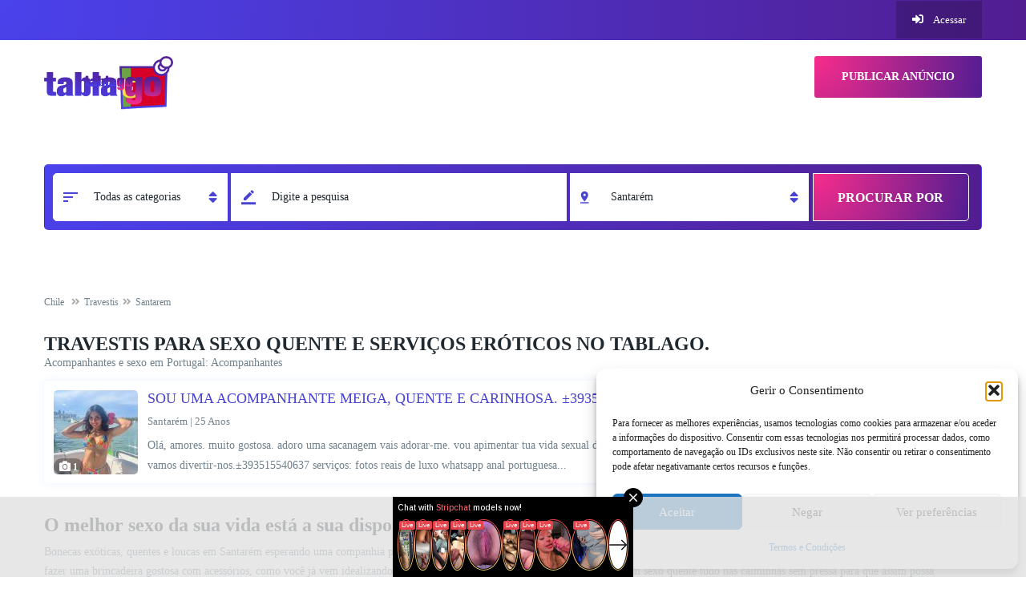

--- FILE ---
content_type: text/html; charset=UTF-8
request_url: https://pt.tablago.com/travestis/santarem
body_size: 17344
content:
<!DOCTYPE html>
<!--[if IE 7]>
<html class="ie ie7" lang="pt-PT">
<![endif]-->
<!--[if IE 8]>
<html class="ie ie8" lang="pt-PT">
<![endif]-->
<!--[if !(IE 7) | !(IE 8)  ]><!-->
<html lang="pt-PT">
<!--<![endif]-->
	<head><script data-no-optimize="1">var litespeed_docref=sessionStorage.getItem("litespeed_docref");litespeed_docref&&(Object.defineProperty(document,"referrer",{get:function(){return litespeed_docref}}),sessionStorage.removeItem("litespeed_docref"));</script>		
	<meta charset="UTF-8" />
	<meta name="viewport" content="width=device-width, initial-scale=1">	
	<link rel="profile" href="https://gmpg.org/xfn/11">
	<link rel="pingback" href="https://pt.tablago.com/xmlrpc.php">
				<link rel="shortcut icon" href="https://cdnpt.tablago.com/wp-content/uploads/2020/08/favicon.gif" type="image/x-icon" />
			
	<meta name='robots' content='index, follow, max-image-preview:large, max-snippet:-1, max-video-preview:-1' />

	<!-- This site is optimized with the Yoast SEO Premium plugin v21.3 (Yoast SEO v26.5) - https://yoast.com/wordpress/plugins/seo/ -->
	<title>Travestis para sexo quente e serviços eróticos no Tablago.</title>
	<meta name="description" content="Transex de luxo, bonecas dotadas, massagem com finalização, as melhores acompanhantes Travestis de Santarém estão no Tablago aguardando por um contato seu." />
	<link rel="canonical" href="https://pt.tablago.com/travestis/santarem" />
	<!-- / Yoast SEO Premium plugin. -->


<link rel='dns-prefetch' href='//fonts.googleapis.com' />
<link rel='dns-prefetch' href='//pt.tablago.com' />
<link rel='dns-prefetch' href='//tablagope.b-cdn.net' />
<link rel='dns-prefetch' href='//maps.googleapis.com' />
<link rel='dns-prefetch' href='//fonts.gstatic.com' />
<link rel='dns-prefetch' href='//cdnjs.cloudflare.com' />
<link rel='dns-prefetch' href='//www.google-analytics.com' />
<link rel='dns-prefetch' href='//stats.g.doubleclick.net' />
<link rel='dns-prefetch' href='//www.googletagmanager.com' />
<link rel='preconnect' href='https://cdnpt.tablago.com' />
<link rel='preconnect' href='https://fonts.gstatic.com' crossorigin />
<link rel="preconnect" href="https://fonts.googleapis.com/" crossorigin />
<style id='wp-img-auto-sizes-contain-inline-css' type='text/css'>
img:is([sizes=auto i],[sizes^="auto," i]){contain-intrinsic-size:3000px 1500px}
/*# sourceURL=wp-img-auto-sizes-contain-inline-css */
</style>

<link rel='stylesheet' id='wp-block-library-css' href='https://cdnpt.tablago.com/wp-includes/css/dist/block-library/style.min.css?ver=6.9' type='text/css' media='all' />
<link rel='stylesheet' id='wc-blocks-style-css' href='https://cdnpt.tablago.com/wp-content/plugins/woocommerce/assets/client/blocks/wc-blocks.css?ver=wc-10.3.6' type='text/css' media='all' />
<style id='global-styles-inline-css' type='text/css'>
:root{--wp--preset--aspect-ratio--square: 1;--wp--preset--aspect-ratio--4-3: 4/3;--wp--preset--aspect-ratio--3-4: 3/4;--wp--preset--aspect-ratio--3-2: 3/2;--wp--preset--aspect-ratio--2-3: 2/3;--wp--preset--aspect-ratio--16-9: 16/9;--wp--preset--aspect-ratio--9-16: 9/16;--wp--preset--color--black: #000000;--wp--preset--color--cyan-bluish-gray: #abb8c3;--wp--preset--color--white: #ffffff;--wp--preset--color--pale-pink: #f78da7;--wp--preset--color--vivid-red: #cf2e2e;--wp--preset--color--luminous-vivid-orange: #ff6900;--wp--preset--color--luminous-vivid-amber: #fcb900;--wp--preset--color--light-green-cyan: #7bdcb5;--wp--preset--color--vivid-green-cyan: #00d084;--wp--preset--color--pale-cyan-blue: #8ed1fc;--wp--preset--color--vivid-cyan-blue: #0693e3;--wp--preset--color--vivid-purple: #9b51e0;--wp--preset--gradient--vivid-cyan-blue-to-vivid-purple: linear-gradient(135deg,rgb(6,147,227) 0%,rgb(155,81,224) 100%);--wp--preset--gradient--light-green-cyan-to-vivid-green-cyan: linear-gradient(135deg,rgb(122,220,180) 0%,rgb(0,208,130) 100%);--wp--preset--gradient--luminous-vivid-amber-to-luminous-vivid-orange: linear-gradient(135deg,rgb(252,185,0) 0%,rgb(255,105,0) 100%);--wp--preset--gradient--luminous-vivid-orange-to-vivid-red: linear-gradient(135deg,rgb(255,105,0) 0%,rgb(207,46,46) 100%);--wp--preset--gradient--very-light-gray-to-cyan-bluish-gray: linear-gradient(135deg,rgb(238,238,238) 0%,rgb(169,184,195) 100%);--wp--preset--gradient--cool-to-warm-spectrum: linear-gradient(135deg,rgb(74,234,220) 0%,rgb(151,120,209) 20%,rgb(207,42,186) 40%,rgb(238,44,130) 60%,rgb(251,105,98) 80%,rgb(254,248,76) 100%);--wp--preset--gradient--blush-light-purple: linear-gradient(135deg,rgb(255,206,236) 0%,rgb(152,150,240) 100%);--wp--preset--gradient--blush-bordeaux: linear-gradient(135deg,rgb(254,205,165) 0%,rgb(254,45,45) 50%,rgb(107,0,62) 100%);--wp--preset--gradient--luminous-dusk: linear-gradient(135deg,rgb(255,203,112) 0%,rgb(199,81,192) 50%,rgb(65,88,208) 100%);--wp--preset--gradient--pale-ocean: linear-gradient(135deg,rgb(255,245,203) 0%,rgb(182,227,212) 50%,rgb(51,167,181) 100%);--wp--preset--gradient--electric-grass: linear-gradient(135deg,rgb(202,248,128) 0%,rgb(113,206,126) 100%);--wp--preset--gradient--midnight: linear-gradient(135deg,rgb(2,3,129) 0%,rgb(40,116,252) 100%);--wp--preset--font-size--small: 13px;--wp--preset--font-size--medium: 20px;--wp--preset--font-size--large: 36px;--wp--preset--font-size--x-large: 42px;--wp--preset--spacing--20: 0.44rem;--wp--preset--spacing--30: 0.67rem;--wp--preset--spacing--40: 1rem;--wp--preset--spacing--50: 1.5rem;--wp--preset--spacing--60: 2.25rem;--wp--preset--spacing--70: 3.38rem;--wp--preset--spacing--80: 5.06rem;--wp--preset--shadow--natural: 6px 6px 9px rgba(0, 0, 0, 0.2);--wp--preset--shadow--deep: 12px 12px 50px rgba(0, 0, 0, 0.4);--wp--preset--shadow--sharp: 6px 6px 0px rgba(0, 0, 0, 0.2);--wp--preset--shadow--outlined: 6px 6px 0px -3px rgb(255, 255, 255), 6px 6px rgb(0, 0, 0);--wp--preset--shadow--crisp: 6px 6px 0px rgb(0, 0, 0);}:where(.is-layout-flex){gap: 0.5em;}:where(.is-layout-grid){gap: 0.5em;}body .is-layout-flex{display: flex;}.is-layout-flex{flex-wrap: wrap;align-items: center;}.is-layout-flex > :is(*, div){margin: 0;}body .is-layout-grid{display: grid;}.is-layout-grid > :is(*, div){margin: 0;}:where(.wp-block-columns.is-layout-flex){gap: 2em;}:where(.wp-block-columns.is-layout-grid){gap: 2em;}:where(.wp-block-post-template.is-layout-flex){gap: 1.25em;}:where(.wp-block-post-template.is-layout-grid){gap: 1.25em;}.has-black-color{color: var(--wp--preset--color--black) !important;}.has-cyan-bluish-gray-color{color: var(--wp--preset--color--cyan-bluish-gray) !important;}.has-white-color{color: var(--wp--preset--color--white) !important;}.has-pale-pink-color{color: var(--wp--preset--color--pale-pink) !important;}.has-vivid-red-color{color: var(--wp--preset--color--vivid-red) !important;}.has-luminous-vivid-orange-color{color: var(--wp--preset--color--luminous-vivid-orange) !important;}.has-luminous-vivid-amber-color{color: var(--wp--preset--color--luminous-vivid-amber) !important;}.has-light-green-cyan-color{color: var(--wp--preset--color--light-green-cyan) !important;}.has-vivid-green-cyan-color{color: var(--wp--preset--color--vivid-green-cyan) !important;}.has-pale-cyan-blue-color{color: var(--wp--preset--color--pale-cyan-blue) !important;}.has-vivid-cyan-blue-color{color: var(--wp--preset--color--vivid-cyan-blue) !important;}.has-vivid-purple-color{color: var(--wp--preset--color--vivid-purple) !important;}.has-black-background-color{background-color: var(--wp--preset--color--black) !important;}.has-cyan-bluish-gray-background-color{background-color: var(--wp--preset--color--cyan-bluish-gray) !important;}.has-white-background-color{background-color: var(--wp--preset--color--white) !important;}.has-pale-pink-background-color{background-color: var(--wp--preset--color--pale-pink) !important;}.has-vivid-red-background-color{background-color: var(--wp--preset--color--vivid-red) !important;}.has-luminous-vivid-orange-background-color{background-color: var(--wp--preset--color--luminous-vivid-orange) !important;}.has-luminous-vivid-amber-background-color{background-color: var(--wp--preset--color--luminous-vivid-amber) !important;}.has-light-green-cyan-background-color{background-color: var(--wp--preset--color--light-green-cyan) !important;}.has-vivid-green-cyan-background-color{background-color: var(--wp--preset--color--vivid-green-cyan) !important;}.has-pale-cyan-blue-background-color{background-color: var(--wp--preset--color--pale-cyan-blue) !important;}.has-vivid-cyan-blue-background-color{background-color: var(--wp--preset--color--vivid-cyan-blue) !important;}.has-vivid-purple-background-color{background-color: var(--wp--preset--color--vivid-purple) !important;}.has-black-border-color{border-color: var(--wp--preset--color--black) !important;}.has-cyan-bluish-gray-border-color{border-color: var(--wp--preset--color--cyan-bluish-gray) !important;}.has-white-border-color{border-color: var(--wp--preset--color--white) !important;}.has-pale-pink-border-color{border-color: var(--wp--preset--color--pale-pink) !important;}.has-vivid-red-border-color{border-color: var(--wp--preset--color--vivid-red) !important;}.has-luminous-vivid-orange-border-color{border-color: var(--wp--preset--color--luminous-vivid-orange) !important;}.has-luminous-vivid-amber-border-color{border-color: var(--wp--preset--color--luminous-vivid-amber) !important;}.has-light-green-cyan-border-color{border-color: var(--wp--preset--color--light-green-cyan) !important;}.has-vivid-green-cyan-border-color{border-color: var(--wp--preset--color--vivid-green-cyan) !important;}.has-pale-cyan-blue-border-color{border-color: var(--wp--preset--color--pale-cyan-blue) !important;}.has-vivid-cyan-blue-border-color{border-color: var(--wp--preset--color--vivid-cyan-blue) !important;}.has-vivid-purple-border-color{border-color: var(--wp--preset--color--vivid-purple) !important;}.has-vivid-cyan-blue-to-vivid-purple-gradient-background{background: var(--wp--preset--gradient--vivid-cyan-blue-to-vivid-purple) !important;}.has-light-green-cyan-to-vivid-green-cyan-gradient-background{background: var(--wp--preset--gradient--light-green-cyan-to-vivid-green-cyan) !important;}.has-luminous-vivid-amber-to-luminous-vivid-orange-gradient-background{background: var(--wp--preset--gradient--luminous-vivid-amber-to-luminous-vivid-orange) !important;}.has-luminous-vivid-orange-to-vivid-red-gradient-background{background: var(--wp--preset--gradient--luminous-vivid-orange-to-vivid-red) !important;}.has-very-light-gray-to-cyan-bluish-gray-gradient-background{background: var(--wp--preset--gradient--very-light-gray-to-cyan-bluish-gray) !important;}.has-cool-to-warm-spectrum-gradient-background{background: var(--wp--preset--gradient--cool-to-warm-spectrum) !important;}.has-blush-light-purple-gradient-background{background: var(--wp--preset--gradient--blush-light-purple) !important;}.has-blush-bordeaux-gradient-background{background: var(--wp--preset--gradient--blush-bordeaux) !important;}.has-luminous-dusk-gradient-background{background: var(--wp--preset--gradient--luminous-dusk) !important;}.has-pale-ocean-gradient-background{background: var(--wp--preset--gradient--pale-ocean) !important;}.has-electric-grass-gradient-background{background: var(--wp--preset--gradient--electric-grass) !important;}.has-midnight-gradient-background{background: var(--wp--preset--gradient--midnight) !important;}.has-small-font-size{font-size: var(--wp--preset--font-size--small) !important;}.has-medium-font-size{font-size: var(--wp--preset--font-size--medium) !important;}.has-large-font-size{font-size: var(--wp--preset--font-size--large) !important;}.has-x-large-font-size{font-size: var(--wp--preset--font-size--x-large) !important;}
/*# sourceURL=global-styles-inline-css */
</style>

<style id='classic-theme-styles-inline-css' type='text/css'>
/*! This file is auto-generated */
.wp-block-button__link{color:#fff;background-color:#32373c;border-radius:9999px;box-shadow:none;text-decoration:none;padding:calc(.667em + 2px) calc(1.333em + 2px);font-size:1.125em}.wp-block-file__button{background:#32373c;color:#fff;text-decoration:none}
/*# sourceURL=/wp-includes/css/classic-themes.min.css */
</style>
<link rel='stylesheet' id='eh-style-css' href='https://cdnpt.tablago.com/wp-content/plugins/eh-stripe-payment-gateway/assets/css/eh-style.css?ver=4.1.0' type='text/css' media='all' />
<link rel='stylesheet' id='mwdc-credit-log-css' href='https://cdnpt.tablago.com/wp-content/plugins/moo-credits-platinum//assets/css/credit-log-min.css?ver=6.9' type='text/css' media='all' />
<link rel='stylesheet' id='animate-css-css' href='https://cdnpt.tablago.com/wp-content/plugins/sale-alert//assets/backend/css/animate.css?ver=2.0.7' type='text/css' media='all' />
<link rel='stylesheet' id='sale_alert-main-css-css' href='https://cdnpt.tablago.com/wp-content/plugins/sale-alert//assets/frontend/css/style.css?ver=6.9' type='text/css' media='all' />
<style id='sale_alert-main-css-inline-css' type='text/css'>
#sale_alertWrapper .popup_template{
                        background-color:#fff;
                        
                        
              border:2px solid #000;
              border-width:2px;
              border-radius:0px;
          
                   }
                   #sale_alertWrapper .popup_position{
                        width:350px;
                   }
                  #sale_alertWrapper .popup_position .sale_alert-content-wrap{
                    color:#000;
                    font-size:14px;
                    text-transform:none;
                  }
                  #sale_alertWrapper .popup_position img{
                    float: ;
                  }
                  #sale_alertWrapper .popup-item{
    				padding:10px;
  			      }
			      @media (max-width: 767px){ 
                     #sale_alertWrapper { display: none;} 
                  }
                   
     #sale_alertWrapper .popup_template {
                    -webkit-box-shadow: -1px 3px 6px 0px #b9b9b9;
                    box-shadow: -1px 3px 6px 0px #b9b9b9;
                  }
  
/*# sourceURL=sale_alert-main-css-inline-css */
</style>
<style id='woocommerce-inline-inline-css' type='text/css'>
.woocommerce form .form-row .required { visibility: visible; }
/*# sourceURL=woocommerce-inline-inline-css */
</style>
<link rel='stylesheet' id='cmplz-general-css' href='https://cdnpt.tablago.com/wp-content/plugins/complianz-gdpr/assets/css/cookieblocker.min.css?ver=1765134021' type='text/css' media='all' />
<link rel='stylesheet' id='brands-styles-css' href='https://cdnpt.tablago.com/wp-content/plugins/woocommerce/assets/css/brands.css?ver=10.3.6' type='text/css' media='all' />
<link rel='stylesheet' id='parent-style-css' href='https://cdnpt.tablago.com/wp-content/themes/tablago/style.css?ver=6.9' type='text/css' media='all' />
<link rel='stylesheet' id='classiera-css' href='https://cdnpt.tablago.com/wp-content/themes/tablago/css/classiera.css?ver=6.9' type='text/css' media='all' />
<link rel='stylesheet' id='responsive-css' href='https://cdnpt.tablago.com/wp-content/themes/tablago/css/responsive.css?ver=6.9' type='text/css' media='all' />
<link rel='stylesheet' id='child-style-css' href='https://cdnpt.tablago.com/wp-content/themes/tablago-child/style.css?ver=6.9' type='text/css' media='all' />
<link rel='stylesheet' id='bootstrap-css' href='https://cdnpt.tablago.com/wp-content/themes/tablago/css/bootstrap.css?ver=1' type='text/css' media='all' />
<link rel='stylesheet' id='animate.min-css' href='https://cdnpt.tablago.com/wp-content/themes/tablago/css/animate.min.css?ver=1' type='text/css' media='all' />
<link rel='stylesheet' id='classiera-components-css' href='https://cdnpt.tablago.com/wp-content/themes/tablago/css/classiera-components.css?ver=1' type='text/css' media='all' />
<link rel='stylesheet' id='fontawesome-css' href='https://cdnpt.tablago.com/wp-content/themes/tablago/css/fontawesome.css?ver=1' type='text/css' media='all' />
<link rel='stylesheet' id='material-design-iconic-font-css' href='https://cdnpt.tablago.com/wp-content/themes/tablago/css/material-design-iconic-font.css?ver=1' type='text/css' media='all' />
<link data-service="google-fonts" data-category="marketing" rel="preload" as="style" data-href="https://fonts.googleapis.com/css?family=Open%20Sans:700,400&#038;display=swap&#038;ver=1760199096" /><link rel="stylesheet" data-href="https://fonts.googleapis.com/css?family=Open%20Sans:700,400&#038;display=swap&#038;ver=1760199096" media="print" onload="this.media='all'"><noscript><link data-service="google-fonts" data-category="marketing" rel="stylesheet" data-href="https://fonts.googleapis.com/css?family=Open%20Sans:700,400&#038;display=swap&#038;ver=1760199096" /></noscript><script type="text/javascript" src="https://cdnpt.tablago.com/wp-includes/js/jquery/jquery.min.js?ver=3.7.1" id="jquery-core-js"></script>
<script type="text/javascript" src="https://cdnpt.tablago.com/wp-includes/js/jquery/jquery-migrate.min.js?ver=3.4.1" id="jquery-migrate-js"></script>
<script type="text/javascript" src="https://cdnpt.tablago.com/wp-content/plugins/sale-alert//assets/frontend/js/jquery.playSound.js?ver=2.0.7" id="jquery-sound-js"></script>
<script type="text/javascript" id="sale_alert-main-js-js-extra">
/* <![CDATA[ */
var sale_alert_settings = {"ajax_url":"https://pt.tablago.com/wp-admin/admin-ajax.php","sale_alert_popup_position":"bottomRight","sale_alert_popup_start_time":"5","sale_alert_popup_transition":"fadeInUp","sale_alert_popup_range_from":"3","sale_alert_popup_range_to":"10","sale_alert_popup_stay":"10","sale_alert_woo_display":"1","sale_alert_sound_en":"0","sale_alert_sound":"https://pt.tablago.com/wp-content/plugins/sale-alert/assets/frontend/sounds/to-the-point.mp3","cookie_enable":"0"};
//# sourceURL=sale_alert-main-js-js-extra
/* ]]> */
</script>
<script type="text/javascript" src="https://cdnpt.tablago.com/wp-content/plugins/sale-alert//assets/frontend/js/main.js?ver=2.0.7" id="sale_alert-main-js-js"></script>

<meta name="generator" content="Redux 4.5.9" />			<style>.cmplz-hidden {
					display: none !important;
				}</style>
<!-- Google Tag Manager -->
<script>(function(w,d,s,l,i){w[l]=w[l]||[];w[l].push({'gtm.start':
new Date().getTime(),event:'gtm.js'});var f=d.getElementsByTagName(s)[0],
j=d.createElement(s),dl=l!='dataLayer'?'&l='+l:'';j.async=true;j.src=
'https://www.googletagmanager.com/gtm.js?id='+i+dl;f.parentNode.insertBefore(j,f);
})(window,document,'script','dataLayer','GTM-PMNQJ2V');</script>
<!-- End Google Tag Manager -->
	<script type="text/javascript">
	var ajaxurl = 'https://pt.tablago.com/wp-admin/admin-ajax.php';
	var classieraCurrentUserID = '0';
	</script>
<style type="text/css">.pagination > li.active a, .pagination > li.disabled a, .pagination > li.active a:focus, .pagination > li.active a:hover, .pagination > li.disabled a:focus, .pagination > li.disabled a:hover, .pagination > li:first-child > a, .pagination > li:first-child span, .pagination > li:last-child > a, .pagination > li:last-child span, .classiera-navbar.classiera-navbar-v3.affix, .classiera-navbar.classiera-navbar-v3 .navbar-nav > li > .dropdown-menu li a:hover, .classiera-navbar.classiera-navbar-v4 .dropdown-menu > li > a:hover, .classiera-navbar.classiera-navbar-v6 .dropdown .dropdown-menu > li > a:hover, .classiera-navbar.classiera-navbar-v6 .dropdown .dropdown-menu > li > a:focus, .btn-primary, .btn-primary.btn-style-five:hover, .btn-primary.btn-style-five.active, .btn-primary.btn-style-six:hover, .btn-primary.btn-style-six.active, .input-group-addon, .woocommerce .button, .woocommerce a.button, .woocommerce .button.alt, .woocommerce #respond input#submit.alt, .woocommerce a.button.alt, .woocommerce button.button.alt, .woocommerce input.button.alt, #ad-address span i, .search-section .search-form .form-group .help-block, .search-section .search-form.search-form-v1 .form-group button, .search-section.search-section-v2 .form-group button, .search-section.search-section-v4 .search-form .btn:hover, .category-slider-small-box ul li a, .category-slider-small-box.outline-box ul li a:hover, .classiera-premium-ads-v3 .premium-carousel-v3 .owl-dots .owl-dot.active span, .classiera-premium-ads-v3 .premium-carousel-v3 .owl-dots .owl-dot:hover span, .classiera-box-div-v7 figure:hover:after, .category-v2 .category-box .category-content ul li a:hover i, .category-v6 .category-box figure .category-box-hover > span, .classiera-advertisement .item.item-list .classiera-box-div.classiera-box-div-v3 figure figcaption .price span:last-of-type, .classiera-advertisement .item.item-list .classiera-box-div.classiera-box-div-v5 figure .detail .box-icon a:hover, .classiera-advertisement .item.item-list .classiera-box-div.classiera-box-div-v6 figure .detail .box-icon a:hover, .classiera-advertisement .item.item-list .classiera-box-div.classiera-box-div-v7 figure .detail .box-icon a:hover, .advertisement-v1 .tab-button .nav-tabs > li > a, .advertisement-v5 .view-head .tab-button .nav-tabs > li > a:hover, .advertisement-v5 .view-head .tab-button .nav-tabs > li > a:active, .advertisement-v5 .view-head .tab-button .nav-tabs > li > a:focus, .advertisement-v5 .view-head .tab-button .nav-tabs > li.active > a, .advertisement-v5 .view-head .view-as a:hover, .advertisement-v5 .view-head .view-as a.active, .advertisement-v6 .view-head .tab-button .nav-tabs > li > a:hover, .advertisement-v6 .view-head .tab-button .nav-tabs > li > a:active, .advertisement-v6 .view-head .tab-button .nav-tabs > li > a:focus, .advertisement-v6 .view-head .tab-button .nav-tabs > li.active > a, .advertisement-v6 .view-head .view-as a:hover, .advertisement-v6 .view-head .view-as a.active, .locations .location-content .location:hover, .call-to-action .call-to-action-box .action-box-heading .heading-content i, .pricing-plan-v2 .pricing-plan-content .pricing-plan-box .pricing-plan-price, .pricing-plan-v5 .pricing-plan-content .pricing-plan-box .pricing-plan-heading, .pricing-plan-v6, .pricing-plan-v6 .pricing-plan-content .pricing-plan-box .pricing-plan-button .btn, .pricing-plan-v6 .pricing-plan-content .pricing-plan-box.popular .pricing-plan-button .btn:hover, .pricing-plan-v6.pricing-plan-v7 .pricing-plan-box.popular, .partners-v3 .partner-carousel-v3 .owl-dots .owl-dot.active span, .partners-v3 .partner-carousel-v3 .owl-dots .owl-dot:hover span, #back-to-top, .custom-wp-search .btn-wp-search, .user-pages .user-detail-section .user-ads.follower .media .media-body > .classiera_follow_user input[type='submit'], .single-post-page .single-post #single-post-carousel .single-post-carousel-controls .carousel-control span, #ad-address span i, .classiera-navbar.classiera-navbar-v4 ul.nav li.dropdown ul.dropdown-menu > li.active > a, .classiera-navbar.classiera-navbar-v6 ul.nav li.dropdown ul.dropdown-menu > li.active > a, #showNum{ background: #4843D2; } .classiera-navbar.classiera-navbar-v6{ background-color:rgba( 72,67,210,0.08 ) !important} .pricing-plan-v2 .pricing-plan-content .pricing-plan-box.popular .pricing-plan-heading::after{ border-top-color:rgba( 0,0,0,.75 )} h1 > a, h2 > a, h3 > a, h4 > a, h5 > a, h6 > a,.classiera-navbar.classiera-navbar-v1 .navbar-default .navbar-nav > li > a, .classiera-navbar.classiera-navbar-v1 .navbar-default .navbar-nav > .active > a, .classiera-navbar.classiera-navbar-v1 .navbar-default .navbar-nav > .active > a:hover, .classiera-navbar.classiera-navbar-v1 .navbar-default .navbar-nav > .active > a:focus, .classiera-navbar.classiera-navbar-v1 .dropdown-menu > li > a:hover, .classiera-navbar.classiera-navbar-v2 .category-menu-dropdown .category-menu-btn, .classiera-navbar.classiera-navbar-v2 .category-menu-dropdown .dropdown-menu li a, .classiera-navbar.classiera-navbar-v2 .navbar-default .navbar-nav > li > .dropdown-menu > li > a, .classiera-navbar.classiera-navbar-v4 .navbar-nav > li > a:hover, .classiera-navbar.classiera-navbar-v4 .navbar-nav > li > a:focus, .classiera-navbar.classiera-navbar-v4 .navbar-nav > li > a:link, .classiera-navbar.classiera-navbar-v4 .navbar-nav > .active > a, .classiera-navbar.classiera-navbar-v5 .custom-menu-v5 .navbar-nav li > a, .classiera-navbar.classiera-navbar-v5 .custom-menu-v5 .navbar-nav .dropdown-menu li > a, .classiera-navbar.classiera-navbar-v5 .custom-menu-v5 .login-reg .lr-with-icon, .classiera-navbar.classiera-navbar-v6 .navbar-default .login-reg a:first-of-type:hover i, .classiera-navbar.classiera-navbar-v6 .dropdown .dropdown-menu > li > a, .classiera-navbar.classiera-navbar-v6 .dropdown .dropdown-menu > li > a i, .btn-primary.outline, .radio label a, .checkbox label a, #getLocation, .search-section.search-section-v6 .form-v6-bg .form-group button, .category-slider-small-box ul li a:hover, .category-slider-small-box.outline-box ul li a, .classiera-static-slider-v2 .classiera-static-slider-content h1, .classiera-static-slider-v2 .classiera-static-slider-content h2, .classiera-static-slider-v2 .classiera-static-slider-content h2 span, .section-heading-v5 h3, .section-heading-v6 h3, .classiera-premium-ads-v3 .premium-carousel-v3 .item figure figcaption .price, .classiera-premium-ads-v3 .premium-carousel-v3 .item figure figcaption .price span:last-of-type, .classiera-premium-ads-v3 .premium-carousel-v3 .item figure figcaption h5 a, .classiera-premium-ads-v3 .navText a i, .classiera-premium-ads-v3 .navText span, .classiera-box-div-v1 figure figcaption h5 a, .classiera-box-div-v1 figure figcaption p a:hover, .classiera-box-div-v2 figure figcaption h5 a, .classiera-box-div-v3 figure figcaption .price, .classiera-box-div-v3 figure figcaption .price span:last-of-type, .classiera-box-div-v3 figure figcaption h5 a, .classiera-box-div-v4 figure figcaption h5 a, .classiera-box-div-v5 figure figcaption h5 a, .classiera-box-div-v6 figure .premium-img .price.btn-primary.active, .classiera-box-div-v7 figure figcaption .caption-tags .price, .classiera-box-div-v7 figure figcaption .content h5 a, .classiera-box-div-v7 figure figcaption .content > a, .classiera-box-div-v7 figure:hover figcaption .content .category span, .classiera-box-div-v7 figure:hover figcaption .content .category span a, .category-v1 .category-box .category-content ul li a:hover, .category-v2 .category-box .category-content .view-button a, .category-v3 .category-content h4 a, .category-v3 .category-content .view-all, menu-category .navbar-header .navbar-brand, .menu-category .navbar-nav > li > a:hover, .menu-category .navbar-nav > li > a:active, .menu-category .navbar-nav > li > a:focus, .menu-category .dropdown-menu li a:hover, .category-v5 .categories li, .category-v5 .categories li .category-content h4 a, .category-v6 .category-box figure figcaption > span i, .category-v6 .category-box figure .category-box-hover h3 a, .category-v6 .category-box figure .category-box-hover p, .category-v6 .category-box figure .category-box-hover ul li a, .category-v6 .category-box figure .category-box-hover > a, .category-v7 .category-box figure .cat-img .cat-icon i, .category-v7 .category-box figure figcaption h4 a, .category-v7 .category-box figure figcaption > a, .classiera-advertisement .item.item-list .classiera-box-div figure figcaption .post-tags span, .classiera-advertisement .item.item-list .classiera-box-div figure figcaption .post-tags a:hover, .classiera-advertisement .item.item-list .classiera-box-div.classiera-box-div-v5 figure .detail .box-icon a, .classiera-advertisement .item.item-list .classiera-box-div.classiera-box-div-v6 figure figcaption .content h5 a, .classiera-advertisement .item.item-list .classiera-box-div.classiera-box-div-v6 figure .detail .price.btn-primary.active, .classiera-advertisement .item.item-list .classiera-box-div.classiera-box-div-v6 figure .detail .box-icon a, .classiera-advertisement .item.item-list .classiera-box-div.classiera-box-div-v7 figure figcaption .content h5 a, .classiera-advertisement .item.item-list .classiera-box-div.classiera-box-div-v7 figure .detail .price.btn-primary.active, .classiera-advertisement .item.item-list .classiera-box-div.classiera-box-div-v7 figure .detail .box-icon a, .advertisement-v4 .view-head .tab-button .nav-tabs > li > span, .advertisement-v5 .view-head .tab-button .nav-tabs > li > a, .advertisement-v5 .view-head .view-as a, .advertisement-v6 .view-head .tab-button .nav-tabs > li > a, .advertisement-v6 .view-head .view-as a, .members-v2 .members-text h1, .members-v4 .member-content p, .locations .location-content .location a .loc-head, .locations .location-content-v2 .location h5 a, .locations .location-content-v3 .location .location-content h5 a, .locations .location-content-v5 ul li .location-content h5 a, .locations .location-content-v6 figure.location figcaption .location-caption span i, .pricing-plan-v4 .pricing-plan-content .pricing-plan-box.popular ul li, .pricing-plan-v5 .pricing-plan-content .pricing-plan-box .pricing-plan-button h3 small, .pricing-plan-v6 .pricing-plan-content .pricing-plan-box .pricing-plan-button h4, .pricing-plan-v6 .pricing-plan-content .pricing-plan-box .pricing-plan-button .btn:hover, .pricing-plan-v6 .pricing-plan-content .pricing-plan-box .pricing-plan-button .btn:focus, .pricing-plan-v6.pricing-plan-v7 .pricing-plan-box.popular .pricing-plan-button .btn, .pricing-plan-v6.pricing-plan-v7 .pricing-plan-box.popular .pricing-plan-button .btn:hover, .partners-v3 .navText a i, .partners-v3 .navText span, footer .widget-box .widget-content .grid-view-pr li span .hover-posts span, .blog-post-section .blog-post .blog-post-content h4 a, .sidebar .widget-box .widget-title h4, .sidebar .widget-box .widget-content .footer-pr-widget-v1 .media-body h4 a, .sidebar .widget-box .widget-content .footer-pr-widget-v2 .media-body h5 a, .sidebar .widget-box .widget-content .grid-view-pr li span .hover-posts span, .sidebar .widget-box .widget-content ul li h5 a, .sidebar .widget-box .contact-info .contact-info-box i, .sidebar .widget-box .contact-info .contact-info-box p, .sidebar .widget-box .author-info a, .sidebar .widget-box .user-make-offer-message .tab-content form label, .sidebar .widget-box .user-make-offer-message .tab-content form .form-control-static, .inner-page-content article.article-content.blog h3 a, .inner-page-content article.article-content.blog .tags > span, .inner-page-content .login-register .social-login.social-login-or:after, .inner-page-content .login-register.login-register-v1 .single-label label, .inner-page-content .login-register.login-register-v1 form .form-group p a, .border-section .user-comments .media .media-body p + h5 a:hover, .author-box .author-desc p strong, .author-info span.offline i, .user-pages aside .user-submit-ad .btn-user-submit-ad, .user-pages .user-detail-section .about-me p strong, .user-pages .user-detail-section .user-ads .media .media-body .media-heading a, form .search-form .search-form-main-heading a, form .search-form #innerSearch .inner-search-box input[type='checkbox']:checked + label::before, form .search-form #innerSearch .inner-search-box p, .submit-post form .form-main-section .classiera-image-upload .classiera-image-box .classiera-upload-box .classiera-image-preview span i, .submit-post form .terms-use a, .submit-post.submit-post-v2 form .form-group label.control-label, .single-post-page .single-post .single-post-title > .post-price > h4, .single-post-page .single-post .single-post-title h4 a, .single-post-page .single-post .details .post-details ul li p, .single-post-page .single-post .description .tags span, .single-post-page .single-post .description .tags a:hover, .single-post-page .single-post > .author-info a, .classieraAjaxInput .classieraAjaxResult ul li a, .pricing-plan-v4 .pricing-plan-content .pricing-plan-box.popular .price-title, .category-box-v8 h4, .classiera-category-new .navText a i{ color: #4843D2; } .pagination > li.active a, .pagination > li.disabled a, .pagination > li.active a:focus, .pagination > li.active a:hover, .pagination > li.disabled a:focus, .pagination > li.disabled a:hover, .pagination > li:first-child > a, .pagination > li:first-child span, .pagination > li:last-child > a, .pagination > li:last-child span, .classiera-navbar.classiera-navbar-v5 .custom-menu-v5 .menu-btn, .btn-primary.outline, .btn-primary.btn-style-five:hover, .btn-primary.btn-style-five.active, .btn-primary.btn-style-six:hover, .btn-primary.btn-style-six.active, .input-group-addon, .search-section .search-form.search-form-v1 .form-group button, .category-slider-small-box.outline-box ul li a, .classiera-advertisement .item.item-list .classiera-box-div.classiera-box-div-v5 figure .detail .box-icon a, .classiera-advertisement .item.item-list .classiera-box-div.classiera-box-div-v6 figure .detail .box-icon a, .classiera-advertisement .item.item-list .classiera-box-div.classiera-box-div-v7 figure .detail .box-icon a, .advertisement-v5 .view-head .tab-button .nav-tabs > li > a, .advertisement-v5 .view-head .view-as a, .advertisement-v5 .view-head .view-as a:hover, .advertisement-v5 .view-head .view-as a.active, .advertisement-v6 .view-head .tab-button .nav-tabs > li > a, .advertisement-v6 .view-head .view-as a, .advertisement-v6 .view-head .view-as a:hover, .advertisement-v6 .view-head .view-as a.active, .locations .location-content .location:hover, .pricing-plan-v6 .pricing-plan-content .pricing-plan-box.popular .pricing-plan-heading, .pricing-plan-v6 .pricing-plan-content .pricing-plan-box.popular .pricing-plan-text, .pricing-plan-v6 .pricing-plan-content .pricing-plan-box.popular .pricing-plan-button .btn:hover, .user-pages .user-detail-section .user-ads.follower .media .media-body > .classiera_follow_user input[type='submit'], #showNum{ border-color: #4843D2; } .classiera-navbar.classiera-navbar-v1 .dropdown-menu{ border-top-color: #4843D2; } .search-section .search-form .form-group .help-block ul::before{ border-bottom-color: #4843D2; } .classiera-navbar.classiera-navbar-v5 .custom-menu-v5 .navbar-nav .dropdown-menu li > a:hover, .classiera-navbar.classiera-navbar-v5 .custom-menu-v5 .navbar-nav .dropdown-menu li > a:focus, .search-section.search-section-v5 .form-group .input-group-addon i, .classiera-box-div-v6 figure .premium-img .price.btn-primary.active, .classiera-box-div-v7 figure figcaption .caption-tags .price, .pricing-plan-v6.pricing-plan-v7 .pricing-plan-box.popular .pricing-plan-button .btn:hover, .pricing-plan-v6.pricing-plan-v7 .pricing-plan-box.popular .pricing-plan-button .btn, .classiera-navbar.classiera-navbar-v6 .navbar-default .login-reg a:first-of-type:hover i, .pricing-plan-v6 .pricing-plan-content .pricing-plan-box .pricing-plan-button .btn.round:hover, .pricing-plan-v6.pricing-plan-v7 .pricing-plan-content .pricing-plan-box .pricing-plan-button .btn:hover, .pricing-plan-v4 .pricing-plan-content .pricing-plan-box.popular .price-title, .classiera-box-div .btn-primary.btn-style-six.active, .classiera-navbar.classiera-navbar-v6 .navbar-default .login-reg a:last-of-type:hover{color: #4843D2 !important; } .btn-primary.btn-style-six:hover, .btn-primary.btn-style-six.active, .pricing-plan-v6.pricing-plan-v7 .pricing-plan-box.popular, .pricing-plan-v6 .pricing-plan-content .pricing-plan-box.popular .pricing-plan-button .btn.round:hover, .classiera-navbar.classiera-navbar-v3 ul.navbar-nav li.dropdown ul.dropdown-menu > li.active > a, .search-section.search-section-v2 .form-group button:hover{background: #4843D2 !important; } .btn-primary.btn-style-six:hover, .pricing-plan-v6 .pricing-plan-content .pricing-plan-box.popular .pricing-plan-button .btn.round:hover{border-color: #4843D2 !important; } .topBar, .topBar.topBar-v3{ background: #4843D2; } .topBar.topBar-v4 .contact-info ul li, .topBar.topBar-v4 .contact-info ul li:last-of-type span, .topBar.topBar-v4 .follow ul span, .topBar.topBar-v4 .follow ul li a, .topBar.topBar-v3 p, .topBar.topBar-v3 p span, .topBar.topBar-v3 .login-info a{ color: #FFFFFF; } .classiera-navbar.classiera-navbar-v2, .classiera-navbar.classiera-navbar-v2 .navbar-default, .classiera-navbar.classiera-navbar-v3, .classiera-navbar.classiera-navbar-v3.affix, .home .classiera-navbar.classiera-navbar-v6, .classiera-navbar-v5.classiera-navbar-minimal{ background: #143139 !important; } .classiera-navbar.classiera-navbar-v2 .navbar-default .navbar-nav > li > a, .classiera-navbar.classiera-navbar-v3 .nav > li > a, .classiera-navbar.classiera-navbar-v6 .navbar-default .navbar-nav > li > a, .classiera-navbar.classiera-navbar-v6 .navbar-default .login-reg a:first-of-type{ color: #484848 !important; } .classiera-navbar.classiera-navbar-v6{ background-color:rgba( 20,49,57,1 ) !important} .featured-tag .right-corner, .featured-tag .left-corner, .classiera-box-div-v7 figure .featured, .classiera-box-div-v6 figure .featured{ background-color: #7F2190 !important; } .featured-tag .featured{ border-bottom-color: #7F2190 !important; } footer.section-bg-black, .minimal_footer{ background: #232323 !important; } footer .widget-box .widget-title h4{ color: #FFFFFF !important; } footer .widget-box .tagcloud a{ background: #444444 !important; } footer .widget-box .tagcloud a, footer .widget-box ul.menu li a, footer .widget-box ul.menu li{ color: #FFFFFF !important; } footer .widget-box .tagcloud a:hover, footer .widget-box ul.menu li a:hover, footer .widget-box ul.menu li:hover{ color: #FFFFFF !important; } .members-v1 .members-text h2.callout_title, .members-v4 .member-content h3, .members-v4 .member-content ul li, .members-v4.members-v5 .member-content ul li span, .members-v4.members-v5 .member-content h3, .members-v4.members-v5 .member-content a.btn:hover, .members-v4.members-v5 .member-content a.btn, .members-v4.section-bg-light-img .member-content a.btn-style-six, .members-v3 .members-text h1{ color: #FFFFFF !important; } .members-v4 .member-content ul li span, .members-v4.members-v5 .member-content ul li span, .members-v4.members-v5 .member-content a.btn:hover, .members-v4.members-v5 .member-content a.btn, .members-v4.section-bg-light-img .member-content a.btn-style-six, section.members-v3 .members-text a.btn{border-color: #FFFFFF !important; } .members-v1 .members-text h2.callout_title_second, .members-v4 .member-content h4, .members-v4.members-v5 .member-content h4, .members-v3 .members-text h2, section.members-v3 .members-text a.btn{ color: #FFFFFF !important; } .members-v1 .members-text p, .members-v4 .member-content p, .members-v3 .members-text p{ color: #FFFFFF !important; } footer .widget-box .textwidget, footer .widget-box .contact-info .contact-info-box p{ color: #FFFFFF !important; } 	section.classiera-static-slider, section.classiera-static-slider-v2, section.classiera-simple-bg-slider{
				background-color:transparent !important;
		background-image:url("");
		background-repeat:no-repeat;
		background-position:center center;
		background-size:cover;
		background-attachment:;
			}
	section.classiera-static-slider .classiera-static-slider-content h1, section.classiera-static-slider-v2 .classiera-static-slider-content h1, section.classiera-simple-bg-slider .classiera-simple-bg-slider-content h1{
		color:#20292f;
		font-size:40px;
		font-family:Open Sans !important;
		font-weight:700;
		line-height:40px;
		text-align:;
		letter-spacing:;
	}
	section.classiera-static-slider .classiera-static-slider-content h2, section.classiera-static-slider-v2 .classiera-static-slider-content h2, section.classiera-simple-bg-slider .classiera-simple-bg-slider-content h4{
		color:#20292f;
		font-size:18px;
		font-family:Open Sans !important;
		font-weight:400;
		line-height:18px;
		text-align:;
		letter-spacing:;
	}
			.ui-autocomplete{
			width:471px !important;	
			border-top:1px solid #e1e1e1;
		}
		</style>	<noscript><style>.woocommerce-product-gallery{ opacity: 1 !important; }</style></noscript>
	<style id="redux_demo-dynamic-css" title="dynamic-css" class="redux-options-output">h1, h1 a{font-family:"Open Sans";line-height:36px;font-weight:700;font-style:normal;color:#20292f;font-size:36px;}h2, h2 a, h2 span{font-family:"Open Sans";line-height:30px;font-weight:700;font-style:normal;color:#20292f;font-size:30px;}h3, h3 a, h3 span{font-family:"Open Sans";line-height:24px;font-weight:700;font-style:normal;color:#20292f;font-size:24px;}h4, h4 a, h4 span{font-family:"Open Sans";line-height:18px;font-weight:700;font-style:normal;color:#20292f;font-size:18px;}h5, h5 a, h5 span{font-family:"Open Sans";line-height:24px;font-weight:normal;font-style:normal;color:#20292f;font-size:14px;}h6, h6 a, h6 span{font-family:"Open Sans";line-height:24px;font-weight:normal;font-style:normal;color:#20292f;font-size:12px;}html, body, div, applet, object, iframe p, blockquote, a, abbr, acronym, address, big, cite, del, dfn, em, img, ins, kbd, q, s, samp, small, strike, sub, sup, tt, var, b, u, i, center, dl, dt, dd, ol, ul, li, fieldset, form, label, legend, table, caption, tbody, tfoot, thead, tr, th, td, article, aside, canvas, details, embed, figure, figcaption, footer, header, hgroup, menu, nav, output, ruby, section, summary, time, mark, audio, video{font-family:"Open Sans";text-align:inherit;line-height:24px;font-weight:400;font-style:normal;color:#71818c;font-size:14px;}</style>		</head>
	
<body data-rsssl=1 data-cmplz=1 class="archive search search-results category category-travestis category-1447 wp-theme-tablago wp-child-theme-tablago-child theme-tablago woocommerce-no-js &quot;&gt;
&lt;!-- Google Tag Manager (noscript) --&gt;
&lt;noscript&gt;&lt;iframe src=&quot;https://www.googletagmanager.com/ns.html?id=GTM-PMNQJ2V&quot;
height=&quot;0&quot; width=&quot;0&quot; style=&quot;display:none;visibility:hidden&quot;&gt;&lt;/iframe&gt;&lt;/noscript&gt;
&lt;!-- End Google Tag Manager (noscript) --&gt;
&lt;br style=&quot;display:none">
	<header>
	<section class="topBar topBar-v4 hidden-xs">
	<div class="container">
		<div class="row">
			<div class="col-lg-12 col-md-12 col-sm-12">
							<div class="follow">
					<ul class="login pull-right flip">
												<li>
							<a href="#" onclick="location.href='https://pt.tablago.com/acesso';">
								<i class="fas fa-sign-in-alt"></i>
								Acessar							</a>
						</li>
											</ul>
				</div>
						</div>
		</div>
	</div>
</section><!-- /.topBar -->
		<!-- NavBar -->
<section class="classiera-navbar  classieraNavAffix classiera-navbar-v4">
			<!--Only Shown For Nav Style 4-->
		<nav id="myNavmenu" class="navmenu navmenu-default offcanvas offcanvas-light navmenu-fixed-left" role="navigation">
			<div class="navmenu-brand clearfix">
				<a href="https://pt.tablago.com">
											<img src="https://cdnpt.tablago.com/wp-content/uploads/2020/08/logo-tablago-portugal.png" alt="Tablago Portugal" width="225" height="93">
									</a>
				<button type="button" class="offcanvas-button" data-toggle="offcanvas" data-target="#myNavmenu" role="button" aria-label="close">
					<i class="fas fa-times"></i>
				</button>
			</div><!--navmenu-brand clearfix-->
			<div class="log-reg-btn text-center">
									<a href="#" onclick="location.href='https://pt.tablago.com/acesso';" class="offcanvas-log-reg-btn btn-block btn-md">
						Acessar					</a>
					<!--<a href="#" onclick="location.href='https://pt.tablago.com/?page_id=37';" class="offcanvas-log-reg-btn">
											</a>-->
							</div>
						<div class="submit-post">
				<a href="#" onclick="location.href='https://pt.tablago.com/publicar-anuncio';" class="btn btn-block btn-primary btn-md active">
					Publicar anúncio				</a>
			</div><!--submit-post-->
		</nav>
		<!--Only Shown For Nav Style 4-->
		<div class="container">
				<div class="row">
		<div class="col-lg-12">
				<!-- mobile off canvas nav -->
				<!-- mobile off canvas nav -->
		<!--Primary Nav-->
		<nav class="navbar navbar-default ">
					<div class="navbar-header">
				<button type="button" class="navbar-toggle" data-toggle="offcanvas" data-target="#myNavmenu" data-canvas="body" role="navigation" aria-label="menu">
					<span class="icon-bar"></span>
					<span class="icon-bar"></span>
					<span class="icon-bar"></span>
				</button>
									<div type="button" class="search-toggle" data-toggle="offcanvas" data-target="#mysearch" data-canvas="body">
						<span class="icon-search"></span>
					</div>
							   																												 
				<a class="navbar-brand-custom" href="https://pt.tablago.com">
									<img class="img-responsive" src="https://cdnpt.tablago.com/wp-content/uploads/2020/08/logo-tablago-portugal.png" alt="Tablago Portugal" width="161" height="67">
								</a>
			</div><!--navbar-header-->
					<div class="collapse navbar-collapse visible-lg" id="navbarCollapse">
							<div class="nav navbar-nav navbar-right betube-search flip">
					<a href="#" onclick="location.href='https://pt.tablago.com/publicar-anuncio';" class="btn btn-primary radius btn-md btn-style-four active">Publicar anúncio</a>
				</div>
														</div><!--collapse navbar-collapse visible-lg-->
		</nav>
		<!--Primary Nav-->
			</div><!--col-lg-12-->
		</div><!--row-->
		</div><!--container-->
</section>
<!-- NavBar -->	</header><section class="search-section search-section-v6 search-section-v7">
	<div class="container">
		<div class="row">
		    
			<div class="col-md-12">
				<form data-toggle="validator" role="form" class="search-form search-form-v2 form-inline" action="https://pt.tablago.com" method="get">
					<div class="form-v6-bg">
						<div class="form-group clearfix">
							<div class="inner-addon left-addon right-addon">
								<i class="form-icon form-icon-size-small left-form-icon zmdi zmdi-sort-amount-desc"></i>
								<i class="form-icon form-icon-size-small fas fa-sort"></i>
								<select class="form-control form-control-lg" data-placeholder="Selecione a Categoria..." name="category_name" id="ajaxSelectCat" aria-label="categoria">
									<option value="-1" selected>Todas as categorias</option>
																					<option value="acompanhantes">
													Acompanhantes												</option>	
																									<option value="acompanhantes-masculinos">
													Acompanhantes Masculinos												</option>	
																									<option value="travestis">
													Transex e Travestis												</option>	
																					</select>
							</div>
						</div><!--form-group-->
						<div class="form-group classieraAjaxInput">
							<div class="input-group inner-addon left-addon">
								<i class="form-icon form-icon-size-small left-form-icon zmdi zmdi-border-color"></i>
								<input type="text"  name="s" class="form-control form-control-lg" placeholder="Digite a pesquisa" data-error="Please Type some words..!" aria-label="keyword" value=
"">
								<div class="help-block with-errors"></div>
								<div class="classieraAjaxResult"></div>
							</div>
						</div><!--form-group-->
						<!--Locations-->
												<div class="form-group">
							<div class="input-group inner-addon left-addon">
								<i class="form-icon form-icon-size-small left-form-icon zmdi zmdi-pin-drop"></i>
								<i class="form-icon form-icon-size-small fas fa-sort right-form-icon"></i>
																	<!--Locations dropdown-->	
											<select class="form-control form-control-lg" name="post_city">
		<option value="All" selected disabled>Seleccione a cidade...</option>
					<option value="Albufeira" >Albufeira</option>
					<option value="Aveiro" >Aveiro</option>
					<option value="Beja" >Beja</option>
					<option value="Braga" >Braga</option>
					<option value="Bragança" >Bragança</option>
					<option value="Cascais" >Cascais</option>
					<option value="Castelo Branco" >Castelo Branco</option>
					<option value="Coimbra" >Coimbra</option>
					<option value="Faro" >Faro</option>
					<option value="Funchal" >Funchal</option>
					<option value="Guarda" >Guarda</option>
					<option value="Leiria" >Leiria</option>
					<option value="Lisboa" >Lisboa</option>
					<option value="Maia" >Maia</option>
					<option value="Portalegre" >Portalegre</option>
					<option value="Porto" >Porto</option>
					<option value="Santarém"  selected='selected'>Santarém</option>
					<option value="Setúbal" >Setúbal</option>
					<option value="Sintra" >Sintra</option>
					<option value="Viana do Castelo" >Viana do Castelo</option>
					<option value="Vila Real" >Vila Real</option>
					<option value="Viseu" >Viseu</option>
					<option value="Évora" >Évora</option>
			</select>
											<!--Locations dropdown-->
															</div>
						</div>
												<!--Locations-->
						<input type="hidden" name="classiera_nonce" class="classiera_nonce" value="996fd54692">
						<div class="form-group">
							<button class="custom-search-button" type="submit" name="search" value="Procurar por">Procurar por</button>
						</div><!--form-group-->
					</div><!--form-v6-bg-->
				</form>
			</div><!--col-md-12-->
		</div><!--row-->
	</div><!--container-->
</section><!--search-section--><section class="inner-page-content border-bottom">
	<div class="container">
	<div class="row"><div class="col-lg-12"><ul class="breadcrumb" itemscope="itemscope" itemtype="https://schema.org/BreadcrumbList"><li itemprop="itemListElement" itemscope="itemscope"
      itemtype="https://schema.org/ListItem"><a itemprop="item" itemscope="itemscope" itemtype="http://schema.org/Service" id="https://pt.tablago.com" href="https://pt.tablago.com"><span itemprop="name">Chile</span></a><meta itemprop="position" content="1"></li>&nbsp;<li itemprop="itemListElement" itemscope="itemscope"
      itemtype="https://schema.org/ListItem"><a itemscope="itemscope" itemtype="http://schema.org/Service" itemprop="item" id="https://pt.tablago.com/travestis" href="https://pt.tablago.com/travestis"><span itemprop="name">travestis</span></a><meta itemprop="position" content="2"></li><li itemprop="itemListElement" itemscope="itemscope"
      itemtype="https://schema.org/ListItem"><a itemscope="itemscope" itemtype="http://schema.org/Place" itemprop="item" id="https://pt.tablago.com/travestis/santarem" href="https://pt.tablago.com/travestis/santarem" class="active"><span itemprop="name">santarem</span></a><meta itemprop="position" content="3"></li></ul></div></div>									 
        <div class="row">
            <!--<div class="col-lg-3 col-md-4">
							</div><!--col-lg-3 col-md-4-->
			<!--EndSidebar-->
			<!--ContentArea-->
			<div class="col-lg-12 col-md-12">
								<section class="classiera-advertisement advertisement-v5 section-pad-80 border-bottom">
					<!--search titulo section-->

									      
				  	<section id="classiera_cat_description">

						<div class="container">

								<div class="row">							

									<div class="col-lg-12 col-md-12 col-sm-12 center-block">

										<h1>Travestis para sexo quente e serviços eróticos no Tablago.</h1>
																					<p class="links-seo"><span>Acompanhantes e sexo em Portugal: </span><a href="https://pt.tablago.com/acompanhantes">Acompanhantes</a></p>
										
									</div>
							</div>

						</div>

					</section>
								<!--search titulo section-->
									<div class="tab-divs container-ads-order">
						<div class="tab-content">
							<div role="tabpanel" class="tab-pane fade in active" id="all">
								<div class="container">
									<div class="row classiera_cat_banner">
																			
<div class="col-lg-4 col-md-4 col-sm-6 match-height item item-list">

	<div class="classiera-box-div classiera-box-div-v5 ">

		<figure class="clearfix" onclick="location.href='https://pt.tablago.com/travesti/santarem/acompanhante-meiga-quente-carinhosa-81636'">

								
					<div class="premium-img">

					
						<img width="105" height="105" src="https://cdnpt.tablago.com/wp-content/uploads/2022/10/IMG-20221025-WA0004-1-105x105.jpg" class="img-responsive" alt="Sou uma acompanhante meiga, quente e carinhosa. ±393515540637" loading="false" decoding="async" srcset="https://cdnpt.tablago.com/wp-content/uploads/2022/10/IMG-20221025-WA0004-1-105x105.jpg 105w, https://cdnpt.tablago.com/wp-content/uploads/2022/10/IMG-20221025-WA0004-1-150x150.jpg 150w, https://cdnpt.tablago.com/wp-content/uploads/2022/10/IMG-20221025-WA0004-1-300x300.jpg 300w, https://cdnpt.tablago.com/wp-content/uploads/2022/10/IMG-20221025-WA0004-1-100x100.jpg 100w" sizes="(max-width: 105px) 100vw, 105px" />
						<span class="hover-posts">											

							<a href="https://pt.tablago.com/travesti/santarem/acompanhante-meiga-quente-carinhosa-81636">Ver Anúncio</a>

						</span>

					<span class="badge badge-photocounter"><i aria-hidden="true" class="fa fa-camera"></i>1</span>
					</div><!--premium-img-->
			
			<!--<div class="detail text-center">

				<a id="button_view_ad" onclick="location.href='';" href="#" class="btn btn-primary outline btn-style-five"></a>

			</div>--><!--detail text-center-->

			<figcaption>

				 <a href="https://pt.tablago.com/travesti/santarem/acompanhante-meiga-quente-carinhosa-81636">Sou uma acompanhante meiga, quente e carinhosa. ±393515540637</a>

				<div class="category">
					Santarém | 25 Anos				</div>

				<p class="description">Olá, amores. muito gostosa. adoro uma sacanagem vais adorar-me. vou apimentar tua vida sexual de um jeito indescritível. ficarás com muito tesão e viciado em meus cuidados. vamos divertir-nos.±393515540637 serviços: fotos reais de luxo whatsapp anal portuguesa...</p>

			</figcaption>

		</figure>

	</div><!--row-->

</div><!--col-lg-4-->
									</div><!--row-->
																	</div><!--container-->
																							</div><!--tabpanel-->
						</div><!--tab-content-->
					</div><!--tab-divs-->
									 		<div class="container">
							<div class="row">							
								<div class="col-lg-12 col-md-12 col-sm-12 center-block txt-seo">
									<h2>O melhor sexo da sua vida está a sua disposição somente no Tablago.</h2>									<p>Bonecas exóticas, quentes e loucas em Santarém esperando uma companhia para apagar todo seu fogo. Venha se deliciar em um prazer sem limites com as Travestis mais Tops de Santarém no Tablago. Vem fazer uma brincadeira gostosa com acessórios, como você já vem idealizando faz algum tempo, aproveite o momento para fazer um sexo quente tudo nas calminhas sem pressa para que assim possa aproveitar ao máximo do prazer que vão vivenciar juntos. Conheça Santarém de uma outra forma, venha se divertir com as coisas boas que Santarém tem com a ajuda do Tablago, você vai aprender a se divertir como nunca antes fez na sua vida e claro tudo isso muito bem acompanhando de uma linda Trans!</p>
<p>Você tem desejos que na maioria das vezes não tem coragem de contar para os outros, mas é algo que te deixa muito excitado? Porque não entra em contato com uma das lindas e fogosas Travestis de Santarém que anunciam no Tablago e conta pra elas? É certo que você vai ter uma ótima surpresa quando ela desejar realizar esse desejo junto contigo. Permita-se ser devorado por uma Travesti de Luxo que vai te mostrar o que significa realmente sentir muito prazer, não fique mais idealizando suas fantasias sexuais, coloque em prática, acesse o Tablago e escolha sua acompanhante ideal e vá viver momentos de muito tesão , muito bem acompanhado.</p>
<p>O Tablago é o maior e mais completo portal de acompanhantes Travestis de Santarém , nele irá ter acesso às mais exclusivas Trans da cidade para o seu prazer. Poderás aproveitar de verdadeiras Deusas do Sexo, que tem o dom de te fazer relaxar e te levar ao paraíso. Escorts Transex em Santarém estão a sua espera no Tablago para te mostrar como se comporta uma mulher que é um verdadeiro furacão na cama.  </p>
<p>Se caso não tenho muita experiência esse é o menor dos problemas , com o filtro de busca que o Tablago dispõe ,poderá fazer uma pesquisa para encontrar Travestis em Santarém que ama e tem todo dom de lidar com iniciantes, para que assim seu momento seja muito agradável, tudo feito nas calmas com muita paciência e claro cheio de tesão e prazer. Aproveite o melhor do sexo com uma acompanhante Transex que vai te fazer vivenciar algo inesquecível. Venha agora mesmo , que tem uma Trans sedenta por você no Tablago. Entre em contato com e tenha certeza que o melhor ainda está à sua espera.</p>
								</div>
							</div>
						</div>
								</section>
				<!-- end advertisement style 5-->
							</div>
			<!--ContentArea-->
		</div><!--row-->
	</div><!--container-->	
</section>
<!-- busquedas relacionadas -->
<section class="related-search">
	<div class="container">
		<div class="row">
			<div class="col-lg-12 col-md-12">
							<section class="blog-post-section text-center related-blog-post-section border-bottom section-pad-80">
				<div class="row">
					<div class="col-lg-12 related-blog-post-head">
						<h4 class="text-capitalize">Anúncios de Transex e Travestis em santarem Relacionados con tu Pesquisa<span></span></h4>
					</div>
				</div><!--row-->
	        	<div class="row">
		        			        			<div class="col-lg-3 col-md-3 col-sm-3 col-xs-6 column-related-search match-height">
		        				<a href="https://pt.tablago.com/acompanhantes/santarem/beijo-boca">beijo boca</a>
		        			</div>
			        		        			<div class="col-lg-3 col-md-3 col-sm-3 col-xs-6 column-related-search match-height">
		        				<a href="https://pt.tablago.com/acompanhantes/santarem/jovem">jovem</a>
		        			</div>
			        		        			<div class="col-lg-3 col-md-3 col-sm-3 col-xs-6 column-related-search match-height">
		        				<a href="https://pt.tablago.com/acompanhantes/santarem/ruiva">ruiva</a>
		        			</div>
			        		        			<div class="col-lg-3 col-md-3 col-sm-3 col-xs-6 column-related-search match-height">
		        				<a href="https://pt.tablago.com/acompanhantes/santarem/gordinha">gordinha</a>
		        			</div>
			        		        			<div class="col-lg-3 col-md-3 col-sm-3 col-xs-6 column-related-search match-height">
		        				<a href="https://pt.tablago.com/acompanhantes/santarem/novinha">novinha</a>
		        			</div>
			        		        			<div class="col-lg-3 col-md-3 col-sm-3 col-xs-6 column-related-search match-height">
		        				<a href="https://pt.tablago.com/acompanhantes/santarem/massagem">massagem</a>
		        			</div>
			        		        			<div class="col-lg-3 col-md-3 col-sm-3 col-xs-6 column-related-search match-height">
		        				<a href="https://pt.tablago.com/acompanhantes/santarem/portuguesa">portuguesa</a>
		        			</div>
			        		        			<div class="col-lg-3 col-md-3 col-sm-3 col-xs-6 column-related-search match-height">
		        				<a href="https://pt.tablago.com/acompanhantes/santarem/brasileira">brasileira</a>
		        			</div>
			        		        			<div class="col-lg-3 col-md-3 col-sm-3 col-xs-6 column-related-search match-height">
		        				<a href="https://pt.tablago.com/acompanhantes/santarem/safada">safada</a>
		        			</div>
			        		        			<div class="col-lg-3 col-md-3 col-sm-3 col-xs-6 column-related-search match-height">
		        				<a href="https://pt.tablago.com/acompanhantes/santarem/oral-natural">oral natural</a>
		        			</div>
			        		        			<div class="col-lg-3 col-md-3 col-sm-3 col-xs-6 column-related-search match-height">
		        				<a href="https://pt.tablago.com/acompanhantes/santarem/morena">morena</a>
		        			</div>
			        		        			<div class="col-lg-3 col-md-3 col-sm-3 col-xs-6 column-related-search match-height">
		        				<a href="https://pt.tablago.com/acompanhantes/santarem/anal">anal</a>
		        			</div>
			        		        			<div class="col-lg-3 col-md-3 col-sm-3 col-xs-6 column-related-search match-height">
		        				<a href="https://pt.tablago.com/acompanhantes/santarem/garganta-funda">garganta funda</a>
		        			</div>
			        		        			<div class="col-lg-3 col-md-3 col-sm-3 col-xs-6 column-related-search match-height">
		        				<a href="https://pt.tablago.com/acompanhantes/santarem/whatsapp">whatsapp</a>
		        			</div>
			        		        			<div class="col-lg-3 col-md-3 col-sm-3 col-xs-6 column-related-search match-height">
		        				<a href="https://pt.tablago.com/acompanhantes/santarem/madura">madura</a>
		        			</div>
			        		        			<div class="col-lg-3 col-md-3 col-sm-3 col-xs-6 column-related-search match-height">
		        				<a href="https://pt.tablago.com/acompanhantes/santarem/menina">menina</a>
		        			</div>
			        		        			<div class="col-lg-3 col-md-3 col-sm-3 col-xs-6 column-related-search match-height">
		        				<a href="https://pt.tablago.com/acompanhantes/santarem/mulata">mulata</a>
		        			</div>
			        		        			<div class="col-lg-3 col-md-3 col-sm-3 col-xs-6 column-related-search match-height">
		        				<a href="https://pt.tablago.com/acompanhantes/santarem/fotos-reais">fotos reais</a>
		        			</div>
			        		        			<div class="col-lg-3 col-md-3 col-sm-3 col-xs-6 column-related-search match-height">
		        				<a href="https://pt.tablago.com/acompanhantes/santarem/bumbum">bumbum</a>
		        			</div>
			        		        			<div class="col-lg-3 col-md-3 col-sm-3 col-xs-6 column-related-search match-height">
		        				<a href="https://pt.tablago.com/acompanhantes/santarem/de-luxo">de luxo</a>
		        			</div>
			        		        			<div class="col-lg-3 col-md-3 col-sm-3 col-xs-6 column-related-search match-height">
		        				<a href="https://pt.tablago.com/acompanhantes/santarem/atendo-casais">atendo casais</a>
		        			</div>
			        		        			<div class="col-lg-3 col-md-3 col-sm-3 col-xs-6 column-related-search match-height">
		        				<a href="https://pt.tablago.com/acompanhantes/santarem/atendo-mulheres">atendo mulheres</a>
		        			</div>
			        		        			<div class="col-lg-3 col-md-3 col-sm-3 col-xs-6 column-related-search match-height">
		        				<a href="https://pt.tablago.com/acompanhantes/santarem/com-video">com video</a>
		        			</div>
			        		        			<div class="col-lg-3 col-md-3 col-sm-3 col-xs-6 column-related-search match-height">
		        				<a href="https://pt.tablago.com/acompanhantes-masculinos/santarem">santarem</a>
		        			</div>
			        		        			<div class="col-lg-3 col-md-3 col-sm-3 col-xs-6 column-related-search match-height">
		        				<a href="https://pt.tablago.com/acompanhantes/santarem">santarem</a>
		        			</div>
			        	            </div>
	        </section>	
    			</div>
					</div>
	</div>
</section>
<!-- busquedas relacionadas -->
<footer class=" section-bg-black four-columns-footer">
	<div class="container">
		<div class="row">
					</div><!--row-->
	</div><!--container-->
</footer>
<section class="footer-bottom">
	<div class="container">
		<div class="row">
			<div class="col-lg-6 col-sm-6">
				<p>
				Todos os direitos reservados © 2024 - Tablago				</p>
			</div>
			<div class="col-lg-6 col-sm-6">
								<ul id="menu-footer" class=""><li id="menu-item-1273" class="menu-item menu-item-type-post_type menu-item-object-page menu-item-privacy-policy menu-item-1273"><a title="Termos e Condições" rel="nofollow" href="https://pt.tablago.com/termos-e-condicoes">Termos e Condições</a></li>
<li id="menu-item-53655" class="menu-item menu-item-type-post_type menu-item-object-page menu-item-53655"><a title="Ajuda" href="https://pt.tablago.com/informacao-e-ajuda">Ajuda</a></li>
<li id="menu-item-1274" class="menu-item menu-item-type-post_type menu-item-object-page menu-item-1274"><a title="Privacidade" rel="nofollow" href="https://pt.tablago.com/politica-de-privacidade">Privacidade</a></li>
<li id="menu-item-1276" class="menu-item menu-item-type-post_type menu-item-object-page menu-item-1276"><a title="Contacto" rel="nofollow" href="https://pt.tablago.com/contacto">Contacto</a></li>
<li id="menu-item-22772" class="menu-item menu-item-type-post_type menu-item-object-page menu-item-22772"><a title="Mapa do sítio" href="https://pt.tablago.com/mapa-do-sitio">Mapa do sítio</a></li>
<li id="menu-item-43859" class="menu-item menu-item-type-custom menu-item-object-custom menu-item-43859"><a title="A nossa rede" href="https://tablago.com/">A nossa rede</a></li>
</ul>							</div>
		</div><!--row-->
	</div><!--container-->
</section>
	<!-- back to top -->
	<a href="#" id="back-to-top" title="Back to top" class="social-icon social-icon-md"><i class="fas fa-angle-double-up removeMargin"></i></a>
<script type="speculationrules">
{"prefetch":[{"source":"document","where":{"and":[{"href_matches":"/*"},{"not":{"href_matches":["/wp-*.php","/wp-admin/*","/wp-content/uploads/*","/wp-content/*","/wp-content/plugins/*","/wp-content/themes/tablago-child/*","/wp-content/themes/tablago/*","/*\\?(.+)"]}},{"not":{"selector_matches":"a[rel~=\"nofollow\"]"}},{"not":{"selector_matches":".no-prefetch, .no-prefetch a"}}]},"eagerness":"conservative"}]}
</script>

<!-- Consent Management powered by Complianz | GDPR/CCPA Cookie Consent https://wordpress.org/plugins/complianz-gdpr -->
<div id="cmplz-cookiebanner-container"><div class="cmplz-cookiebanner cmplz-hidden banner-1 banner-a optin cmplz-bottom-right cmplz-categories-type-view-preferences" aria-modal="true" data-nosnippet="true" role="dialog" aria-live="polite" aria-labelledby="cmplz-header-1-optin" aria-describedby="cmplz-message-1-optin">
	<div class="cmplz-header">
		<div class="cmplz-logo"></div>
		<div class="cmplz-title" id="cmplz-header-1-optin">Gerir o Consentimento</div>
		<div class="cmplz-close" tabindex="0" role="button" aria-label="Fechar janela">
			<svg aria-hidden="true" focusable="false" data-prefix="fas" data-icon="times" class="svg-inline--fa fa-times fa-w-11" role="img" xmlns="http://www.w3.org/2000/svg" viewBox="0 0 352 512"><path fill="currentColor" d="M242.72 256l100.07-100.07c12.28-12.28 12.28-32.19 0-44.48l-22.24-22.24c-12.28-12.28-32.19-12.28-44.48 0L176 189.28 75.93 89.21c-12.28-12.28-32.19-12.28-44.48 0L9.21 111.45c-12.28 12.28-12.28 32.19 0 44.48L109.28 256 9.21 356.07c-12.28 12.28-12.28 32.19 0 44.48l22.24 22.24c12.28 12.28 32.2 12.28 44.48 0L176 322.72l100.07 100.07c12.28 12.28 32.2 12.28 44.48 0l22.24-22.24c12.28-12.28 12.28-32.19 0-44.48L242.72 256z"></path></svg>
		</div>
	</div>

	<div class="cmplz-divider cmplz-divider-header"></div>
	<div class="cmplz-body">
		<div class="cmplz-message" id="cmplz-message-1-optin">Para fornecer as melhores experiências, usamos tecnologias como cookies para armazenar e/ou aceder a informações do dispositivo. Consentir com essas tecnologias nos permitirá processar dados, como comportamento de navegação ou IDs exclusivos neste site. Não consentir ou retirar o consentimento pode afetar negativamante certos recursos e funções.</div>
		<!-- categories start -->
		<div class="cmplz-categories">
			<details class="cmplz-category cmplz-functional" >
				<summary>
						<span class="cmplz-category-header">
							<span class="cmplz-category-title">Funcional</span>
							<span class='cmplz-always-active'>
								<span class="cmplz-banner-checkbox">
									<input type="checkbox"
										   id="cmplz-functional-optin"
										   data-category="cmplz_functional"
										   class="cmplz-consent-checkbox cmplz-functional"
										   size="40"
										   value="1"/>
									<label class="cmplz-label" for="cmplz-functional-optin"><span class="screen-reader-text">Funcional</span></label>
								</span>
								Sempre ativo							</span>
							<span class="cmplz-icon cmplz-open">
								<svg xmlns="http://www.w3.org/2000/svg" viewBox="0 0 448 512"  height="18" ><path d="M224 416c-8.188 0-16.38-3.125-22.62-9.375l-192-192c-12.5-12.5-12.5-32.75 0-45.25s32.75-12.5 45.25 0L224 338.8l169.4-169.4c12.5-12.5 32.75-12.5 45.25 0s12.5 32.75 0 45.25l-192 192C240.4 412.9 232.2 416 224 416z"/></svg>
							</span>
						</span>
				</summary>
				<div class="cmplz-description">
					<span class="cmplz-description-functional">O armazenamento ou acesso técnico é estritamente necessário para o fim legítimo de permitir a utilização de um determinado serviço expressamente solicitado pelo assinante ou utilizador, ou para o fim exclusivo de efetuar a transmissão de uma comunicação numa rede de comunicações eletrónicas.</span>
				</div>
			</details>

			<details class="cmplz-category cmplz-preferences" >
				<summary>
						<span class="cmplz-category-header">
							<span class="cmplz-category-title">Preferências</span>
							<span class="cmplz-banner-checkbox">
								<input type="checkbox"
									   id="cmplz-preferences-optin"
									   data-category="cmplz_preferences"
									   class="cmplz-consent-checkbox cmplz-preferences"
									   size="40"
									   value="1"/>
								<label class="cmplz-label" for="cmplz-preferences-optin"><span class="screen-reader-text">Preferências</span></label>
							</span>
							<span class="cmplz-icon cmplz-open">
								<svg xmlns="http://www.w3.org/2000/svg" viewBox="0 0 448 512"  height="18" ><path d="M224 416c-8.188 0-16.38-3.125-22.62-9.375l-192-192c-12.5-12.5-12.5-32.75 0-45.25s32.75-12.5 45.25 0L224 338.8l169.4-169.4c12.5-12.5 32.75-12.5 45.25 0s12.5 32.75 0 45.25l-192 192C240.4 412.9 232.2 416 224 416z"/></svg>
							</span>
						</span>
				</summary>
				<div class="cmplz-description">
					<span class="cmplz-description-preferences">O armazenamento ou acesso técnico é necessário para o propósito legítimo de armazenamento de preferências não solicitadas pelo assinante ou utilizador.</span>
				</div>
			</details>

			<details class="cmplz-category cmplz-statistics" >
				<summary>
						<span class="cmplz-category-header">
							<span class="cmplz-category-title">Estatísticas</span>
							<span class="cmplz-banner-checkbox">
								<input type="checkbox"
									   id="cmplz-statistics-optin"
									   data-category="cmplz_statistics"
									   class="cmplz-consent-checkbox cmplz-statistics"
									   size="40"
									   value="1"/>
								<label class="cmplz-label" for="cmplz-statistics-optin"><span class="screen-reader-text">Estatísticas</span></label>
							</span>
							<span class="cmplz-icon cmplz-open">
								<svg xmlns="http://www.w3.org/2000/svg" viewBox="0 0 448 512"  height="18" ><path d="M224 416c-8.188 0-16.38-3.125-22.62-9.375l-192-192c-12.5-12.5-12.5-32.75 0-45.25s32.75-12.5 45.25 0L224 338.8l169.4-169.4c12.5-12.5 32.75-12.5 45.25 0s12.5 32.75 0 45.25l-192 192C240.4 412.9 232.2 416 224 416z"/></svg>
							</span>
						</span>
				</summary>
				<div class="cmplz-description">
					<span class="cmplz-description-statistics">O armazenamento técnico ou acesso que é usado exclusivamente para fins estatísticos.</span>
					<span class="cmplz-description-statistics-anonymous">O armazenamento técnico ou acesso que é usado exclusivamente para fins estatísticos anónimos. Sem uma intimação, conformidade voluntária por parte do seu Fornecedor de Serviços de Internet ou registos adicionais de terceiros, as informações armazenadas ou recuperadas apenas para esse fim geralmente não podem ser usadas para identificá-lo.</span>
				</div>
			</details>
			<details class="cmplz-category cmplz-marketing" >
				<summary>
						<span class="cmplz-category-header">
							<span class="cmplz-category-title">Marketing</span>
							<span class="cmplz-banner-checkbox">
								<input type="checkbox"
									   id="cmplz-marketing-optin"
									   data-category="cmplz_marketing"
									   class="cmplz-consent-checkbox cmplz-marketing"
									   size="40"
									   value="1"/>
								<label class="cmplz-label" for="cmplz-marketing-optin"><span class="screen-reader-text">Marketing</span></label>
							</span>
							<span class="cmplz-icon cmplz-open">
								<svg xmlns="http://www.w3.org/2000/svg" viewBox="0 0 448 512"  height="18" ><path d="M224 416c-8.188 0-16.38-3.125-22.62-9.375l-192-192c-12.5-12.5-12.5-32.75 0-45.25s32.75-12.5 45.25 0L224 338.8l169.4-169.4c12.5-12.5 32.75-12.5 45.25 0s12.5 32.75 0 45.25l-192 192C240.4 412.9 232.2 416 224 416z"/></svg>
							</span>
						</span>
				</summary>
				<div class="cmplz-description">
					<span class="cmplz-description-marketing">O armazenamento ou acesso técnico é necessário para criar perfis de utilizador para enviar publicidade ou para rastrear o utilizador num site ou em vários sites para fins de marketing semelhantes.</span>
				</div>
			</details>
		</div><!-- categories end -->
			</div>

	<div class="cmplz-links cmplz-information">
		<ul>
			<li><a class="cmplz-link cmplz-manage-options cookie-statement" href="#" data-relative_url="#cmplz-manage-consent-container">Gerir opções</a></li>
			<li><a class="cmplz-link cmplz-manage-third-parties cookie-statement" href="#" data-relative_url="#cmplz-cookies-overview">Gerir serviços</a></li>
			<li><a class="cmplz-link cmplz-manage-vendors tcf cookie-statement" href="#" data-relative_url="#cmplz-tcf-wrapper">Gerir {vendor_count} fornecedores</a></li>
			<li><a class="cmplz-link cmplz-external cmplz-read-more-purposes tcf" target="_blank" rel="noopener noreferrer nofollow" href="https://cookiedatabase.org/tcf/purposes/" aria-label="Read more about TCF purposes on Cookie Database">Leia mais sobre esses propósitos</a></li>
		</ul>
			</div>

	<div class="cmplz-divider cmplz-footer"></div>

	<div class="cmplz-buttons">
		<button class="cmplz-btn cmplz-accept">Aceitar</button>
		<button class="cmplz-btn cmplz-deny">Negar</button>
		<button class="cmplz-btn cmplz-view-preferences">Ver preferências</button>
		<button class="cmplz-btn cmplz-save-preferences">Guardar preferências</button>
		<a class="cmplz-btn cmplz-manage-options tcf cookie-statement" href="#" data-relative_url="#cmplz-manage-consent-container">Ver preferências</a>
			</div>

	
	<div class="cmplz-documents cmplz-links">
		<ul>
			<li><a class="cmplz-link cookie-statement" href="#" data-relative_url="">{title}</a></li>
			<li><a class="cmplz-link privacy-statement" href="#" data-relative_url="">{title}</a></li>
			<li><a class="cmplz-link impressum" href="#" data-relative_url="">{title}</a></li>
		</ul>
			</div>
</div>
</div>
					<div id="cmplz-manage-consent" data-nosnippet="true"><button class="cmplz-btn cmplz-hidden cmplz-manage-consent manage-consent-1">Gerir o consentimento</button>

</div>	<script type='text/javascript'>
		(function () {
			var c = document.body.className;
			c = c.replace(/woocommerce-no-js/, 'woocommerce-js');
			document.body.className = c;
		})();
	</script>
	<script type="text/javascript" id="thickbox-js-extra">
/* <![CDATA[ */
var thickboxL10n = {"next":"Seguinte \u00bb","prev":"\u00ab Anterior","image":"Imagem","of":"de","close":"Fechar","noiframes":"Esta funcionalidade requer frames inline. Tem os iframes desactivados ou o seu navegador n\u00e3o os suporta.","loadingAnimation":"https://cdnpt.tablago.com/wp-includes/js/thickbox/loadingAnimation.gif"};
//# sourceURL=thickbox-js-extra
/* ]]> */
</script>
<script type="text/javascript" src="https://cdnpt.tablago.com/wp-includes/js/thickbox/thickbox.js?ver=3.1-20121105" id="thickbox-js"></script>
<script type="text/javascript" src="https://cdnpt.tablago.com/wp-content/plugins/moo-credits-platinum//assets/js/mwdcp-cocb.js?ver=4.1.9" id="mwdcp-cocb-js"></script>
<script type="text/javascript" src="https://cdnpt.tablago.com/wp-content/plugins/sale-alert//assets/frontend/js/jquery.cookie.js?ver=2.0.7" id="jquery-cookie-js"></script>
<script type="text/javascript" src="https://cdnpt.tablago.com/wp-content/themes/tablago-child/classiera-child.js?ver=6.9" id="classiera-child-js"></script>
<script type="text/javascript" src="https://cdnpt.tablago.com/wp-content/themes/tablago-child/js/infinitescroll.js?ver=6.9" id="infinitescroll-js"></script>
<script type="text/javascript" src="https://cdnpt.tablago.com/wp-content/themes/tablago/js/bootstrap.min.js?ver=6.9" id="bootstrap.min-js"></script>
<script type="text/javascript" src="https://cdnpt.tablago.com/wp-content/themes/tablago/js/classiera.js?ver=6.9" id="classiera-js"></script>
<script type="text/javascript" src="https://cdnpt.tablago.com/wp-content/plugins/woocommerce/assets/js/sourcebuster/sourcebuster.min.js?ver=10.3.6" id="sourcebuster-js-js"></script>
<script type="text/javascript" id="wc-order-attribution-js-extra">
/* <![CDATA[ */
var wc_order_attribution = {"params":{"lifetime":1.0000000000000000818030539140313095458623138256371021270751953125e-5,"session":30,"base64":false,"ajaxurl":"https://pt.tablago.com/wp-admin/admin-ajax.php","prefix":"wc_order_attribution_","allowTracking":true},"fields":{"source_type":"current.typ","referrer":"current_add.rf","utm_campaign":"current.cmp","utm_source":"current.src","utm_medium":"current.mdm","utm_content":"current.cnt","utm_id":"current.id","utm_term":"current.trm","utm_source_platform":"current.plt","utm_creative_format":"current.fmt","utm_marketing_tactic":"current.tct","session_entry":"current_add.ep","session_start_time":"current_add.fd","session_pages":"session.pgs","session_count":"udata.vst","user_agent":"udata.uag"}};
//# sourceURL=wc-order-attribution-js-extra
/* ]]> */
</script>
<script type="text/javascript" src="https://cdnpt.tablago.com/wp-content/plugins/woocommerce/assets/js/frontend/order-attribution.min.js?ver=10.3.6" id="wc-order-attribution-js"></script>
<script type="text/javascript" id="cmplz-cookiebanner-js-extra">
/* <![CDATA[ */
var complianz = {"prefix":"cmplz_","user_banner_id":"1","set_cookies":[],"block_ajax_content":"","banner_version":"19","version":"7.4.4.1","store_consent":"","do_not_track_enabled":"","consenttype":"optin","region":"eu","geoip":"","dismiss_timeout":"","disable_cookiebanner":"","soft_cookiewall":"","dismiss_on_scroll":"","cookie_expiry":"365","url":"https://pt.tablago.com/wp-json/complianz/v1/","locale":"lang=pt&locale=pt_PT","set_cookies_on_root":"","cookie_domain":"","current_policy_id":"34","cookie_path":"/","categories":{"statistics":"estatisticas","marketing":"marketing"},"tcf_active":"","placeholdertext":"Clique para aceitar os cookies {category} e ativar este conte\u00fado","css_file":"https://cdnpt.tablago.com/wp-content/uploads/complianz/css/banner-{banner_id}-{type}.css?v=19","page_links":{"eu":{"privacy-statement":{"title":"Termos e Condi\u00e7\u00f5es","url":"https://pt.tablago.com/termos-e-condicoes"}}},"tm_categories":"1","forceEnableStats":"","preview":"","clean_cookies":"","aria_label":"Clique para aceitar os cookies {category} e ativar este conte\u00fado"};
//# sourceURL=cmplz-cookiebanner-js-extra
/* ]]> */
</script>
<script defer type="text/javascript" src="https://cdnpt.tablago.com/wp-content/plugins/complianz-gdpr/cookiebanner/js/complianz.min.js?ver=1765134021" id="cmplz-cookiebanner-js"></script>
<!-- Statistics script Complianz GDPR/CCPA -->
						<script data-category="functional">
							(function(w,d,s,l,i){w[l]=w[l]||[];w[l].push({'gtm.start':
		new Date().getTime(),event:'gtm.js'});var f=d.getElementsByTagName(s)[0],
	j=d.createElement(s),dl=l!='dataLayer'?'&l='+l:'';j.async=true;j.src=
	'https://www.googletagmanager.com/gtm.js?id='+i+dl;f.parentNode.insertBefore(j,f);
})(window,document,'script','dataLayer','GTM-PMNQJ2V');
						</script><!-- WooCommerce JavaScript -->
<script type="text/javascript">
jQuery(function($) { 

           var eh_stripe_lang    = $( '#woocommerce_eh_bancontact_stripe_eh_stripe_bancontact_language').closest( 'tr' );

            $(eh_stripe_lang).hide();            
            if ( $( '#woocommerce_eh_bancontact_stripe_eh_stripe_bancontact_change_lang').is( ':checked' ) ) {
                $(eh_stripe_lang).show();   
            }
            else{
               $(eh_stripe_lang).hide();   
            }

            $( '#woocommerce_eh_bancontact_stripe_eh_stripe_bancontact_change_lang' ).change(function(){
                if ( $( this ).is( ':checked' ) ) {
                    $(eh_stripe_lang).show();  
                } else {
                    $(eh_stripe_lang).hide();  
                }
            }).change();
        
 });
</script>
<script type="application/javascript" src="https://syndication.realsrv.com/splash.php?idzone=4746930&capping=2"></script>
<script data-no-optimize="1">var litespeed_vary=document.cookie.replace(/(?:(?:^|.*;\s*)_lscache_vary\s*\=\s*([^;]*).*$)|^.*$/,"");litespeed_vary||fetch("/wp-content/plugins/litespeed-cache/guest.vary.php",{method:"POST",cache:"no-cache",redirect:"follow"}).then(e=>e.json()).then(e=>{console.log(e),e.hasOwnProperty("reload")&&"yes"==e.reload&&(sessionStorage.setItem("litespeed_docref",document.referrer),window.location.reload(!0))});</script></body>
</html>

<!-- Page uncached by LiteSpeed Cache 7.6.2 on 2025-12-15 06:07:33 -->
<!-- Guest Mode -->

--- FILE ---
content_type: text/css
request_url: https://cdnpt.tablago.com/wp-content/plugins/moo-credits-platinum//assets/css/credit-log-min.css?ver=6.9
body_size: 52
content:
.scrollable.credit-log-container{background:#fff;max-width:800px;padding:0 20px}.scrollable.credit-log-container ul{list-style:none;margin:0}.page .credit-log-container{padding:0}.credit-log-container .credit-log-list{font-size:14px}.page .credit-log-container .credit-log-list{margin:0}.page .credits_log{margin-bottom:25px}ul.credit-log-list li{border-bottom:1px solid #ccc;padding:10px;list-style:none}ul.credit-log-list li:last-child{border:none!important}.custom-navigation a{background:#fff;padding:10px;text-decoration:none;color:#000;font-size:14px;border-radius:5px;box-shadow:0 0 5px rgba(0,0,0,.1)}.custom-navigation span{background:#0073aa;padding:10px;text-decoration:none;color:#fff;font-size:14px;border-radius:5px;box-shadow:0 0 5px rgba(0,0,0,.1)}.custom-navigation{margin-top:20px}.custom-navigation .page-numbers{margin-right:7px}.wc-user-info{max-width:800px;padding:20px;font-size:14px;background:#fff}ul.credit-log-list li span{float:right}

--- FILE ---
content_type: text/css
request_url: https://cdnpt.tablago.com/wp-content/plugins/sale-alert//assets/frontend/css/style.css?ver=6.9
body_size: 519
content:
/**
 * All of the CSS for your public-facing functionality should be
 * included in this file.
 */
 
#sale_alertWrapper .popup_template {
    background-color: #e0e0e0; 
    bottom: 20px;
    border-radius: 0;
}

#sale_alertWrapper  .popup_position {
    position: fixed; 
    z-index: 99999;
}

#sale_alertWrapper  .popup_position.bottomRight {
    bottom: 20px;
    right: 10px;
}

#sale_alertWrapper .popup_position.bottomLeft {
    bottom: 20px;
    left: 10px;
}
#sale_alertWrapper  .popup_position.topRight {
    top: 20px;
    right: 10px;
}

#sale_alertWrapper .popup_position.topLeft {
    top: 20px;
    left: 10px;
}

#sale_alertWrapper figure.circle{
    max-height: 75px;
    border-radius: 50%;
    border: 1px solid #eee;
}

#sale_alertWrapper .popup-item {
    padding: 10px;
    width: 100%; 
    float: left;
}

#sale_alertWrapper figure{
    margin: 0; 
    width: 75px; 
    max-height: 65px; 
    overflow: hidden;
    float: left;
}

#sale_alertWrapper .imageOnRight figure{
    float: right;
}

#sale_alertWrapper .textOnly  figure{
   display: none;
}


#sale_alertWrapper figure img{
    width: 100%;
}

#sale_alertWrapper .sale_alert-content-wrap{
    width: calc(100% - 85px);    
    float: right;
    margin-top: 0px;
    font-size: 14px;
    color: #1e1e1e;
}

#sale_alertWrapper .imageOnRight .sale_alert-content-wrap{
    float: left;
}

#sale_alertWrapper .textOnly .sale_alert-content-wrap{
   width: 100%;
}

#sale_alertWrapper .sale_alert-content-wrap .t-product{
    display: block; 
    font-size: 120%;
    font-weight: bold;
    line-height: 1.2;
}

#sale_alertWrapper .sale_alert-content-wrap small{
    font-size: 70%;
    font-style: italic;
}
 
.clearfix::after {
    content: "";
    clear: both;
    display: table;
}

/* Close Button */
.popup_template .popup-item .close{
    cursor: pointer;
    position: absolute;
    top: 10px;
    right: 15px;
    color: #000;
    height: 15px;
    width: 15px;
    text-align: center;
    line-height: 12px;
    font-size: 22px;
    opacity: 1;
    z-index: 999999;
}
.popup_template .popup-item .close img{
    max-width: 100%;
    height: auto;
}

@media screen and ( max-width: 767px){
    #sale_alertWrapper .popup-item{
        padding: 10px !important;
    }

    #sale_alertWrapper .popup_position.bottomRight {
        bottom: 0 !important;
        right: 0 !important;
        width: 100% !important;
        left: 0 !important;
    }  

    #sale_alertWrapper .popup_position .sale_alert-content-wrap {
        font-size: 13px !important;
        line-height: 1.5 !important;
    } 
}

@media screen and ( max-width: 480px){
    #sale_alertWrapper .popup_position{
        width: 300px !important;
    }
}


 

--- FILE ---
content_type: text/css
request_url: https://cdnpt.tablago.com/wp-content/themes/tablago/style.css?ver=6.9
body_size: -60
content:
/*
Theme Name:         Tablago
Theme URI:          http://themeforest.net/item/classiera-classified-ads-wordpress-theme/14138208?ref=JoinWebs
Description:        Tablago Theme
Version:            4.0.7
License:            Commercial
Text Domain: 		classiera
License URI:        http://www.gnu.org/licenses/gpl-3.0.html
*/

--- FILE ---
content_type: text/css
request_url: https://cdnpt.tablago.com/wp-content/themes/tablago/css/responsive.css?ver=6.9
body_size: 4100
content:
/* ==========================================================================
   small mobile devices
   ========================================================================== */
@media only screen and (max-width: 640px) {
  /* general settings */
  .section-pad {
    padding: 30px 0; }
  .section-pad-80{
    padding: 20px 0;
  }
  .section-pad-top-100{
    padding-top: 30px;
  }
  .owl-carousel .classiera-box-div-v1 {
    margin-bottom: 0; }

  .classiera-navbar{
    padding: 0 15px !important;
  }
  .classiera-navbar .navbar-header{
    padding: 0 !important;
    margin: 0 !important;
  }
  .classiera-static-slider, .classiera-static-slider-v2{
    padding: 50px 0;
  }
  /* advertisement section */
  
  /* slider */
  #slider .btn-primary .icon-left{
    padding-right: 2px;
  }

  /* tabs */
  .classiera-advertisement.advertisement-v5 .view-head .nav-tabs{
    text-align: inherit;
  }
  .classiera-advertisement .view-head .nav-tabs{
    text-align: center;
    margin-bottom: 15px;
  }
  .classiera-advertisement .view-head .nav-tabs > li{
    float: none;
    display: inline-block;
  }
  .classiera-advertisement .view-head .view-as{
    text-align: center;
  }
  .advertisement-v1 .tab-divs .view-as > span{
    display: none;
  }
  .classiera-advertisement .item.item-list .classiera-box-div figure figcaption p{
    padding-left: 0;
  }
  .classiera-advertisement .item.item-list .classiera-box-div figure figcaption p a{
    font-size: 10px;
  }
  .advertisement-v2 .nav-tabs > li{
    margin: 0;
  }
  .advertisement-v2 .nav-tabs > li > a{
    font-size: 8px;
    margin: 0;
  }
  .advertisement-v2 .nav-tabs > li > a .btn-label{
    width: 30px;
  }
  .advertisement-v2 .nav-tabs > li > a .btn-label-text{
    padding: 11px 7px;
  }

  .advertisement-v2 .view-as .btn-group a{
    padding: 8px 12px;
  }
  .classiera-advertisement .classiera-box-div-v2 figure figcaption .category-box{
    height: 18px;
    line-height: 18px;
    font-size: 8px;
  }
  .classiera-advertisement .classiera-box-div-v2 figure figcaption .category-box i{
    width: 20px;
  }
  .classiera-advertisement .classiera-box-div-v2 figure figcaption .category-box span{
    height: 18px;
    padding: 0 4px;
  }
  .advertisement-v3 .view-head .tab-button .nav-tabs > li > a{
    padding-left: 5px;
    padding-right: 5px;
  }
  .classiera-advertisement.advertisement-v4 .view-head .row > [class*='col-']{
    padding-left: 0;
    padding-right: 0;
  }
  .advertisement-v4 .view-head .tab-button .nav-tabs > li > a{
    font-size: 12px;
    padding: 14px 18px 12px;
  }
  .advertisement-v4 .view-head .tab-button .nav-tabs > li:first-of-type{
    display: none;
  }
  .classiera-advertisement.advertisement-v4 .view-head .view-as.tab-button ul{
    margin-top: 15px;
    text-align: center;
    float: none !important;
  }
  .classiera-advertisement.advertisement-v4 .view-head .view-as.tab-button ul li{
    float: none;
    display: inline-block;
  }
  .advertisement-v5 .view-head .tab-button .nav-tabs > li > a{
    font-size: 8px;
    font-weight: 600;
    margin-right: 0;
    padding: 8px 3px;
  }
  .advertisement-v5 .view-head .view-as a{
    width: 30px;
    height: 30px;
    line-height: 30px;
  }
  .advertisement-v6 .view-head .tab-button .nav-tabs > li > a{
    padding: 5px 11px !important;
    margin-right:3px;
    font-size: 12px;
    margin-bottom: 10px;
  }
  .advertisement-v6 .view-head .view-as a{
    padding: 5px 20px;
  }
  /* tab content */
  .classiera-advertisement .item.item-list .classiera-box-div figure .premium-img{
    margin: 0 !important;
  }
  .classiera-advertisement .item.item-list .classiera-box-div figure .premium-img .hover-posts a.btn > span{
    display: none;
  }
  .classiera-advertisement .item.item-list .classiera-box-div figure .detail{
    display: none !important;
  }
  .classiera-advertisement .item.item-list .classiera-box-div figure figcaption, .inner-page-content .classiera-advertisement .item.item-list .classiera-box-div figure figcaption{
    padding: 5px 15px 0 15px !important;
    width: 65% !important;
  }
  .classiera-advertisement .item.item-list .classiera-box-div.classiera-box-div-v1 figure figcaption, .inner-page-content .classiera-advertisement .item.item-list .classiera-box-div figure figcaption{
    padding: 30px 15px 0 15px !important;
  }
  .classiera-advertisement .item.item-grid .classiera-box-div figure figcaption .content .price{
    display: none !important;
  }
  .classiera-advertisement .item.item-list .classiera-box-div figure figcaption .content .price{
    display: inline-block !important;
    margin-bottom: 4px;
    padding: 3px 15px;
    font-size: 12px;
  }
  .classiera-advertisement .item.item-list .classiera-box-div figure figcaption h5{
    margin-bottom: 0 !important;
    padding: 0 !important;
    height: auto !important;
    line-height: 15px;
  }
  .classiera-advertisement .item.item-list .classiera-box-div figure figcaption h5 a{
    line-height: 1.4 !important;
    font-size: 14px !important;
  }
  .classiera-advertisement .item.item-list .classiera-box-div figure figcaption .category-box{
    margin-bottom: 5px;
  }
  .classiera-advertisement .item.item-list .classiera-box-div figure figcaption .category{
    margin-bottom: 0 !important;
  }
  .classiera-advertisement .item.item-list .classiera-box-div figure figcaption .category span{
    font-size: 10px;
  }
  .classiera-advertisement .item.item-list .classiera-box-div figure figcaption .category span > a{
    font-size: inherit;
  }
  .classiera-advertisement .item.item-list .classiera-box-div.classiera-box-div-v2 figure figcaption .price{
    position: static;
  }
  .classiera-advertisement .item.item-list .classiera-box-div.classiera-box-div-v3 figure figcaption .price{
    position: static;
    margin-bottom: 5px;
  }
  .classiera-advertisement .item.item-list .classiera-box-div.classiera-box-div-v3 figure figcaption .price span{
    padding: 0 9px;
    font-size: 10px;
    line-height: 20px;
  }
  .classiera-advertisement .item.item-list .classiera-box-div.classiera-box-div-v4 figure figcaption .price{
    display: block;
  }
  .classiera-advertisement .item.item-list .classiera-box-div.classiera-box-div-v4 figure figcaption .price span{
    font-size: 12px;
  }
  .classiera-advertisement .item.item-list .classiera-box-div.classiera-box-div-v4 figure figcaption .category span{
    height: 20px;
    line-height: 20px;
    width: 20px;
  }
  .classiera-advertisement .item.item-list .classiera-box-div.classiera-box-div-v4 figure figcaption .category span i{
    font-size: 12px;
  }
  .classiera-advertisement .masonry-content > .item-grid.item-masonry{
    width: 100%;
  }
  .classiera-box-div-v5 figure figcaption .category span:last-of-type{
    display: none;
  }
  .classiera-advertisement .item.item-list .classiera-box-div.classiera-box-div-v5 figure figcaption > .price{
    display: inline-block !important;
    font-size: 10px;
    padding: 0 5px !important;
    margin-bottom: 5px;
    border-radius: 3px;
  }
  .classiera-navbar.classiera-navbar-v2 .category-menu-dropdown .category-menu-btn{
    margin-top: 6px;
  }
  .search-section .form-group .help-block{
    display: none;
  }
  /* members */
  .members-v1, .members-v2, .members-v4{
    margin: 0;
    padding: 0;
  }
  .members-text, .member-content{
    text-align: center;
    margin: 0 !important;
    padding: 30px 0 !important;
  }
  .member-content > p{
    padding: 0 !important;
  }
  .members-text > a{
    margin-bottom: 5px;
  }
  /* pricing plan */
  .pricing-plan-content .pricing-plan-box{
    margin-bottom: 50px;
  }
  /* partners */
  .partners-v2 .partner-img{
    border-bottom: 1px solid #e0e0e0;
  }
   /* footer bottom */
  .footer-bottom p{
    margin-bottom: 10px;
    text-align: center;
  }
  .footer-bottom ul{
    text-align: center;
  }
  .search-section.search-section-v3 .form-group{
    margin-bottom: 10px;
    width: 100% !important;
  }
  .search-section.search-section-v6 .form-v6-bg{
    border-radius: 10px;
  }
  .search-section.search-section-v6 .form-v6-bg .form-group select, .search-section.search-section-v6 .form-v6-bg .form-group button{
    border-radius: 0;
  }

  .search-section.search-section-v3 span{
    text-align: center;
    display: block;
    margin-bottom: 10px;
  }
  .classiera-premium-ads-v3 .navText span:first-of-type{
    margin-right: 15px;
  }
  .classiera-premium-ads-v3 .navText span:last-of-type{
    margin-left: 15px;
  }
  .menu-category .navbar-header .navbar-toggle{
    border-color: #e0e0e0;
  }
  .menu-category .navbar-header .navbar-toggle .icon-bar{
    background: #888;
  }
  .menu-category .navbar-header .navbar-brand{
    margin-left: 15px;
  }
  .category-v5 .categories li{
    width: 48%;
  }
  /* all ads */
  .pagination > li > a, .pagination > li span{
    margin-bottom: 7px;
  }
  .author-box .author-social .author-social-icons li > a{
    margin-bottom: 5px;
  }
  .author-box .author-contact-details .contact-detail-row .contact-detail-col{
    display: block;
    margin-bottom: 5px;
    width: 100%;
  }
  .author-box .author-info{
    margin-bottom: 20px;
  }
  /* blog */
  .inner-page-content article.article-content h1, .inner-page-content article.article-content h2, .inner-page-content article.article-content h3, .inner-page-content article.article-content h4, .inner-page-content article.article-content h5, .inner-page-content article.article-content h6{
    margin: 0 0 15px 0;
  }
  .breadcrumb{
    margin-bottom: 10px;
  }
  .inner-page-content article.article-content.blog .blog-img{
    height: auto;
  }
  /* comments */
  .user-comments .media-left, .user-comments .media-right, .user-comments .media-body{
    display: block;
    width: 100%;
  }
  .user-comments .media-object{
    margin: 0 auto;
  }
  .inner-page-content .login-register.login-register-v1 .single-label{
    text-align: inherit;
  }
  /* single post page */
  .single-post-page .single-post #single-post-carousel .carousel-inner .item{
    height: 200px;
  }
  .single-post-page .single-post .details .post-details ul li{
    display: block;
    padding: 0;
    width: 100%;
  }
  .author-info.widget-content-post-area{
    margin-bottom: 15px;
  }
  .single-post-page .single-post .post-extra .watch-later{
    margin-bottom: 15px;
  }
  .classiera-post-main-cat.classiera-post-main-cat-res{
    padding: 0 15px;
  }
  .submit-post form .form-group .input-group{
    margin-bottom: 10px;
  }
  .submit-post form .form-main-section .classiera-image-upload .classiera-image-box{
    width: 50%;
  }
  .submit-post form .form-main-section #post-map{
    height: 150px;
  }
  .submit-post form .form-main-section .active-post-type .post-type-box{
    margin-bottom: 15px;
  }
  /* user pages */
  .user-pages aside{
    margin-bottom: 30px;
  }
  .user-ads .media-left, .user-ads .media-right, .user-ads .media-body{
    display: block;
    text-align: center;
    width: 100%;
  }
  .user-ads .media-object{
    margin: 0 auto;
  }
  .user-ads .media-body{
    padding: 0 !important;
  }
  .user-pages .user-detail-section .user-ads.favorite-ads h4{
    margin-bottom: 15px;
  }
  .user-pages .user-detail-section .user-social-profile-links ul li a{
    margin-bottom: 5px;
  }
  .item.item-list .classiera-box-div.classiera-box-div-v1{
    background: #fff;
    border: 1px solid #e0e0e0;
  }
  .advertisement-v1 .tab-button .nav-tabs > li > a{
    padding: 7px;
  }
  .item.item-list .classiera-buy-sel{
    padding: 2px;
    font-size: 10px;
    left: 5px;
    bottom: 5px;
  }
  .classiera-box-div-v4 .classiera-buy-sel{
   bottom: auto !important; 
  }
  .classiera-box-div-v5 .classiera-buy-sel{
   bottom: auto !important;  
  }
  .item.item-list .classiera-box-div-v6 .classiera-buy-sel{
   bottom: auto !important;   
  }
  .classiera-box-div-v2 figure figcaption p span{
    font-size: 11px;
  }
  .classiera-advertisement .item.item-list .classiera-box-div.classiera-box-div-v4 figure .premium-img .premium-img-inner{
    height: 100px;
  }
  .locations .location-content-v5 ul li{
    width: 49%;
  }
  .classiera-advertisement .item.item-list .classiera-box-div.classiera-box-div-v7 figure .premium-img .caption-tags{
    left: 5px;
    top: 5px;
  }
  .advertisement-v6.advertisement-v7 .view-head .tab-button .nav-tabs > li > a{
    margin-bottom: 10px;
  }
  .members-v4 .member-content ul{
    text-align: left;
  }
  #classieraChatModal .modal-body{
    max-height: 350px;
    overflow-y: auto;
  }
	.submit-post form .classiera-post-sub-cat ul li{
		max-width: 100%;
		-webkit-box-flex: 0;
		-ms-flex: 0 0 100%;
		flex: 0 0 100%;
	}
	.submit-post form .classiera_third_level_cat ul li{
		max-width: 100%;
		-webkit-box-flex: 0;
		-ms-flex: 0 0 100%;
		flex: 0 0 100%;
	}
	/*Thisckbox*/
	#TB_window{
		width:95vw !important;
		margin-left:auto !important;
		margin-right:auto !important;
		margin-top:auto !important;
		left:8px;
	}
	#TB_ajaxContent{
		width:auto !important;
		height:auto !important;
	}
	article.blog-post .single-post img{
		width: 100%;
		height: 100%;
		margin:0 auto;
		object-fit: cover;
		-o-object-fit: cover;
	}
}
/* ==========================================================================
   small mobile 640px
   ========================================================================== */
@media only screen and (min-width: 640px) and (max-width: 767px) {
  /* general settings */
  .section-pad {
    padding: 30px 0; }
  .section-pad-80{
    padding: 20px 0;
  }
  .section-pad-top-100{
    padding-top: 30px;
  }
  .owl-carousel .classiera-box-div-v1 {
    margin-bottom: 0; }

  .classiera-navbar{
    padding: 0 15px !important;
  }
  .classiera-navbar .navbar-header{
    padding: 0 !important;
    margin: 0 !important;
  }
  .classiera-advertisement .item.item-list .classiera-box-div figure figcaption h5{
    font-size: 12px;
    margin-bottom: 0;
  }
  .classiera-advertisement .item.item-list .classiera-box-div.classiera-box-div-v2 figure figcaption .price{
    left: 105%;
    top: 10px;
  }
  .classiera-advertisement .item.item-list .classiera-box-div.classiera-box-div-v3 figure figcaption .price{
    position: absolute;
  }
  .classiera-advertisement .masonry-content > .item-grid.item-masonry{
    width: 50%;
  }
  .classiera-box-div-v5 figure figcaption .category span{
    line-height: 12px;
  }
  .classiera-advertisement .item.item-list .classiera-box-div.classiera-box-div-v5 figure figcaption .category span{
    display: inline;
  }
  .classiera-box-div-v5 figure figcaption .category span:last-of-type{
    display: block;
  }
  .locations .location-content-v5 ul li{
    width: 33%;
  }
  /* tab content */
  .classiera-advertisement .item.item-list .classiera-box-div.classiera-box-div-v1 figure{
    background: #fff;
  }
  .classiera-advertisement .item.item-list .classiera-box-div figure .premium-img{
    margin: 0 !important;
  }
  .classiera-advertisement .item.item-list .classiera-box-div figure .premium-img .hover-posts a.btn > span{
    display: none;
  }
  .classiera-advertisement .item.item-list .classiera-box-div figure .detail{
    display: none !important;
  }
  .classiera-advertisement .item.item-list .classiera-box-div figure figcaption, .inner-page-content .classiera-advertisement .item.item-list .classiera-box-div figure figcaption{
    padding: 15px 15px 0 15px !important;
    width: 65% !important;
  }
  .classiera-advertisement .item.item-grid .classiera-box-div figure figcaption .content .price{
    display: none !important;
  }
  .classiera-advertisement .item.item-list .classiera-box-div figure figcaption .content .price{
    display: inline-block !important;
    margin-bottom: 4px;
    padding: 3px 15px;
    font-size: 12px;
  }
  .classiera-advertisement .item.item-list .classiera-box-div figure figcaption h5{
    margin-bottom: 15px !important;
    padding: 0 !important;
    height: auto !important;
    line-height: 15px;
  }
  .classiera-advertisement .item.item-list .classiera-box-div figure figcaption h5 a{
    line-height: 1.4 !important;
    font-size: 10px !important;
  }
  .classiera-advertisement .item.item-list .classiera-box-div figure figcaption .category-box{
    margin-bottom: 5px;
  }
  .classiera-advertisement .item.item-list .classiera-box-div figure figcaption .category{
    margin-bottom: 0 !important;
  }
  .classiera-advertisement .item.item-list .classiera-box-div figure figcaption .category span{
    font-size: 10px;
  }
  .classiera-advertisement .item.item-list .classiera-box-div figure figcaption .category span > a{
    font-size: inherit;
  }
  .classiera-advertisement .item.item-list .classiera-box-div.classiera-box-div-v2 figure figcaption .price{
    position: static;
  }
  .classiera-advertisement .item.item-list .classiera-box-div.classiera-box-div-v3 figure figcaption .price{
    position: static;
    margin-bottom: 5px;
  }
  .classiera-advertisement .item.item-list .classiera-box-div.classiera-box-div-v3 figure figcaption .price span{
    padding: 0 9px;
    font-size: 10px;
    line-height: 20px;
  }
  .classiera-advertisement .item.item-list .classiera-box-div.classiera-box-div-v4 figure figcaption .price{
    display: block;
  }
  .classiera-advertisement .item.item-list .classiera-box-div.classiera-box-div-v4 figure figcaption .price span{
    font-size: 12px;
  }
  .classiera-advertisement .item.item-list .classiera-box-div.classiera-box-div-v4 figure figcaption .category span{
    height: 20px;
    line-height: 20px;
    width: 20px;
  }
  .classiera-advertisement .item.item-list .classiera-box-div.classiera-box-div-v4 figure figcaption .category span i{
    font-size: 12px;
  }
  .classiera-advertisement .masonry-content > .item-grid.item-masonry{
    width: 100%;
  }
  .classiera-box-div-v5 figure figcaption .category span:last-of-type{
    display: none;
  }
  .classiera-advertisement .item.item-list .classiera-box-div.classiera-box-div-v5 figure figcaption > .price{
    display: inline-block !important;
    font-size: 10px;
    padding: 0 5px !important;
    margin-bottom: 5px;
    border-radius: 3px;
  }
  .classiera-navbar.classiera-navbar-v2 .category-menu-dropdown .category-menu-btn{
    margin-top: 6px;
  }
  .search-section .form-group .help-block{
    display: none;
  }
  .search-section .search-form.search-form-v1 .form-group:nth-of-type(3){
	  width:100% !important;
  }
	article.blog-post .single-post img{
		width: 100%;
		height: 100%;
		margin:0 auto;
		object-fit: cover;
		-o-object-fit: cover;
	}
}
/* ==========================================================================
   tablet view
   ========================================================================== */
@media only screen and (min-width: 768px) and (max-width: 959px) {
  /* general settings */
  .section-pad {
    padding: 30px 0; }
  .section-pad-80{
    padding: 20px 0;
  }
  .section-pad-top-100{
    padding-top: 30px;
  }
  .owl-carousel .classiera-box-div-v1 {
    margin-bottom: 0; }
  .menu-category .navbar-header .navbar-toggle{
    border-color: #e0e0e0;
  }
  .menu-category .navbar-header .navbar-toggle .icon-bar{
    background: #888;
  }
  .menu-category .navbar-header .navbar-brand{
    margin-left: 15px;
  }
  .classiera-navbar{
    padding: 0 15px !important;
  }
  .classiera-navbar .navbar-header{
    padding: 0 !important;
    margin: 0 !important;
  }
  .classiera-advertisement .item.item-list .classiera-box-div figure figcaption{
    width: 58%;
  }
  .classiera-advertisement .item.item-list .classiera-box-div:not(.classiera-box-div-v1) figure figcaption .content h5, .classiera-advertisement .item.item-list .classiera-box-div:not(.classiera-box-div-v1) figure figcaption h5{
    padding: 0 !important;
    margin-bottom: 10px !important;
  }
  .classiera-advertisement .item.item-list .classiera-box-div figure figcaption .content h5 a, .classiera-advertisement .item.item-list .classiera-box-div figure figcaption h5 a{
    font-size: 16px !important;
  }
  .classiera-advertisement .item.item-list .classiera-box-div.classiera-box-div-v4 figure figcaption, .classiera-advertisement .item.item-list .classiera-box-div.classiera-box-div-v5 figure figcaption, .classiera-advertisement .item.item-list .classiera-box-div.classiera-box-div-v6 figure figcaption, .classiera-advertisement .item.item-list .classiera-box-div.classiera-box-div-v7 figure figcaption{
    width: 37% !important;
    padding: 20px 0 0 0;
  }
  .classiera-advertisement .item.item-list .classiera-box-div figure figcaption .description{
    text-align: inherit !important;
  }
  .classiera-advertisement .item.item-list .classiera-box-div figure figcaption .price{
    left: 80% !important;
  }
  .classiera-advertisement .item.item-list .classiera-box-div.classiera-box-div-v3 figure figcaption .price{
    position: static;
  }
  .classiera-advertisement .masonry-content > .item-grid.item-masonry{
    width: 50%;
  }
  .classiera-navbar.classiera-navbar-v2 .category-menu-dropdown .category-menu-btn{
    margin-top: 6px;
  }
  .search-section.search-section-v3 .form-group{
    margin-bottom: 10px;
    width: 100% !important;
  }

  .search-section.search-section-v3 span{
    text-align: center;
    display: block;
    margin-bottom: 10px;
  }
  .search-section.search-section-v6 .form-v6-bg{
    border-radius: 10px;
  }
  .search-section.search-section-v6 .form-v6-bg .form-group select, .search-section.search-section-v6 .form-v6-bg .form-group button{
    border-radius: 0;
  }
  /* members */
  .members-v1, .members-v2, .members-v4{
    margin: 0 !important;
    padding: 0 !important;
  }
  .members-text, .member-content{
    text-align: center;
    margin: 0 !important;
    padding: 30px 0 !important;
  }
  /* pricing plan */
  .pricing-plan-content .pricing-plan-box{
    margin-bottom: 50px;
  }
  .category-v5 .categories li{
    width: 24%;
  }
  .author-box .author-social .author-social-icons li > a{
    margin-bottom: 5px;
  }
  /* blog */
  .inner-page-content .col-md-8{
    margin-bottom: 30px;
  }
  .user-pages aside{
    margin-bottom: 30px;
  }
  .locations .location-content-v5 ul li{
    width: 25%;
  }
  .advertisement-v6 .view-head .tab-button .nav-tabs > li > a{
    padding: 9px 28px;
  }
  .footer-bottom ul li{
    margin-right: 10px;
  }
   .search-section .search-form.search-form-v1 .form-group:nth-of-type(3){
	  width:100% !important;
  }
	article.blog-post .single-post img{
		width: 100%;
		height: 100%;
		margin:0 auto;
		object-fit: cover;
		-o-object-fit: cover;
	}
}

/* ==========================================================================
   col-md-view
   ========================================================================== */
@media only screen and (min-width: 960px) and (max-width: 1024px) {
  /* general settings */
  .section-pad {
    padding: 30px 0; }
  .section-pad-80{
    padding: 20px 0;
  }
  .section-pad-top-100{
    padding-top: 30px;
  }
  .owl-carousel .classiera-box-div-v1 {
    margin-bottom: 0; }

  .classiera-navbar{
    padding: 0 15px !important;
  }
  .classiera-navbar .navbar-header{
    padding: 0 !important;
    margin: 0 !important;
  }
  .menu-category .navbar-header .navbar-toggle{
    border-color: #e0e0e0;
  }
  .menu-category .navbar-header .navbar-toggle .icon-bar{
    background: #888;
  }
  .menu-category .navbar-header .navbar-brand{
    margin-left: 15px;
  }
  /* search section  */
  .search-section.search-section-v3 .form-group:nth-of-type(1){
    width: 18%;
  }
  .search-section.search-section-v3 .form-group:nth-of-type(2){
    width: 36%;
  }
  .search-section.search-section-v4 .form-group:nth-of-type(3){
    width: 26%;
  }
  .search-section.search-section-v5 .form-group:nth-of-type(1){
    width: 44%;
  }
  /* members */
  .members-v3{
    padding: 0;
    margin: 0;
  }
  .members-v3 .members-text{
    padding: 30px 0;
  }
  .members-v4 .member-content{
    text-align: center;
  }
  .members-v4 .member-content p{
    padding: 0;
  }
  /* advertisement */
  .classiera-advertisement .item.item-list .classiera-box-div figure figcaption .price{
    left: 95% !important;
  }
  .classiera-advertisement .masonry-content > .item-grid.item-masonry{
    width: 33%;
  }
  .classiera-advertisement .item.item-list .classiera-box-div figure figcaption{
    width: 52%;
  }
  .classiera-advertisement .item.item-list .classiera-box-div:not(.classiera-box-div-v1) figure figcaption .content h5, .classiera-advertisement .item.item-list .classiera-box-div:not(.classiera-box-div-v1) figure figcaption h5{
    padding: 0 !important;
  }
  .inner-page-content .classiera-advertisement .item.item-grid{
    width: 50%;
  }
  .inner-page-content .classiera-advertisement .item.item-grid.item-list{
    width: 100%;
  }
  .inner-page-content .classiera-advertisement .item.item-list .classiera-box-div figure figcaption{
    padding-left: 0;
    padding-right: 0;
    padding-bottom: 0;
    padding-top: 15px;
  }
  .inner-page-content .classiera-advertisement .item.item-list .classiera-box-div figure figcaption h5{
    font-size: 14px;
  }
  .inner-page-content .classiera-advertisement .item.item-list .classiera-box-div.classiera-box-div-v2 figure figcaption .price{
    position: static;
    margin: 0;
  }
  .inner-page-content .advertisement-v2 .nav-tabs > li{
    margin: 0;
  }
  .inner-page-content .advertisement-v2 .nav-tabs > li > a{
    font-size: 12px;
  }
  .inner-page-content  .classiera-advertisement .item.item-list .classiera-box-div.classiera-box-div-v3 figure figcaption .price{
    position: static;
  }
  .inner-page-content  .classiera-advertisement .item.item-list .classiera-box-div.classiera-box-div-v3 figure figcaption .category{
    margin-bottom: 5px;
  }
  .inner-page-content .advertisement-v4 .view-head .tab-button .nav-tabs > li:first-of-type{
    display: none;
  }
  .inner-page-content .classiera-advertisement .masonry-content{
    -webkit-column-count: 2;
    -moz-column-count: 2;
    column-count: 2;
  }
  .inner-page-content .classiera-advertisement .masonry-content > .item.item-grid{
    width: auto !important;
  }
  .inner-page-content .classiera-advertisement .item.item-list .classiera-box-div figure .detail{
    display: none !important;
  }
  .inner-page-content .classiera-advertisement .item.item-list .classiera-box-div.classiera-box-div-v4 figure figcaption h5 a{
    font-size: 15px;
  }
  .inner-page-content .classiera-advertisement .item.item-list .classiera-box-div.classiera-box-div-v4 figure figcaption .price{
    display: inline-block;
  }
  .inner-page-content .classiera-advertisement .item.item-list .classiera-box-div.classiera-box-div-v6 figure figcaption .content .category{
    margin-bottom: 10px;
  }
  .inner-page-content .classiera-advertisement .item.item-list .classiera-box-div figure figcaption .description{
    text-align: inherit !important;
    margin: 0;
  }
  .inner-page-content .classiera-advertisement .item.item-list .classiera-box-div figure figcaption .price.visible-xs{
    display: inline-block !important;
  }
  .inner-page-content .classiera-advertisement .item.item-list .classiera-box-div figure figcaption .category{
    margin-bottom: 5px;
  }
  .inner-page-content .advertisement-v6 .view-head .tab-button .nav-tabs > li > a, .advertisement-v6 .view-head .view-as a{
    padding: 9px 21px;
  }
  .classiera-navbar.classiera-navbar-v2 .category-menu-dropdown .category-menu-btn{
    margin-top: 6px;
  }
  .search-section.search-section-v6 .form-v6-bg .form-group:nth-of-type(2){
    width: 33.5%;
  }
  .author-info.widget-content-post-area{
    margin-bottom: 20px;
  }
  .single-post-page .single-post .post-extra{
    border: none;
    padding: 30px 0;
  }
  .user-pages .user-detail-section .user-ads .media .media-body{
    padding: 0;
  }
  .locations .location-content-v5 ul li{
    width: 20%;
  }
  .classiera-advertisement .item.item-list .classiera-box-div.classiera-box-div-v5 figure figcaption .description{
    height: 68px;
  }  
}
@media only screen and (max-width: 767px) {
	.owl-dots{display:none !important;}
}
.modal-open .modal{
  z-index: 999999;
}
@media only screen and (max-width: 480px){
	.classiera_map_search form{
		width: 100%;
	}
	.search-section .search-form.search-form-v1 .form-group:nth-of-type(3){
		width:100% !important;
	}
	article.blog-post .single-post img{
		width: 100%;
		height: 100%;
		margin:0 auto;
		object-fit: cover;
		-o-object-fit: cover;
	}
}
@media only screen and (max-width: 420px){
	.leaflet-popup-content{
		width: 280px !important;
	}
	.search-section .search-form.search-form-v1 .form-group:nth-of-type(3){
		width:100% !important;
	}
	article.blog-post .single-post img{
		width: 100%;
		height: 100%;
		margin:0 auto;
		object-fit: cover;
		-o-object-fit: cover;
	}
}
/* ==========================================================================
Classiera Cherry Version 2.0.15
========================================================================== */
@media (min-width: 320px) and (max-width: 639px){
	.minimal_page_search_form .form-group:last-of-type{
		display: none;
	}
	.minimal_page_search_form .form-group:first-of-type .form-control{
		border-radius: 1000px !important;
	}
	.minimal_page_search_form .form-group:first-of-type::after {
		display: none;
	}
	.minimal_location_content a{
		-ms-flex-preferred-size: 40%;
		flex-basis: 40%;
	}
	.search-section .search-form.search-form-v1 .form-group:nth-of-type(3){
		width:100% !important;
	}
}
@media (min-width: 1024px){
	.classiera-category-new-v2.classiera-category-new-v3 .classiera-category-new-v2-box{
		-webkit-box-orient: horizontal;
		-webkit-box-direction: normal;
		-ms-flex-direction: row;
		flex-direction: row;
		text-align: left;
		padding: 0;
		-ms-flex-preferred-size: 20%;
		flex-basis: 20%;
		margin-right: 0;
		height: auto;
		-webkit-box-pack: start;
		-ms-flex-pack: start;
		justify-content: flex-start;
		margin-bottom: 10px;
		-webkit-box-flex: 0;
		-ms-flex-positive: 0;
		flex-grow: 0;
	}
	.classiera-category-new-v2.classiera-category-new-v3 .classiera-category-new-v2-box .classiera-category-new-v2-box-title{
		max-width: 50%;
		height: auto;
		margin-left: 15px;
	}
}
@media (min-width: 768px) and (max-width: 991px){
  .classiera-advertisement .item.item-grid-medium{
    width: 33.333333%;
  }
}
@media (min-width: 320px) and (max-width: 640px){
	.featured, 
	.featured-tag .left-corner, 
	.featured-tag .right-corner{
		display: none;
	}
	.classiera-advertisement .item.item-grid-medium .classiera-box-div figure figcaption h5{
		font-size: 10px;
		margin-bottom: 0;
		white-space: nowrap;
		text-overflow: ellipsis;
		overflow: hidden;
	}
	.classiera-advertisement .item.item-grid-medium .classiera-box-div{
		margin-bottom: 15px;
	}
	.classiera-advertisement .item.item-grid-medium .classiera-box-div-v1 .classiera-price-tag{
		padding: 0 5px 0 5px;
		font-size: 10px;
	}
	.classiera-advertisement .item.item-grid-medium .classiera-box-div-v1 .classiera-price-tag{
		top: 50px;
	}
	.classiera-advertisement .item.item-grid-medium .classiera-box-div-v1 .category-icon-box{
		display: none;
	}
	.classiera-advertisement .item.item-grid-medium .classiera-box-div-v1 figure figcaption p{
		padding-left: 0;
		font-size: 11px;
	}
	.classiera-advertisement .item.item-grid-medium .classiera-box-div-v2 figure .premium-img{
		margin-bottom: 15px;
	}
	.classiera-advertisement .item.item-grid-medium .classiera-box-div-v2 figure figcaption .category-box{
		top: -25px;
	}
	.classiera-advertisement .item.item-grid-medium .classiera-box-div-v2 figure figcaption p span{
		font-size: 12px;
	}
	.classiera-advertisement .item.item-grid-medium .classiera-box-div figure .premium-img .hover-posts{
		display: none;
	}
	.classiera-advertisement .item.item-grid-medium .classiera-box-div-v3 figure figcaption span.category i{
		margin-right: 0;
	}
	.classiera-advertisement .item.item-grid-medium .classiera-box-div-v3 figure figcaption span.category a{
		margin-left: 0;
		font-size: 10px;
	}
	.classiera-advertisement .item.item-grid-medium .classiera-box-div-v3 figure figcaption{
		padding: 5px;
	}
	.classiera-advertisement .item.item-grid-medium .classiera-box-div-v3 figure figcaption .price span:first-of-type,
	.classiera-advertisement .item.item-grid-medium .classiera-box-div-v3 figure figcaption .price span:last-of-type{
		padding: 0 5px;
	}
	.classiera-advertisement .item.item-grid-medium .classiera-box-div-v5 figure .premium-img .price{
		display: none;
	}
	.classiera-advertisement .item.item-grid-medium .classiera-box-div-v5 figure figcaption{
		padding: 10px;
	}
	.classiera-advertisement .item.item-grid-medium .classiera-box-div-v5 figure figcaption h5 a{
		font-size: inherit;
	}
	.classiera-advertisement .item.item-grid-medium .classiera-box-div-v5 figure figcaption .category span{
		font-size: 10px;
	}
	.classiera-advertisement .item.item-grid-medium .classiera-box-div-v5 figure figcaption .category span{
		margin-right: 0;
	}
	.advertisement-v6.advertisement-v7 .view-head .view-as a.grid-medium,
	.advertisement-v6 .view-head .view-as a.grid-medium{
		display: none;
	}
	.featured-responsive{
		width: 30px;
		height: 30px;
		position: absolute;
		left: 0;
		top: 0;
		z-index: 2;
		background: rgba(0,0,0,0.5);
		text-align: center;
	}
	.featured-responsive i{
		color: #03b0f4;
	}
	.featured-responsive{
		display: block;
	}
	.classiera-advertisement .item.item-grid-medium{
		width: 50%;
		float: left;
	}
	.classiera-advertisement .item.item-grid-medium .classiera-box-div .premium-img{
		height: auto;
	}
	.classiera-box-div-v1 figure figcaption{
		padding-left: 5px;
	}
	.classiera-category-new .navText{
		display: none;
	}
	.search-section .search-form.search-form-v1 .form-group:nth-of-type(3){
		width:100% !important;
	}
	article.blog-post .single-post img{
		width: 100%;
		height: 100%;
		margin:0 auto;
		object-fit: cover;
		-o-object-fit: cover;
	}
}

--- FILE ---
content_type: text/css
request_url: https://cdnpt.tablago.com/wp-content/themes/tablago-child/style.css?ver=6.9
body_size: 11771
content:
/*

 Theme Name:   Tablago Child

 Description:  Tablago Child Theme

 Template:     tablago

 Version:      4.0

 License:      Commercial

 License URI:  http://www.gnu.org/licenses/gpl-2.0.html

 Tags:         one-column, two-columns, left-sidebar, right-sidebar,fluid-layout,fixed-layout,responsive-layout, custom-menu, full-width-template, rtl-language-support, theme-options, translation-ready

 Text Domain:  classiera-child-theme

*/



/* write custom css */



.contain-to-grid .top-bar{

	max-width:1200px !important;

}

/*MENU*/
.classiera-navbar .navmenu .navmenu-brand img{max-width: 225px}
.offcanvas-light .navmenu-brand .offcanvas-button{border: 1px solid #7f2190!important}
.offcanvas-light .navmenu-brand .offcanvas-button i{color:#7f2190!important}
.mobile-app-button li a i{color:#7f2190!important}
.mobile-app-button li a:hover, .mobile-app-button li a:focus{background: radial-gradient(circle at top left,#f92c8b 0,#521d92 100%)!important}
#menu-main-menu{position: absolute;left: 50%;transform: translatex(-50%);z-index: 99999}
.classiera-navbar.classiera-navbar-v4 .navbar-nav .dropdown-menu{min-width: 350px!important}
.dropdown-menu > li > a:hover, .dropdown-menu > li > a:focus{background:radial-gradient(circle at top left,#f92c8b 0%,#521D92 100%)!important}
.classiera-navbar.classiera-navbar-v4 .navbar-nav .sub-menu-columns ul.dropdown-menu li {display: inline-block;float: left!important;width: 170px}
.classiera-navbar.classiera-navbar-v4 .navbar-nav .sub-menu-columns ul.dropdown-menu li:nth-child(odd) {float: left!important;margin-right: 10px}
.classiera-navbar.classiera-navbar-v4 .navbar-nav .sub-menu-columns ul.dropdown-menu li:nth-child(even) {float: right!important}
.classiera-navbar.classiera-navbar-v4 .navbar-nav > li > a{font-size: 16px!important;line-height: 33px;color:#20292f!important;transition:all 0.5s ease}
.classiera-navbar.classiera-navbar-v4 .navbar-nav > li > a:hover{color:#7f2190!important}
.dropdown-menu > li > a{color:#20292f!important}
.classiera-navbar.classiera-navbar-v4 .dropdown-menu{background: #fff!important;border-top: none!important}
.classiera-navbar.classiera-navbar-v4 .dropdown-menu > li.link-child-menu > a{transition:all 0.5s ease}
.classiera-navbar.classiera-navbar-v4 .dropdown-menu > li.link-child-menu > a:hover{color:#fff!important;background: radial-gradient(circle at top left,#f92c8b 0%,#521D92 100%)!important}
.classiera-navbar.classiera-navbar-v4 ul.nav li.dropdown ul.dropdown-menu>li.active>a{background: radial-gradient(circle at top left,#f92c8b 0,#521d92 100%)!important;color:#fff!important}

/*HOME*/
.woocommerce-error, .woocommerce-info, .woocommerce-message{border-top-color:#7f2190!important;}
.woocommerce a:hover,.woocommerce a:focus{color: #7f2190!important}
.woocommerce .button{background: radial-gradient(circle at top left,#4a42ec 0,#521d91 100%)!important;border:none!important;line-height: 1.60!important;padding: 10px 10px!important;font-weight:normal!important;border-radius: 0!important}
.woocommerce .button:hover, .woocommerce #respond input#submit.alt:hover, .woocommerce a.button.alt:hover, .woocommerce button.button.alt:hover, .woocommerce input.button.alt:hover{background:radial-gradient(circle at top left,#f92c8b 0,#521d92 100%) !important;transform: scale(0.9)!important;color:#FFF!important;box-shadow: none!important}
.woocommerce a.button{display: inline-block;}
.woocommerce button img:hover{transform: scale(0.9);transition:all 0.5s ease}
input[type=radio]:checked + label:before, input[type="checkbox"]:checked + label:before{color:#7f2190!important}
.author-info .media-heading i, .author-info span i{color:#7f2190}
#back-to-top{background:radial-gradient(circle at top left,#4a42ec 0%,#521d91 100%)!important}
#back-to-top:hover{background:radial-gradient(circle at top left,#f92c8b 0%,#521D92 100%)!important}
.topBar{background:radial-gradient(circle at top left,#4a42ec 0%,#521d91 100%)!important}
.footer-bottom{background:radial-gradient(circle at top left,#4a42ec 0%,#521d91 100%)!important}
.inputfile-1 + label, .classiera_verify_btn{background:radial-gradient(circle at top left,#4a42ec 0%,#521d91 100%)!important}
.btn{border: none!important}
.btn:hover,.bton:focus{border: none!important}
.inputfile-1:focus + label, .inputfile-1.has-focus + label, .inputfile-1 + label:hover, .classiera_verify_btn:hover{background:radial-gradient(circle at top left,#f92c8b 0%,#521D92 100%) !important}
.btn-primary{background:radial-gradient(circle at top left,#4a42ec 0%,#521d91 100%)!important;color:#fff!important}
.btn-primary:hover,.btn-primary:focus{background:radial-gradient(circle at top left,#4a42ec 0%,#521d91 100%)!important;transform: scale(0.9);border-color: transparent!important}
.btn-style-one:hover{box-shadow: none!important;background:radial-gradient(circle at top left,#f92c8b 0,#521d92 100%) !important}
.btn-primary.btn-style-five:hover{border:none}
.btn-primary.outline{border: none!important}
.btn-style-four:hover, .btn-style-four:focus, .btn-style-four:active{border-color:transparent!important;background:radial-gradient(circle at top left,#f92c8b 0%,#521D92 100%)!important}
.btn-style-four.active:hover, .btn-style-four.active:focus, .btn-style-four.active:active{border-color:transparent!important;background:radial-gradient(circle at top left,#f92c8b 0%,#521D92 100%)!important}
.btn-primary.active, .btn-style-four.active{background:radial-gradient(circle at top left,#f92c8b 0%,#521D92 100%)!important;border-color:transparent!important;}
.btn-primary.btn-style-five:hover{background:radial-gradient(circle at top left,#f92c8b 0%,#521D92 100%)!important;border-color:transparent;transform: scale(.9)}
.btn-style-four.active:hover{background:radial-gradient(circle at top left,#f92c8b 0%,#521D92 100%)!important;transform: scale(.9)}
.btn-publish-premium-ad,.btn-publish-premium-ad:hover,.btn-publish-premium-ad:focus,.btn-publish-premium-ad.active{background: radial-gradient(circle at top left,#EAA800 0,#ff821e 100%)!important;color: #20292f!important}
.btn-publish-premium-ad i{color: #20292f!important}
.topBar .follow .list-inline, .topBar .contact-info .list-inline{display: none}
.page-template .search-section.search-section-v6.search-section-v7{display: none}
.page .search-section.search-section-v6.search-section-v7{display: none}
.page-template-template-landing .search-section.search-section-v6.search-section-v7{display: block}
.topBar.topBar-v4 .follow .login li a{padding: 16px 20px}
.classiera-navbar.affix{padding: 10px 0!important;box-shadow: 0px 0 10px 1px rgba(232, 236, 239,0.9)}
#itro_popup {background:radial-gradient(circle at top left,#4a42ec 0%,#521d91 100%)!important}
.section-pad{padding: 25px 0!important}
.form-control{color: #71818c!important}
.submit-post form .form-group label{color: #71818c}
.submit-post form .terms-use{color: #71818c}
.user-pages .user-detail-section .user-ads .media .media-body p span{color: #71818c}
.user-pages .user-detail-section .user-ads .media{padding: 5px}
.user-pages aside .user-page-list li a span{color: #71818c}
.user-pages .user-detail-section .user-ads .media .media-body .media-heading a:hover{color:#7f2190}
.user-pages .user-detail-section .user-ads .media .media-body p span.published i{color:#7f2190}
.user-pages aside .user-submit-ad a, .user-pages aside .user-submit-ad i{color:#fff!important;}
.user-pages .user-detail-section .user-my-ads form .form-group .inner-addon .form-control{width: 100%}
.author-info p{color: #71818c}
.offcanvas-light .log-reg-btn{margin: 10px 30px 0 30px!important}
.offcanvas-light .log-reg-btn .offcanvas-log-reg-btn:hover{background: radial-gradient(circle at top left,#f92c8b 0,#521d92 100%)!important;border:none!important}
.offcanvas-light .navmenu-nav > .active > a{color:#7f2190!important}
.offcanvas-light .navmenu-nav>.active>a, .offcanvas-light .navmenu-nav>.open>a{color:#7f2190!important}
.classiera-navbar.classiera-navbar-v4 .navbar .navbar-header{margin-top: 0!important}
.classiera-navbar.classiera-navbar-v4 .menu-mobile-menu-container{max-height: 300px;overflow-y: scroll}
.classiera-navbar.classiera-navbar-v4 .menu-mobile-menu-container::-webkit-scrollbar-track{-webkit-box-shadow: inset 0 0 6px rgba(0,0,0,0.3);border-radius: 10px;background-color: #fff}
.classiera-navbar.classiera-navbar-v4 .menu-mobile-menu-container::-webkit-scrollbar{width: 12px;background: radial-gradient(circle at top left,#f92c8b 0%,#521D92 100%)}
.classiera-navbar.classiera-navbar-v4 .menu-mobile-menu-container::-webkit-scrollbar-thumb{border-radius: 10px;-webkit-box-shadow: inset 0 0 6px rgba(0,0,0,.3);background-color: #7f2190}
.btn-style-four:hover:before, .btn-style-four:focus:before, .btn-style-four:active:before{background: none!important}
.classiera-navbar.classiera-navbar-v4 .menu-mobile-menu-container a.resposnive-toggle:hover{background: none!important}
.classiera-navbar.classiera-navbar-v4 .menu-mobile-menu-container a.resposnive-toggle i{color:#7f2190}
.classiera-navbar.classiera-navbar-v4 .menu-mobile-menu-container a{transition:all 0.5s ease}
.classiera-navbar.classiera-navbar-v4 .dropdown-menu > li.link-child-menu > a:hover, .offcanvas-light .navmenu-nav .open .dropdown-menu > li.link-child-menu > a:hover{color:#fff!important}
.classiera-navbar.classiera-navbar-v4 .menu-mobile-menu-container a:hover{border-color: transparent!important;background: radial-gradient(circle at top left,#f92c8b 0%,#521D92 100%)!important;color: #fff!important}
.offcanvas-light .navmenu-nav .open .dropdown-menu > li > a{border-bottom:1px solid #7f2190!important}
.btn-style-four.active{border: none!important;padding: 16px 34px!important}
.search-section.search-section-v6 .form-v6-bg .form-group button.custom-search-button{background: radial-gradient(circle at top left,#f92c8b 0%,#521D92 100%)!important;border-color:#FFF!important}
.search-section.search-section-v6 .form-v6-bg .form-group button.custom-search-button:hover{transform: scale(.9)}
.sidebar .btn-primary {background: radial-gradient(circle at top left,#4a42ec 0%,#521d91 100%)!important}
.inner-page-content {padding-bottom:30px}
.inner-page-content article.article-content ul li:before, .inner-page-content article.article-content ul li a:hover{color: #7f2190}
.border-bottom {border-bottom: none!important}
.advertisement-v5 {background: transparent}
.classiera-static-slider-v2 {padding: 0}
.advertisement-v5 .view-head {display: none}
.breadcrumb{padding-left: 0 !important;}
.inner-page-content .breadcrumb > li a, .inner-page-content .woocommerce-breadcrumb a{color: #71818c}
.section-heading-v1.section-heading-with-icon p{color: #71818c;line-height: 30px}
.section-heading-v1.section-heading-with-icon p a{transition: all .5s ease;color:#4843d2;line-height: 30px;font-size: 16px}
.section-heading-v1.section-heading-with-icon p a:hover{color:#7f2190}
#classiera_cat_description h1{line-height: 24px;color: #20292f;font-size: 24px;padding: 0;margin:0;text-transform: uppercase}
#classiera_cat_description .links-seo a:hover{color: #7f2190}
.txt-seo h2, .txt-seo h3{font-size: 24px;line-height: 24px}
.classiera_cat_banner .text-call{border-radius: 5px;margin-bottom: 30px;padding: 15px 20px 5px 20px;box-shadow: 0 0 10px 1px rgba(103,151,255,.11);line-height: 34px;margin-right:15px;margin-left:15px}
.classiera_cat_banner .text-call strong{font-size: 1.2em}
.classiera_cat_banner .text-call a, #classiera_cat_description .text-call a:hover{color:#7f2190;font-size:1.2em}
.classiera_cat_banner .text-call span{background: url(https://pt.tablago.com/wp-content/themes/tablago-child/images/icon-video.png);display: inline-block;width: 34px;margin: 0 auto;height: 34px;margin-right: 8px;vertical-align: middle;}
.classiera_cat_banner .text-call-2{border-radius: 5px;margin-bottom: 40px;padding: 20px 20px 10px 20px;box-shadow: 3px 3px 12px 1px rgba(66, 36, 255, 0.5);background:radial-gradient(circle at top left,#EAA800 0,#ff821e 100%);color:#fff;margin-right:15px;margin-left:15px}
.classiera_cat_banner .text-call-2 strong{font-size: 1.2em}
.classiera_cat_banner .text-call-2 a{color:#4843d2;font-size:1.2em}
.classiera_cat_banner .text-call-2 a:hover{color:#7f2190}
.classiera_cat_banner .text-call-2 span{background: url(https://pt.tablago.com/wp-content/themes/tablago-child/images/icon-top.png) no-repeat;display: inline-block;width: 50px;margin: 0 auto;height: 26px;margin-right: 8px;vertical-align: bottom;background-size:50px;}
.search-section.search-section-v6 .form-v6-bg {background: radial-gradient(circle at top left,#4a42ec 0%,#521d91 100%);border: 1px solid transparent}
.select2-container--default{width: 100%!important}
.home .select2-container--default .select2-selection--single, .category .select2-container--default .select2-selection--single, .search .select2-container--default .select2-selection--single{border: 1px solid #fff!important;border-radius: 0!important}
.search-section.search-section-v6 .select2-container--default .select2-selection--single .select2-selection__rendered{line-height: 59px!important;color:#20292f!important}
.search-section.search-section-v6 .form-v6-bg .form-group button {color: #fff!important}
.search-section.search-section-v6 .form-v6-bg .form-group i{color: #4843d2}
.search-section.search-section-v6 .form-v6-bg .form-group .right-form-icon {right: 0;left: auto;z-index: 999}
.search-section.search-section-v6 .form-v6-bg .form-group .form-control,.search-section.search-section-v6 .form-v6-bg .form-group .form-control::placeholder{color: #20292f!important}
.search-section.search-section-v6 .form-v6-bg .form-group input:focus,.search-section.search-section-v6 .form-v6-bg .form-group button:focus,.search-section.search-section-v6 .form-v6-bg .form-group span:focus,.search-section.search-section-v6 .form-v6-bg .form-group select:focus{outline:none; border:none;-webkit-box-shadow: none;box-shadow: none}
.select2-results li{color:#20292f!important}
.classiera-box-div-v5 .classiera-buy-sel{display: none}
.btn-style-four.active:after {background: transparent!important}
.form-control:focus {box-shadow: none!important}
.featured-tag .featured{display:none;border-bottom: 30px solid #00B266}
.featured-tag .left-corner{display:none;background: #0b8952 none repeat scroll 0 0}
.featured-tag .right-corner{display:none;background: #0b8952 none repeat scroll 0 0}
.pagination i{color: #fff!important}
.pagination > .active > a, .pagination > .active > span, .pagination > li:last-child > a, .pagination > .active > a:hover, .pagination > .active > span:hover, .pagination > .active > a:focus, .pagination > .active > span:focus{background: radial-gradient(circle at top left,#4a42ec 0%,#521d91 100%)!important;border: none!important}
.pagination > li > a:hover, .pagination > li span:hover, .pagination > li:first-child > a:hover, .pagination > li:first-child span:hover, .pagination > li:last-child > a:hover, .pagination > li:last-child span:hover{background: radial-gradient(circle at top left,#f92c8b 0%,#521D92 100%)!important;border: none!important}
.classiera-advertisement .item.item-list .classiera-box-div.classiera-box-div-v5 figure figcaption{width: 75%}
/*.inner-page-content .classiera-advertisement .item.item-list .classiera-box-div figure .premium-img ~ figcaption{width: 75%}*/
.inner-page-content .classiera-advertisement .item.item-list .classiera-box-div figure figcaption{width: 86%}
.fab {font-family: 'Font Awesome 5 Free';font-weight: 900}
.classiera-advertisement .item.item-list .classiera-box-div.classiera-box-div-v5 figure .detail .box-icon{display: none}
.classiera-advertisement .item.item-list .classiera-box-div{margin-bottom: 20px}
.classiera-box-div-v5 figure{box-shadow:0 0 10px 1px rgba(103,151,255,.11)}
.classiera-advertisement .item.item-list .classiera-box-div figure .premium-img{width: 105px;height: 105px;margin:12px 12px 0 12px!important;border: none}
.classiera-box-div-v5 figure .premium-img img{border-radius: 5px}
.classiera-advertisement .item.item-list .classiera-box-div figure .premium-img .hover-posts{width: 105px}
.badge-photocounter {bottom: 0px;position: absolute;font-weight: 400;background: rgba(0, 0, 0, 0.3)!important;display: flex}
.badge-photocounter i {padding-right: 3px;color:#fff;}
.hover-posts{background:rgba(0, 0, 0, 0.3)!important}
.classiera-advertisement .item.item-list .classiera-box-div.classiera-box-div-v5 figure{cursor: pointer;}
.classiera-advertisement .item.item-list .classiera-box-div.classiera-box-div-v5 figure figcaption .description{color:#71818c}
.classiera-advertisement .item.item-list .classiera-box-div.classiera-box-div-v5 figure .detail{padding-top: 10px}
.classiera-advertisement .item.item-list .classiera-box-div.classiera-box-div-v5 figure .premium-img ~ figcaption{padding: 10px 0 10px 0}
.classiera-advertisement .item.item-list .classiera-box-div.classiera-box-div-v5 figure figcaption{padding: 10px 0 10px 10px}
.classiera-advertisement .item.item-list .classiera-box-div.classiera-box-div-v5 figure figcaption a{font-weight: 400;text-transform: uppercase;transition: all .5s ease;color: #4843d2;font-size: 18px;margin-bottom: 5px;white-space: nowrap;overflow: hidden; text-overflow: ellipsis;display: block; color: #4843d2;font-size: 18px;}
.classiera-advertisement .item.item-list .classiera-box-div.classiera-box-div-v5 figure figcaption a:hover{color: #7f2190}
.classiera-advertisement .item.item-list .classiera-box-div.classiera-box-div-v5 figure figcaption .category{margin-bottom: 5px;font-size: 13px;text-transform: capitalize}
.classiera-advertisement .item.item-list .classiera-box-div figure figcaption .description{height: auto;line-height: 1.8}
.classiera-advertisement .item.item-list .classiera-box-div.classiera-box-div-v5 .fa-star{font-size: 18px}
.classiera-advertisement .item.item-list .classiera-box-div.classiera-box-div-v5 .fa-star:hover{color:#7f2190;transition: all 0.5s ease}
.classiera-category-ads-v4 .category-box .category-box-over .category-box-content p{display: none}
.classiera-category-ads-v4 .section-heading-v1.section-heading-with-icon h3{border-bottom: 1px solid #71818c}
.classiera-category-ads-v4 .section-heading-v1.section-heading-with-icon h3 span{background: url('https://pt.tablago.com/wp-content/themes/tablago-child/images/heart-icon.jpg');display: block;width: 53px;position: relative;margin: 0 auto;height: 34px;top: 47px}
.classiera-category-ads-v4 .category-box-links{text-align: center}
.classiera-category-ads-v4 .category-box-links ul{list-style: none}
.classiera-category-ads-v4 .category-box-links ul a{color:#4843d2}
.classiera-category-ads-v4 .category-box-links ul a:hover{border-color: transparent;background:radial-gradient(circle at top left,#f92c8b 0%,#521D92 100%);color: #fff;padding: 5px 10px;transition: all 0.5s ease;border-radius: 3px}
.home .classiera-category-ads-v4 .view-all{display: none}
.search-no-results .classiera-category-ads-v4.section-pad{padding-bottom: 0}
.search-no-results .classiera-category-ads-v4 .view-all{display: none}
.search-no-results .img-404{background-position: 20% 10%, 82% 30%, 10% 66%, 94% 90%;background-repeat: no-repeat;margin-bottom: 50px}
.search-no-results .text-404 h2{font-size: 36px}
.search-no-results .text-404 p{font-size: 20px}
.search .related-search,.category .related-search{background:#f5f8ff}
.search .related-locations{padding-top: 0}
.search .related-blog-post-head{margin-bottom: 25px}
.related-blog-post-section .navText a i{color:#FFF!important}
.search .related-blog-post-head h4,.category .related-blog-post-head h4{border-bottom: 1px solid #71818c;position: relative;padding-bottom: 30px}
.search .blog-post-section .related-blog-post-head h4 span,.category .blog-post-section .related-blog-post-head h4 span{background: url('https://pt.tablago.com/wp-content/themes/tablago-child/images/heart-icon-2.jpg');display: block;width: 53px;position: relative;margin: 0 auto;height: 34px;top: 47px}
.search .related-locations .related-blog-post-head h4 span,.category .related-locations .related-blog-post-head h4 span{background: url('https://pt.tablago.com/wp-content/themes/tablago-child/images/locations-icon.jpg');display: block;width: 53px;position: relative;margin: 0 auto;height: 34px;top: 47px}
.search .related-locations .location,.category .related-locations .location {margin-bottom: 5px;margin-top: 0}
.search .related-locations .location a,.category .related-locations .location a,.category .related-blog-post-section .column-related-search a{color: #4843d2;text-transform: capitalize}
.search .related-locations .location a:hover,.category .related-locations .location a:hover,.category .related-blog-post-section .column-related-search a:hover{border-color: transparent;background: radial-gradient(circle at top left,#f92c8b 0%,#521D92 100%)!important;color: #fff!important;padding: 5px 10px;transition: all 0.5s ease;border-radius: 3px}
.search .related-blog-post-section{padding-bottom: 30px}
.search .related-blog-post-section .column-related-search{margin-bottom: 5px;margin-top: 0}
.search .related-blog-post-section .column-related-search a{color:#4843d2;text-transform: capitalize}
.search .related-blog-post-section .column-related-search a:hover{border-color:#7f2190;background-color: #e73c8b;color: #fff;padding: 5px 10px;transition: all 0.5s ease;border-radius: 3px}
.classiera-category-ads-v4 .category-box .category-box-over .category-box-content span{display: none;}/*Oculto los iconos en las categorias*/
.classiera-category-ads-v4 .category-box img{transition: all 0.5s linear}
.classiera-category-ads-v4 .category-box:hover img{transform: scale(1.25)}
.classiera-category-ads-v4 .category-box{margin-bottom: 15px}
.inner-page-content .breadcrumb, .inner-page-content .woocommerce-breadcrumb{background:transparent;border:none}/*Quito el fondo a los breadcrumbs*/
.locations.section-pad{background: #F5F8FF}
.locations .section-heading-v1 .container h3{border-bottom: 1px solid #71818c;position: relative;padding-bottom: 30px}
.locations .section-heading-v1 {margin-bottom: 20px}
.locations .location-content-v2 .panel{display:grid;margin-bottom: 0;background-color: transparent;border: 0;box-shadow: none;border-radius: 0}
.locations .location-content-v2 .location{margin-bottom: 0}
.locations .location-content-v2 .head-location { text-align:center;border-bottom: 1px solid #71818c; }
.locations .location-content-v2 .location-title {position: relative;padding: 10px;display: inline-block;color: #4843d2;transition: all .5s ease;cursor: pointer}
.locations .location-content-v2 .location-title:hover{color: #7f2190}
.locations .location-content-v2 .location-title::after {content: "\f107";color: #4843d2;top: 1px;right: -8px;position: relative;font-family: "Font Awesome 5 Free"; font-weight: 900}
.locations .location-content-v2 .location-title:hover::after{color: #7f2190}
.locations .location-content-v2 .location-title[aria-expanded="true"]::after {content: "\f106";}
.locations .location-content-v2 .row{float:left;padding-top: 10px}
.locations .location-content-v2 .location h5 a.location-link{text-transform: capitalize}
.locations .location-content-v2 .location h5 a.location-link:hover{border-color: transparent;background: radial-gradient(circle at top left,#f92c8b 0%,#521D92 100%);color: #fff!important;padding: 5px 10px;transition: all 0.5s ease;border-radius: 3px}
.locations .section-heading-v1.section-heading-with-icon h3 span{background: url('https://pt.tablago.com/wp-content/themes/tablago-child/images/locations-icon.jpg');display: block;width: 53px;position: relative;margin: 0 auto;height: 34px;top: 47px}
.partners .section-heading-v1 .container h3{border-bottom: 1px solid #71818c;position: relative;padding-bottom: 30px}
.partners .section-heading-v1 .container h3 span{background: url('https://pt.tablago.com/wp-content/themes/tablago-child/images/partners-icon.jpg');display: block;width: 53px;position: relative;margin: 0 auto;height: 34px;top: 47px}
.partners.section-pad{margin: 0 0 30px 0!important;padding-top: 0!important}
.partners.section-pad .section-heading-v1{margin-bottom: 20px}
.partners .owl-carousel .owl-stage-outer .owl-stage{margin:0 auto}
.partners.section-pad .container .partners-list{display: flex;flex-wrap: wrap;justify-content: space-around;align-content: space-around;height: 150px}
#classiera__content .section-heading-v1{margin-bottom: 10px;}
#classiera__content{padding: 10px 0 0!important}
#classiera__content a{color:#7f2190;font-size: 16px}
.inner-page-content .breadcrumb > li.active,.inner-page-content .breadcrumb > li a:hover{color:#7f2190 !important}
#classieraDv{padding: 15px 0 25px 0;}
#classieraDv2{padding: 0 0 15px 0 }
#classieraDv2 a{display: inline-block;}
/*Lazy Load */
img[data-lazyloaded]{opacity: 0;}
img.litespeed-loaded{-webkit-transition: opacity .5s linear 0.2s;-moz-transition: opacity .5s linear 0.2s;transition: opacity .5s linear 0.2s;opacity: 1}

/*CONTACTO*/
.page-template-template-contact #classiera_map{display: none}
.page-template-template-contact .container .row .col-lg-4{display: none}

/*REGISTRO*/
.page-template-template-register form .form-group .classiera-dropzone-heading {display: table;margin-bottom: 15px}
.page-template-template-register form .form-group .classiera-dropzone-heading .classiera-dropzone-heading-text {display: table-cell;vertical-align: middle}
.page-template-template-register form .form-group .classiera-dropzone-heading p.classiera_img_info {padding: 5px !important;margin-top: 5px}
.page-template-template-register form .form-group .classiera-dropzone-heading p {font-size: 11px;margin: 0;line-height: 18px}

/*MAPA WEB*/
.page-id-22753 a:hover, a:focus {color: #7f2190}

/*AYUDA*/
.section-column-help{background-color:rgba(103,151,255,.11);padding: 5px 0;border: solid 1px #4843d2;}
.section-column-help h3{margin-bottom: 20px!important}
.btn a.wp-block-button__link{font-size:14px;padding: 8px 20px}

/*SINGLE*/
.single-post-page .single-post .single-details-container{display: flex;flex-direction: row}
.single-post-page .single-post .details .post-details ul li p {overflow: hidden}
.single-post-page .single-post .details .post-details ul li p span{color: #71818c}
.single-post-page .single-post .single-post-title .post-category span a{color: #71818c}
.single-post-page .single-post .single-post-title .post-category span a:hover{color: #7f2190!important}
.sidebar .widget-box .user-make-offer-message .radio label{color: #71818c!important}
.single-post-page .single-post .single-post-title h4 a{color: #20292f!important}
.single-post-title > h4{padding-right: 0;word-break: break-word}
.single-post-title > h1{line-height: 18px;font-weight: 700;font-size: 18px;margin-top: 10px;margin-bottom: 10px;padding-right: 0;word-break: break-word}
.single-post-title h1 a{line-height: 24px;font-weight: 500;font-size: 18px}
.single-post-title h1 a:hover,.single-post-title h1 a:focus{color: #20292f}
.classiera-box-div-v1 figure figcaption .category-icon-box{background:#4843d2!important ;color:#4843d2!important}
.single .tel-group {margin:30px 0 40px 0;width: 100%}
.single .tel-group i{color: #fff;margin-right: 10px}
.single .tel-group .boton-telefono{width: 49.5%;max-height: 52px;padding-left: 0!important;padding-right: 0!important}
.single .tel-group .boton-telefono a{color: #fff;font-size: 14px;font-weight: bold;display: inline-block;width: 100%}
.single .tel-group .boton-telefono .ocultar{display: none;width: 100%}
.single .tel-group .boton-whatsapp{width: 49.5%;border-color: transparent!important;background:radial-gradient(circle at top left,#51C85D 0%,#128C7E 100%)!important;max-height: 52px}
.single .tel-group .boton-whatsapp:hover,.single .tel-group .boton-whatsapp:active,.single .tel-group .boton-whatsapp:focus{background:radial-gradient(circle at top left,#51C85D 0%,#128C7E 100%)!important}
.single .warning i{color:#7f2190}
.single .user-make-offer-message .form-group label{padding-right: 3px;padding-left: 3px}
.single .single-post .tags{display: none}
.single .sidebar #ad-address{display: none}
.single-post-page .single-post .description .tags{font-size: 14px;display: block}
.single-post-page .single-post .description .tags a{margin-right: 0}
.single-post-page .single-post .details .post-details ul li{width: 100%}
.single-post-page .single-post .details .post-details ul li:nth-of-type(even){padding: 0 15px}
.single-post-page .single-post #single-post-carousel{display: none}/*Oculto la imagen original que estaba en horizontal*/
.single-post-page .single-post .description p a{color:#7f2190}
.single-post-page .single-post .description .tags a{border-color: transparent;background: radial-gradient(circle at top left,#f92c8b 0%,#521D92 100%);color: #fff!important;padding: 5px 10px;transition: all 0.5s ease;border-radius: 30px;line-height: 2.5em;white-space: nowrap;}
.single-post-page .single-post .container-report{display: flex;flex-flow: row nowrap}
.single-post-page .single-post .report-form{border-right: none}
.single-post-page .single-post .report-form .radio{display: none}
.single-post-page .single-post .report-form .radio span{display: none}
.single-post-page .single-post .report-form i{color: #fff}
.single-post-page .single-post .report-form textarea{border-radius: 0;margin-bottom: 10px}
.ffalcon-single-image {border-right: none!important}
.single-post-page .single-post .ffalcon-single-image #single-post-carousel{display: block;border: none;padding: 0;margin: 0}/*Muestro la imagen original en vertical*/
.single-post-page .single-post .ffalcon-single-image  .single-post-title{display: none}
.single-post-page .single-post .ffalcon-single-image #single-post-carousel .carousel-inner .item{min-height: 500px;height: 100%}
.sidebar .widget-box .user-make-offer-message .my_otherMSG{display: none}
.classiera-box-div-v5.bumpeado figure{box-shadow:0 0 10px 1px rgba(127, 33, 144,0.9);background: url('https://pt.tablago.com/wp-content/themes/tablago-child/images/icon-top.png')no-repeat;background-position: 99% 94%;background-position-y: calc(100% - 11px);background-position-x: calc(100% - 15px);background-size: 45px}
.classiera-box-div-v5.bumpeado .hover-posts{background: rgba(127, 33, 144, 0.3)!important}
.related-blog-post-section .owl-carousel .owl-item figcaption p, .related-blog-post-section .owl-carousel .owl-item figcaption span.category-icon-box{display: none} /*Oculto el iciono y la categoria en el carrusel de posts relacionados*/
.related-blog-post-section .owl-carousel .owl-item figcaption{padding: 0 10px}
.apss-email .apss-icon-block{background: #7f2190;color:#fff;border-radius: 3px;transition: all .5s ease}
.apss-theme-2 .apss-email .apss-social-text{border-left: 1px solid #fff}
.apss-theme-2 .apss-email .fa{border-right: 1px solid #fff}
.mobile-app-button.mobile-contact-button li{width: 49.5%;padding:0;}
.mobile-app-button.mobile-contact-button li a{margin:10px}
.mobile-app-button.mobile-contact-button li a.button-phone{margin:10px 5px 10px 15px;background:radial-gradient(circle at top left,#f92c8b 0%,#521D92 100%)}
.mobile-app-button.mobile-contact-button li a.button-whatsapp{margin:10px 10px 10px 5px;background:radial-gradient(circle at top left,#51C85D 0%,#128C7E 100%)!important}
.mobile-app-button.mobile-contact-button li a.button-whatsapp:hover,.mobile-app-button.mobile-contact-button li a.button-whatsapp:focus{background:radial-gradient(circle at top left,#51C85D 0%,#128C7E 100%)!important;border: none!important;transform: scale(.9)}
.mobile-app-button.mobile-contact-button li a span, .mobile-app-button.mobile-contact-button li i{color: #fff!important}
.sidebar .widget-box .user-make-offer-message .nav > li.active > a{background: radial-gradient(circle at top left,#f92c8b 0%,#521D92 100%)!important}
.sidebar .widget-box .user-make-offer-message .nav > li > a{border: none;padding: 10px 25px}
.sidebar .widget-box .user-make-offer-message .nav > li.btnWatch button{background: radial-gradient(circle at top left,#f92c8b 0%,#521D92 100%)!important;border: none;color: #FFF;line-height: 30px}
.sidebar .widget-box .user-make-offer-message .nav > li.btnWatch button i{color:#FFF;}
.sidebar .widget-box .user-make-offer-message .nav > li{width: 100%}


/*MY ACCOUNT*/
.user-pages .user-detail-section .user-contact-details ul li a:hover{color:#7f2190!important}
.inner-page-content .login-register.login-register-v1 form .form-group p a:hover{color:#7f2190}
.section-bg-white{border-radius: 3px}
.submit-post form .form-group .help-block{font-size: 14px}
.submit-post form .form-group .help-block li{color: #7f2190}
.submit-post form .form-group label span{color: #7f2190}
.classiera_verify_btn:hover, .classiera_verify_btn:focus{background: #7f2190}
.classiera_verify_congrats p i{color: #7f2190}
.submit-post form .form-main-section .classiera-dropzone-heading i{color:#7f2190!important}
.submit-post form .form-main-section .iframe .iframe-heading i{color:#7f2190!important}
.ui-autocomplete .ui-menu-item:before{font-family: "Font Awesome 5 Free"; font-weight: 900; content: "\f3c5"}
.submit-post form .classiera-post-main-cat ul li a {border-color: transparent;background: radial-gradient(circle at top left,#f92c8b 0%,#521D92 100%)!important}
.submit-post form .classiera-post-main-cat ul li a:hover, .submit-post form .classiera-post-main-cat ul li a:focus{border-color: transparent!important}
.submit-post form .classiera-post-main-cat ul li a:hover {opacity: 0.7}
.submit-post form .classiera-post-main-cat ul li a:after {font-family: "Font Awesome 5 Free"; font-weight: 900; content: '\f058';color: #fff;position: relative;bottom: 75px;left: 46px;display: none}
.submit-post form .classiera-post-main-cat ul li a.selected-cat:after{display: inline-block}
.submit-post form .classiera-post-main-cat ul li a span {color: #fff}
.page-template .user-page-list li:nth-child(3) {display: none} /*Oculto la pestaña favoritos*/
.page-template .user-page-list li:nth-child(5) {display: none} /*Oculto la pestaña paquetes*/
form .form-group.whatsapp{margin-left: 0}
.page-template-template-submit-ads .form-main-section .classiera-post-main-cat ul{display: block}
.page-template-template-submit-ads .form-main-section .classiera-post-main-cat ul li{max-height: 105px;overflow: hidden}
.page-template-template-submit-ads .form-main-section.post-type{display: none} /*Oculto el boton para seleccionar el plan*/
.page-template-template-submit-ads.terms-use:first-of-type(1){display: none}/*Oculto el aviso de que no tiene activo ningun plan para publicar anuncios destacados*/
.page-template-template-submit-ads .post-location .form-group:nth-child(2) {display: none} /*Oculto el input del pais*/
.page-template-template-submit-ads .post-location .form-group:nth-child(5){display: none} /*Oculto el input del mapa*/
.page-template-template-submit-ads .post-location #map-canvas{width: 100%}
.page-template-template-submit-ads .form-main-section.seller .form-group:nth-child(4){display: none} /*Oculto el campo Telefono*/
.page-template-template-submit-ads .form-main-section.publishbtn{text-align: center;}/*Centro los botones de publicar*/
.page-template-template-submit-ads .form-main-section.publishbtn div{float: none;display: inline-grid}/*Centro los botones de publicar*/
.page-template-template-submit-ads .form-main-section.publishbtn div p{margin-bottom: 0}
.page-template-template-submit-ads .form-main-section.publishbtn div .img-payments{background: url('https://pt.tablago.com/wp-content/themes/tablago-child/images/icon-payments.png') no-repeat;display: block;width: 125px;margin: 0 auto;height: 55px;background-size: 125px;}
.page-template-template-submit-ads .form-main-section.publishbtn .btn-publish-free-ad{background: #6C6C6C!important}/*Centro los botones de publicar*/
.page-template-template-submit-ads .consejos i.fa-info-circle{color:#fff;margin-right: 5px}
.page-template-template-submit-ads .consejos{margin-bottom: 30px;white-space: normal;background: radial-gradient(circle at top left,#f92c8b 0%,#521D92 100%)!important;color:#fff;position: relative;padding: 16px 34px!important;border:none!important}
.page-template-template-submit-ads .consejos:hover {border-color: transparent;background: radial-gradient(circle at top left,#f92c8b 0%,#521D92 100%)!important}
.page-template-template-submit-ads .submit-post form .form-group .form-control:focus{border-color: #7f2190}
.page-template-template-submit-ads .form-main-section{border: solid 1px #e0e0e0;padding: 10px;border-radius: 3px}
.page-template-template-submit-ads .form-main-section.publishbtn{border:none;padding: 0}
.page-template-template-submit-ads .submit-post form .form-main-section > h4, .page-template-template-submit-ads .submit-post form .classiera-post-inner-heading{background: radial-gradient(circle at top left,#f92c8b 0%,#521D92 100%)!important;color: #fff;text-transform:uppercase;padding: 10px;border-radius: 3px;margin-top: 0}
.page-template-template-submit-ads .submit-post form .form-main-section .container-checkbox {cursor: pointer;-webkit-user-select: none;-moz-user-select: none;-ms-user-select: none;user-select: none}
.page-template-template-submit-ads .submit-post form .form-main-section .container-checkbox input {position: absolute;opacity: 0;cursor: pointer;height: 0;width: 0}
.page-template-template-submit-ads .submit-post form .form-main-section .checkmark {position: absolute;top: 7px;left: 150px;height: 32px;width: 32px;background-color: #f6f6f6;border-radius: 3px}
.page-template-template-submit-ads .submit-post form .form-main-section .container:hover input ~ .checkmark {background-color: #ccc}
.page-template-template-submit-ads .submit-post form .form-main-section .container-checkbox input:checked ~ .checkmark {background-color: #7f2190}
.page-template-template-submit-ads .submit-post form .form-main-section .checkmark:after {content: "";position: absolute;display: none}
.page-template-template-submit-ads .submit-post form .form-main-section .container-checkbox input:checked ~ .checkmark:after {display: block}
.page-template-template-submit-ads .submit-post form .form-main-section .container-checkbox .checkmark:after {left: 11px;top: 1px;width: 10px;height: 26px;border: solid white;border-width: 0 3px 3px 0;-webkit-transform: rotate(45deg);-ms-transform: rotate(45deg);transform: rotate(45deg)}
.page-template-template-submit-ads .submit-post form .form-main-section .fa-whatsapp{font-size:34px;color: #51C85D;padding-right: 10px;vertical-align: middle;}
.page-template-template-submit-ads .submit-post form .form-main-section .post_tags_selected span{border-color: transparent;background: radial-gradient(circle at top left,#f92c8b 0%,#521D92 100%);color: #fff!important;padding: 5px 10px;transition: all 0.5s ease;border-radius: 30px;line-height: 2.5em;white-space: nowrap;}
.page-template-template-submit-ads .submit-post form .form-main-section .post_tags_selected span i{color:#fff}
.page-template-template-edit-ads .form-main-section.post-type{display: none} /*Oculto el boton para seleccionar el plan*/
.page-template-template-edit-ads .extra-fields .form-group label span {display: none} /*Oculto los asteriscos en los label de los extra fields*/
.page-template-template-edit-ads .post-location .form-group:nth-child(2) {display: none} /*Oculto el input del pais*/
.page-template-template-edit-ads .post-location .form-group:nth-child(5) {display: none} /*Oculto el input del mapa*/
.page-template-template-edit-ads .submit-post form .form-group .form-control:focus{border-color: #7f2190!important}
.page-template-template-edit-ads .postform:focus{outline:none;  border-color: #7f2190!important}
.page-template-template-edit-ads .form-main-section{border: solid 1px #e0e0e0;padding: 10px;border-radius: 3px}
.page-template-template-edit-ads .form-main-section.publishbtn{border:none;padding: 0}
.page-template-template-edit-ads .submit-post form .form-main-section > h4, .page-template-template-edit-ads .submit-post form .classiera-post-inner-heading{background: radial-gradient(circle at top left,#f92c8b 0%,#521D92 100%)!important;color: #fff;text-transform:uppercase;padding: 10px;border-radius: 3px;margin-top: 0}
.page-template-template-edit-ads .submit-post form .form-main-section .container-checkbox {cursor: pointer;-webkit-user-select: none;-moz-user-select: none;-ms-user-select: none;user-select: none}
.page-template-template-edit-ads .submit-post form .form-main-section .container-checkbox input {position: absolute;opacity: 0;cursor: pointer;height: 0;width: 0}
.page-template-template-edit-ads .submit-post form .form-main-section .checkmark {position: absolute;top: 7px;left: 150px;height: 32px;width: 32px;background-color: #f6f6f6;;border-radius: 3px}
.page-template-template-edit-ads .submit-post form .form-main-section .container:hover input ~ .checkmark {background-color: #ccc}
.page-template-template-edit-ads .submit-post form .form-main-section .container-checkbox input:checked ~ .checkmark {background-color: #7f2190}
.page-template-template-edit-ads .submit-post form .form-main-section .checkmark:after {content: "";position: absolute;display: none}
.page-template-template-edit-ads .submit-post form .form-main-section .container-checkbox input:checked ~ .checkmark:after {display: block}
.page-template-template-edit-ads .submit-post form .form-main-section .container-checkbox .checkmark:after {left: 11px;top: 1px;width: 10px;height: 26px;border: solid white;border-width: 0 3px 3px 0;-webkit-transform: rotate(45deg);-ms-transform: rotate(45deg);transform: rotate(45deg)}
.page-template-template-edit-ads .submit-post form .form-main-section .fa-whatsapp{font-size:34px;color: #51C85D;padding-right: 10px;vertical-align: middle;}
.page-template-template-user-all-ads .guia-botones{display:none;padding: 0 0 20px 0}
.page-template-template-user-all-ads .title-link{cursor: pointer;transition:all 0.5s ease}
.page-template-template-edit-ads .submit-post form .form-main-section .post_tags_selected span{border-color: transparent;background: radial-gradient(circle at top left,#f92c8b 0%,#521D92 100%);color: #fff!important;padding: 5px 10px;transition: all 0.5s ease;border-radius: 30px;line-height: 2.5em;white-space: nowrap;}
.page-template-template-edit-ads .submit-post form .form-main-section .post_tags_selected span i{color:#fff}
.page-template-template-user-all-ads .guia-botones .classiera_posts_btns .classiera_bump_cart{width: 100%}
.page-template-template-user-all-ads .guia-botones .collapsable-link{display: block;cursor: pointer;color: #4843d2;padding: 5px 5px;transition: all 0.5s ease}
.page-template-template-user-all-ads .guia-botones .collapsable-link i{color: #4843d2;}
.page-template-template-user-all-ads .guia-botones .collapsable-link:hover, .page-template-template-user-all-ads .collapsable-link i:hover{color:#7f2190} 
.page-template-template-user-all-ads .classiera_bump_ad{display: none}/*Oculto el boton para aádir al carrito el bump hasta que no seleccione el plan*/
.page-template-template-user-all-ads .user-ads .media-left{min-width: 110px;display: inline-block;float: left;}
.page-template-template-profile .classiera_posts_btns .classiera_bump_cart{width: 100%}
.page-template-template-profile .classiera_bump_ad{display: none}/*Oculto el boton para aádir al carrito el bump hasta que no seleccione el plan*/
.page-template-template-profile .guia-botones{display:none;padding: 0 0 20px 0}
.page-template-template-profile .title-link{cursor: pointer;transition:all 0.5s ease}
.page-template-template-profile .guia-botones .classiera_posts_btns .classiera_bump_cart{width: 100%}
.page-template-template-profile .guia-botones .collapsable-link{display: block;cursor: pointer;color: #4843d2;padding: 5px 5px;transition: all 0.5s ease}
.page-template-template-profile .guia-botones .collapsable-link i{color: #4843d2;}
.page-template-template-profile .guia-botones .collapsable-link:hover, .page-template-template-user-all-ads .collapsable-link i:hover{color:#7f2190} 
.page-template-template-profile .user-ads .media-left{min-width: 110px;display: inline-block;float: left;}
.user-pages .user-detail-section .user-social-profile-links{display: none}/*Oculto el bloque perfiles sociales en la pagina del perfil*/
.user-pages .user-detail-section .user-packages .table tr td.text-success{color:#7f2190}
.user-pages .user-detail-section .user-ads .media .classiera_posts_btns{clear: left;margin-top: 30px;}
.page-template-template-user-next-bumpers .user-detail-section table tbody tr.table-dia td span{color: #7f2190}
.page-template-template-user-next-bumpers .user-detail-section table tbody tr.table-dia:hover{background: #7f2190}
.page-template-template-user-next-bumpers .user-detail-section table tbody tr.table-dia:hover td, .page-template-template-user-next-bumpers .user-detail-section table tr:hover span{color: #fff!important}
.page-template-template-user-next-bumpers .user-detail-section table tbody tr.table-noche td span{color: #4843d2}
.page-template-template-user-next-bumpers .user-detail-section table tbody tr.table-noche:hover{background: #4843d2}
.page-template-template-user-next-bumpers .user-detail-section table tbody tr.table-noche:hover td, .page-template-template-user-next-bumpers .user-detail-section table tr:hover span{color: #fff!important}
.page-template-template-edit-profile .user-detail-section form h4:nth-child(6){display: none} /*Oculto el titulo perfiles sociales en la pagina de edicionn de la cuenta*/
.page-template-template-edit-profile .user-detail-section form div:nth-child(7){display: none} /*Oculto el bloque perfiles sociales en la pagina de edicionn de la cuenta*/
.user-pages .user-detail-section .user-ads .bumpeado{box-shadow: 0 0 10px 1px rgba(127, 33, 144,0.9);background: url('https://pt.tablago.com/wp-content/themes/tablago-child/images/icon-top.png')no-repeat;background-position: 99% 94%;background-position-y: calc(100% - 11px);background-position-x: calc(100% - 15px);background-size: 45px}
.user-pages aside .user-page-list li a:hover, .user-pages aside .user-page-list li.active a{background: radial-gradient(circle at top left,#f92c8b 0%,#521D92 100%)!important}
.user-pages aside .user-submit-ad .btn-user-submit-ad:hover{background: radial-gradient(circle at top left,#f92c8b 0%,#521D92 100%)!important;border-color: transparent!important}
.fep-button{background:radial-gradient(circle at top left,#4a42ec 0%,#521d91 100%)!important;border-radius: 0!important;border: none!important}
.fep-button:hover, .fep-button-active{background: radial-gradient(circle at top left,#f92c8b 0%,#521D92 100%)!important;border-radius: 0!important;border: none!important;font-size: 13px!important}
/*PRICING PLAN*/
.pricing-plan .pricing-plan-content .price-plan .pricing-plan-price{opacity: 1!important}
.pricing-plan .pricing-plan-content .price-plan{padding: 0 10px 0 10px;margin-bottom: 20px;min-height: 375px}
.pricing-plan .pricing-plan-content .price-plan.credits{margin-bottom: 0}
.pricing-plan .pricing-plan-content .pricing-plan-box.popular .featured-tag .featured{display: inline-block; border-bottom: 30px solid #2edd40}
.pricing-plan .pricing-plan-content .pricing-plan-box.popular .featured-tag .left-corner{background: #2edd40 none repeat scroll 0 0}
.pricing-plan .pricing-plan-content .pricing-plan-box.popular .featured-tag .right-corner{background: #2edd40 none repeat scroll 0 0}
.pricing-plan .pricing-plan-content .pricing-plan-box .pricing-plan-heading h4:before{font-family: "Font Awesome 5 Free"; font-weight: 900; content: '\f185';margin-right: 5px}
.pricing-plan .pricing-plan-content .pricing-plan-box .pricing-plan-heading.plan_noche h4:before{font-family: "Font Awesome 5 Free"; font-weight: 900; content: '\f186';margin-right: 5px}
.pricing-plan .pricing-plan-content .pricing-plan-box .btn-primary{background: #7f2190}
.pricing-plan .pricing-plan-content .pricing-plan-box .btn-primary:hover{background: #7f2190}
.pricing-plan .pricing-plan-content .pricing-plan-box .btn-primary.plan_noche{background: radial-gradient(circle at top left,#4a42ec 0%,#521d91 100%)!important}
.pricing-plan .pricing-plan-content .pricing-plan-box .btn-primary.plan_noche:hover{background: radial-gradient(circle at top left,#f92c8b 0%,#521D92 100%)!important}
.pricing-plan .pricing-plan-content .pricing-plan-box .btn-primary.credits{background: #E70AE6}
.pricing-plan .pricing-plan-content .pricing-plan-box .viewcart .btn-primary{background: #2edd40!important}
.pricing-plan .pricing-plan-content .pricing-plan-box .viewcart .btn-primary:hover{background: #2edd40!important}
.pricing-plan .pricing-plan-content .pricing-plan-box .viewcart .btn-primary.plan_noche{background: #2edd40!important}
.pricing-plan .pricing-plan-content .pricing-plan-box .viewcart .btn-primary.plan_noche:hover{background: #2edd40!important}
.pricing-plan .pricing-plan-content .pricing-plan-box .pricing-plan-price{background: radial-gradient(circle at top left,#f92c8b 0%,#521D92 100%)!important}
.pricing-plan .pricing-plan-content .pricing-plan-box .pricing-plan-text span{font-size: 0.9em;font-weight: 200;font-style: italic}
.pricing-plan .pricing-plan-content .pricing-plan-box .pricing-plan-text{padding: 0 3px}
.pricing-plan .pricing-plan-content .pricing-plan-box .btn-primary.credits:hover{background: radial-gradient(circle at top left,#f92c8b 0%,#521D92 100%)!important}
.page-template-template-pricing-plans .pricing-plan-price h2{color: #fff;margin:0}
.page-template-template-pricing-plans .pricing-plan-price div.separator i{color: #fff}
.page-template-template-pricing-plans .pricing-plan-price div.separator {width: 100%;margin: 0;padding: 0;text-align: center}
.page-template-template-pricing-plans .pricing-plan-price div.separator:after {display: inline-block;margin: 0 0 4px 20px;height: 3px;content: " ";text-shadow: none;background-color: #fff;width: 25%}
.page-template-template-pricing-plans .pricing-plan-price div.separator:before {display: inline-block;margin: 0 20px 4px 0;height: 3px;content: " ";text-shadow: none;background-color: #fff;width: 25%}
.pricing-plan .pricing-plan-content .pricing-plan-box .pricing-plan-heading.credits h4:before{font-family: "Font Awesome 5 Free"; font-weight: 900; content: '\f51e';margin-right: 5px}
.btn-primary.credits{background: #e70ae6}
.btn-primary.credits:hover{background: #e70ae6!important}
.pricing-plan .section-heading-v1-2{margin:40px 0 20px 0}
.pricing-plan .section-heading-v1-2 p{font-size: 16px;color: #6c6c6c;text-align: center}


/*FOOTER*/
.footer-bottom{padding: 15px 0}
.footer-bottom ul li{margin-right: 5px;font-size: 12px}
.footer-bottom ul li:after{content: '|';margin-left: 5px}
.footer-bottom ul li:last-child:after{content: ''}
.footer-bottom p , .footer-bottom ul li a {color: #c0c0c0}

/*MENSAJES DIRECTOS*/
#fep-header, #fep-content{border-color: #e0e0e0}
#fep-header > div > div:nth-child(1){display: none}
#fep-header > div > div:nth-child(2){padding-left: 5px}
#fep-header > div > div:nth-child(2) > div:nth-child(1){display: none}
#fep-menu{margin-left: 5px}
#fep-menu a{color: #fff!important}
#fep-menu .fep-button, .fep-button, .fep-button-active{border-radius:0;font-size: 12px;font-weight: normal;transition: all 0.5s ease;border: 0 none;padding: 8px 10px;line-height: 1.60;text-transform: uppercase;margin-bottom: 10px}
.fep-button:active, .fep-button:hover, .fep-button-active:hover{font-size: 12px!important;color: #fff!important;outline: 0}
#fep-content-single-heads .fep-message-head:hover, #fep-content-single-heads .fep-message-head-active{background: transparent!important}
#fep-table input[type="radio"], #fep-table input[type="checkbox"],.fep-form input[type="radio"],.fep-form input[type="checkbox"]{position: relative!important;z-index: 1;visibility: visible;opacity: 1}
.fep-form ul.token-input-list-facebook{border: 1px solid #e0e0e0}
.fep-form .fep-field input:focus, .fep-form .fep-field textarea:focus, .fep-form ul.token-input-list-facebook:focus-within{border-color: #7f2190;outline: none}
#fep-table a{color: #4843d2}
#fep-table a:hover{color: #7f2190}
.fep-message .fep-message-title-heading, .fep-per-message .fep-message-title{font-weight: normal;border-radius: 0;font-size: 14px!important}
.fep-font-red{color: #FFF}
input[type=search]{-webkit-appearance: textfield!important;min-height: 37px;outline: none}
input[type=search]:focus{border: 1px solid #7f2190}
.fep-form input, .fep-form textarea{border: 1px solid #e0e0e0}
.fep-form .input-text{min-height: 37px}
.fep-action-table select{min-height: 38px;outline: none}
.fep-action-table select:focus{border-color: #7f2190}
.fep-error, .fep-success, .fep-wp-error, #fep-notification-bar{color: #8a6d3b;background-color: #fcf8e3;border-color: #faebcc;padding: 15px;border-radius: 4px;font-weight:inherit;font-size: 14px}
#fep-notification-bar a{color:#4843d2}
#fep-notification-bar a:hover{color:#7f2190}
.fep-unread-class{background-color:#7f2190}
.fep-pagination>.active>a{background-color:#4843d2}
.fep-pagination > li > a:hover{background-color: #7f2190;color:#fff}
.fep-pagination > li > a{color:#4843d2}

/*AUTOCOMPLETE SUGGESTIONS*/
.autocomplete-suggestions {text-align: left; cursor: default; border: 1px solid #ccc; border-top: 0; background: #fff; box-shadow: -1px 1px 3px rgba(0,0,0,.1);
    /* core styles should not be changed */
    position: absolute; display: none; z-index: 9999; max-height: 254px; overflow: hidden; overflow-y: auto; box-sizing: border-box;
}
.autocomplete-suggestion { position: relative; padding: 0 .6em; line-height: 23px; white-space: nowrap; overflow: hidden; text-overflow: ellipsis; font-size: 1.02em; color: #333; }
.autocomplete-suggestion b { font-weight: normal; color: #1f8dd6; }
.autocomplete-suggestion.selected { background: #f0f0f0; }

/*WOOCOMMERCE*/
.woocommerce-info::before, .woocommerce .woocommerce-info a:hover, .woocommerce .woocommerce-info a:focus{color:#7f2190!important}
.woocommerce .button{transition: all 0.5s ease}
.woocommerce .button:hover{box-shadow: 0px 8px 10px 0px rgba(0, 0, 0, 0.2)}
.woocommerce input,.woocommerce select{height: 39px!important;border: 1px solid #e0e0e0!important;border-radius: 3px}
.woocommerce input:focus,.woocommerce select:focus{outline:0 !important;border-color: #7f2190!important}
.woocommerce form .form-row .required{color: #7f2190}
.woocommerce-cart .credit-buy-more-btn{margin-bottom: 1em!important}
.woocommerce-cart .coupon{margin: 20px 0}
.woocommerce-cart .woocommerce-cart-form .shop_table{width: 100%;border-collapse: separate;border-spacing: 0 0.5em}
.woocommerce-cart .woocommerce-cart-form .shop_table td,.woocommerce-cart .woocommerce-cart-form .shop_table th{padding: 0 5px}
.woocommerce-cart .variation{float: left}
.woocommerce-cart .variation li{margin-left: 0!important}
.woocommerce-cart .screen-reader-text{display: none}
.woocommerce-cart .variation li:nth-of-type(3){display: none}
.woocommerce-cart .quantity input{border-color: transparent!important;width: 80px;-moz-appearance: textfield}
.woocommerce-cart a.remove {text-indent: -9999px;border: 0;display: inherit;} 
.woocommerce-cart  a.remove:before {font-family: 'Font Awesome 5 Free';content: "\f057";float: left;text-indent: 0;color: #7f2190;font-size: 24px}
.woocommerce-cart button,.woocommerce-checkout button {font-size: 12px;line-height: 1.60;padding: 8px 10px;border: 0 none;text-transform: uppercase;-moz-transition: all 0.5s ease;outline: none}
.woocommerce-cart .button, .woocommerce-checkout .button{font-size: 12px;line-height: 1.60;padding: 10px 10px;border: 0 none;text-transform: uppercase;-moz-transition: all 0.5s ease;outline: none}
.woocommerce-cart .wc-proceed-to-checkout{margin-top: 15px}
.woocommerce-checkout input, .woocommerce-checkout select, .woocommerce-checkout textarea{width: 95%}
.woocommerce-checkout input:focus, .woocommerce-checkout select:focus, .woocommerce-checkout textarea:focus{outline:0 !important;border-color: #7f2190!important}
.woocommerce-checkout .text-help{border: solid 1px #e0e0e0;padding: 10px;border-radius: 3px;margin:25px 0 0 0}
body .woocommerce .col2-set .col-1{width:100%;}
.woocommerce-billing-fields h3{margin-top:40px;}
.woocommerce .col2-set, .woocommerce-page .col2-set{width:48%;float:left;}
#order_review_heading, .woocommerce #order_review, .woocommerce-page #order_review{float:left;width:48%;margin-left:2%;}

/*CONSEJOS*/
.page-id-7243 .search-section{display: none}/*Oculto el buscador en la pagina deconsejos*/

/*404*/
.page-content-404 .img-404{background-image: none}
.page-content-404{padding: 40px 0}
.page-content-404 .classiera-category-ads-v4 .section-heading-v1{display: none}
.page-content-404 .classiera-category-ads-v4 .view-all{display: none}

/*COMMENTS*/
.single .comments{clear: both}
.single .comments .comment.odd{margin-left: 0}
.single .comments .media-heading .time{display: none}
.single .comments .comment {display: flex;flex-flow: row nowrap;align-items: start}
.single .comments .comment .media-heading, .single .comments .comment p{margin: 0 !important}

/*RESPONSIVE*/
@media only screen and (max-width: 1024px) and (min-width: 960px){
	.offcanvas{height: auto!important;overflow: hidden;box-shadow: 0px 0 10px 1px rgba(232, 236, 239,0.9)}
	.offcanvas-light .social-network{display: none}
	.offcanvas-light .submit-post,.offcanvas-light .log-reg-btn{background: #fff!important}
	.offcanvas-light .log-reg-btn .offcanvas-log-reg-btn{background: #fff!important;border: 3px solid #7f2190!important}
	.offcanvas-light .log-reg-btn{box-shadow:none!important}
	.navmenu .submit-post .btn-primary.active{padding: 16px 16px}
	.classiera-navbar .navbar-header .navbar-brand-custom{padding: 9px 0!important}
	.navbar-default .navbar-toggle{border: none; padding: 17px 17px!important;margin-right: 0;transition: all 0.5s ease}
	.navbar-default .navbar-toggle:hover, .navbar-default .navbar-toggle:focus{background: radial-gradient(circle at top left,#4a42ec 0%,#521d91 100%)!important}
	.navbar-default .navbar-toggle .icon-bar{background-color: #7f2190!important}
	.navbar-toggle .icon-bar{height: 3px!important;width: 25px!important}
	.page-template-template-profile .search-toggle, .page-template-template-user-all-ads .search-toggle, .page-template-template-favorite .search-toggle, .page-template-template-user-plans .search-toggle, .page-template-template-edit-profile .search-toggle, .page-template-template-soporte-tecnico .search-toggle, .page-template-template-submit-ads .search-toggle, .page-template-template-edit-ads .search-toggle, .page-template-template-pricing-plans .search-toggle{display: none}
	/*.inner-page-content .classiera-advertisement .item.item-list .classiera-box-div figure .premium-img ~ figcaption{width: 85%}*/
	.inner-page-content .classiera-advertisement .item.item-list .classiera-box-div figure figcaption{width: 86%}
	.classiera-advertisement .item.item-list .classiera-box-div.classiera-box-div-v5 figure figcaption .description{height: auto}
}
@media only screen and (max-width: 959px) and (min-width: 768px){
	.offcanvas{height: auto!important;overflow: hidden;box-shadow: 0px 0 10px 1px rgba(232, 236, 239,0.9)}
	.offcanvas-light .social-network{display: none}
	.offcanvas-light .submit-post,.offcanvas-light .log-reg-btn{background: #fff!important}
	.offcanvas-light .log-reg-btn .offcanvas-log-reg-btn{background: #fff!important;border: 3px solid #7f2190!important}
	.offcanvas-light .log-reg-btn{box-shadow:none!important}
	.navmenu .submit-post .btn-primary.active{padding: 16px 16px}
	.classiera-navbar .navbar-header .navbar-brand-custom{padding: 9px 0!important}
	.navbar-default .navbar-toggle{border: none; padding: 17px 17px!important;margin-right: 0;transition: all 0.5s ease}
	.navbar-default .navbar-toggle:hover, .navbar-default .navbar-toggle:focus{background: radial-gradient(circle at top left,#4a42ec 0%,#521d91 100%)!important}
	.navbar-default .navbar-toggle .icon-bar{background-color: #7f2190!important}
	.navbar-toggle .icon-bar{height: 3px!important;width: 25px!important}
	/*.inner-page-content .classiera-advertisement .item.item-list .classiera-box-div figure .premium-img ~ figcaption{width: 60%!important}*/
	.inner-page-content .classiera-advertisement .item.item-list .classiera-box-div figure figcaption{width: 78%!important}
	.page-template-template-profile .search-toggle, .page-template-template-user-all-ads .search-toggle, .page-template-template-favorite .search-toggle, .page-template-template-user-plans .search-toggle, .page-template-template-edit-profile .search-toggle, .page-template-template-soporte-tecnico .search-toggle, .page-template-template-submit-ads .search-toggle, .page-template-template-edit-ads .search-toggle, .page-template-template-pricing-plans .search-toggle{display: none}
	.search-section.search-section-v6 .form-v6-bg .form-group select{border-radius:3px 3px 0 0}
	.search-section.search-section-v6 .form-v6-bg .form-group button{border-radius: 0 0 3px 3px}
	#classieraDv iframe, #classieraDv2 iframe{width: 100%!important;}
	.single-post-page .single-post .report-form{border-right: 1px solid #e0e0e0!important}
	.single-post-page .single-post .report-form .radio{display: block;padding: 0;margin-bottom: 10px;}
    .single-post-page .single-post .report-form .radio span{display:block;background: radial-gradient(circle at top left,#f92c8b 0,#521d92 100%)!important;color: #fff;text-transform: uppercase;border: 0;padding: 10px 25px;margin-bottom: 10px}
}
@media only screen and (max-width: 767px) {
   section.classiera-static-slider-v2 .classiera-static-slider-content h1{font-size: 36px}	
  .inner-page-content .breadcrumb > li{display: inline}
	.offcanvas{height: auto!important;overflow: hidden;box-shadow: 0px 0 10px 1px rgba(232, 236, 239,0.9)}
	.offcanvas-light .social-network{display: none}
	.offcanvas-light .submit-post,.offcanvas-light .log-reg-btn{background: #fff!important}
	.offcanvas-light .log-reg-btn .offcanvas-log-reg-btn{background: #fff!important;border: 3px solid #7f2190!important}
	.offcanvas-light .log-reg-btn{box-shadow:none!important}
	.navmenu .submit-post .btn-primary.active{padding: 16px 16px}
	#itro_popup #close_cross{display: inline-block}
	#itro_popup #ipp_mobile_close_tab{display: none}
	.classiera-navbar .navbar-header .navbar-brand-custom{padding: 9px 0!important}
	.classiera-navbar.affix{background: #fff}
	.navbar-default .navbar-toggle{border: none; padding: 17px 17px!important;margin-right: 0;transition: all 0.5s ease}
	.navbar-default .navbar-toggle:hover, .navbar-default .navbar-toggle:focus{background: radial-gradient(circle at top left,#4a42ec 0%,#521d91 100%)!important}
	.navbar-default .navbar-toggle .icon-bar{background: radial-gradient(circle at top left,#f92c8b 0%,#521D92 100%)!important}
	.navbar-toggle .icon-bar{height: 3px!important;width: 25px!important}
	.navbar-default .search-toggle{border:none}
	.search-toggle{display: block;position: relative;float: right;padding: 15px 17px;margin-top: 8px;margin-right: 0;margin-bottom: 8px;background-color: transparent;background-image: none;border: 1px solid transparent;border-radius: 4px;transition: all 0.5s ease}
	.search-toggle:focus,.search-toggle:hover{background: radial-gradient(circle at top left,#4a42ec 0%,#521d91 100%)!important}
	.home .search-section{padding: 0 0 10px 0}
	.search-section.search-section-v6 .form-v6-bg .form-group select{border-radius:3px 3px 0 0}
	.search-section.search-section-v6 .form-v6-bg .form-group button{border-radius: 0 0 3px 3px}
	.navbar-default .search-toggle .icon-search{background: url('https://pt.tablago.com/wp-content/themes/tablago-child/images/search-icon.png');display: block;width: 21px;height: 21px}
	.page-template-template-profile .search-toggle, .page-template-template-user-all-ads .search-toggle, .page-template-template-favorite .search-toggle, .page-template-template-user-plans .search-toggle, .page-template-template-edit-profile .search-toggle, .page-template-template-soporte-tecnico .search-toggle, .page-template-template-submit-ads .search-toggle, .page-template-template-edit-ads .search-toggle, .page-template-template-pricing-plans .search-toggle{display: none}
	.category .search-section{display: none}
	.classiera-advertisement .item.item-list .classiera-box-div.classiera-box-div-v5 .fa-map-marker-alt{display: none}
	.single .tel-group .boton-telefono{width: 100%;margin-bottom: 10px}
	.single .tel-group .boton-whatsapp{width: 100%}
	.single-post-page .single-post .single-details-container{display: flex;flex-direction: column!important}
	.single .user-make-offer-message .form-group label{padding-right: 15px;padding-left: 15px}
	.page-template-template-submit-ads .form-main-section.publishbtn div{display: block}
	.page-template-template-submit-ads .form-main-section.publishbtn .btn-publish-free-ad{margin-bottom: 10px!important}
	.page-template-template-edit-ads .form-main-section.publishbtn div{display: block}
	.page-template-template-edit-ads .form-main-section.publishbtn:nth-child(1) div{margin-bottom: 10px!important}
	.page-template-template-profile .ffalcon_variation_bump {margin-bottom: 10px}
	.page-template-template-profile .classiera_bump_ad {margin-bottom: 10px}
	.user-pages .user-detail-section .user-ads .media .classiera_posts_btns{flex-direction:column}
	.user-pages .user-detail-section .user-ads .media .classiera_posts_btns .btn{margin-bottom: 10px}
	.single-post-page .single-post .details .post-details ul li{padding: 0}
	.single-post-page .single-post .details .post-details ul li:nth-of-type(even){padding: 0}
	.ffalcon-single-image {border-right:1px solid #e0e0e0!important}
	.single-post-page .single-post .border-section{height: auto}
	.footer-bottom ul li{display: inline-block;padding: 3px 0 3px 0;width: 100%;margin-right: 0}
	.footer-bottom ul li:after{display: none}

	/*Listados*/
	#classiera_cat_description h1{font-size: 16px}
	.txt-seo h2, .txt-seo h3{font-size: 16px}
	.classiera-advertisement .item.item-list .classiera-box-div.classiera-box-div-v5 figure figcaption h5{white-space: normal;text-overflow: clip}
    .classiera-advertisement .item.item-list .classiera-box-div figure figcaption h5 a{font-size: 14px!important}
    .classiera-advertisement .item.item-list .classiera-box-div.classiera-box-div-v5 figure figcaption a{white-space: normal;text-overflow: clip;font-size: 14px;line-height:18px}
	.inner-page-content .classiera-advertisement .item.item-list .classiera-box-div figure .premium-img ~ figcaption{width: 65%!important}
	.inner-page-content .classiera-advertisement .item.item-list .classiera-box-div figure figcaption{width: 98%!important}

	.classiera-advertisement .item.item-list .classiera-box-div.classiera-box-div-v5 figure .premium-img ~ figcaption{padding: 0 !important}
	.classiera-advertisement .item.item-list .classiera-box-div.classiera-box-div-v5 figure  figcaption{padding: 0 0 0 5px !important}

	.classiera-advertisement .item.item-list .classiera-box-div figure .premium-img{margin:0 10px 0 0!important}

	#classieraDv iframe, #classieraDv2 iframe{width: 100%!important;}

	/*single*/
	.classiera-box-div-v5.bumpeado figure{background-position-y: calc(100% - 5px);background-position-x: calc(100% - 5px);background-size: 35px}
    .single .owl-carousel .owl-stage{transform:none!important;width: 100%!important}
    .single-post-page .single-post .container-report{flex-flow: column nowrap}
    .single-post-page .single-post .report-form{border-right: 1px solid #e0e0e0!important}
    .single-post-page .single-post .report-form .radio{display: block;padding: 0;margin-bottom: 10px}
    .single-post-page .single-post .report-form .radio span{display:block;background: radial-gradient(circle at top left,#f92c8b 0,#521d92 100%)!important;color: #fff;text-transform: uppercase;border: 0;padding: 10px 25px;margin-bottom: 10px}

  /*woocommerce*/
  .woocommerce .col2-set, .woocommerce-page .col2-set{width: 100%}
  .woocommerce-checkout input, .woocommerce-checkout select, .woocommerce-checkout textarea{width: 90%;background: transparent}
  .woocommerce .col2-set, .woocommerce-page .col2-set{width: 100%}
  .woocommerce-checkout input, .woocommerce-checkout select, .woocommerce-checkout textarea{width: 90%;background: transparent}
  .woocommerce-cart .quantity input{width: 10px}
  .short-description, .product_meta, body.woocommerce div.product .woocommerce-tabs, body.woocommerce #content div.product .woocommerce-tabs { display: none; }
  body.woocommerce .images { float: none !important; width: auto !important; margin-bottom: 40px !important; clear: both !important; }
  table .product-thumbnail { display: none; }
  .woocommerce-page #content div.product form.cart .variations { margin-left: 0; }
  table.cart th, #content table.cart th, table.cart td, #content table.cart td, table.cart tr, #content table.cart tr, #content-area table tr, #content-area table td, #content-area table th { padding: .857em 0.287em; }
  .woocommerce .woocommerce .col2-set .col-1, .woocommerce-page .col2-set .col-1, .woocommerce .col2-set .col-2, .woocommerce-page .col2-set .col-2 { width: 100% !important; }
  #order_review_heading, .woocommerce #order_review, .woocommerce-page #order_review{width: 100%!important;float: none}
  .woocommerce .woocommerce form .form-row, .woocommerce-page form .form-row { width: auto !important; float: none !important; }
  #order_review .shop_table { margin-left: 0; }
  .page-id-1280 .section-column-help{margin:10px auto;}
  .page-id-1280 .wp-block-columns{margin-bottom: 0px}
  .wc-proceed-to-checkout a{margin:5px 0px}
}
.tp-gateway {
    display: none;
    bottom: 20vh;
    left: 0;
    -webkit-box-align: center;
    align-items: center;
    box-sizing: border-box;
    flex-direction: column;
    margin: 0 auto;
    padding: 20px;
    position: fixed;
    text-align: left;
    width: 100%;
    z-index: 99000;
    height: auto;
    opacity: 1;
}
.tp-gateway-background {
    display: none;
    position: fixed;
    top: 0;
    z-index: 99000;
    height: 100vh;
    width: 100vw;
    pointer-events: none;
    background: linear-gradient(transparent,#000);
    opacity: 0;
}


.tp-gateway-button {
    background-color: #cc6c18;
    border: 2px solid#14509c;
    border-radius: 30px;
    box-shadow: 0 4px 10px rgb(0 0 0/16%);
    color: #fff!important;
    display: inline-block;
    text-align: center;
    font-size: 16px;
    text-rendering: optimizeLegibility;
    font-family: -apple-system,arial,helvetica;
    font-weight: 700;
    line-height: 1.6;
    margin: 0 auto;
    min-width: 230px;
    padding: 14px 30px;
    text-decoration: none;
}

--- FILE ---
content_type: text/javascript
request_url: https://cdnpt.tablago.com/wp-content/plugins/moo-credits-platinum//assets/js/mwdcp-cocb.js?ver=4.1.9
body_size: 327
content:
(()=>{function t(){var t=!1;return jQuery('form[name="checkout"] input[name="payment_method"]').each((function(n,c){"wdc_woo_credits"==jQuery(c).val()&&(t=!0)})),t}function n(){"wdc_woo_credits"==jQuery('form[name="checkout"] input[name="payment_method"]:checked').val()?jQuery(".credit-buy-more-btn").show():jQuery(".credit-buy-more-btn").hide()}jQuery(document).ready((function(t){"use strict";t(".mwdcp-cocb-button").length>0&&t(".mwdcp-ocb-wrapper").on("click",".mwdcp-cocb-button",(function(n){var c=t(this).closest(".mwdcp-ocb-button-container"),o=t(c).attr("data-id"),e=t(c).find('[name="_mwdcp_cocb_oneclick"]'),i=t(c).find(".mwdcp_product_id");t(this).hasClass("noclick")||(i.val(o),e.val("yes"),t(this).addClass("noclick"))}))})),jQuery((function(){jQuery("body").on("updated_checkout",(function(){n(),jQuery('input[name="payment_method"]').on("change",(function(){n()}))}))})),jQuery((function(n){n("form.checkout").on("click",".wc_payment_method",(function(c){t()&&n("body").trigger("update_checkout")})),n("form.checkout").on("change",".input-radio",(function(c){t()&&n("body").trigger("update_checkout")})),n(".single_variation_wrap").on("hide_variation",(function(t){var c=n(this).find(".mwdcp-ocb-wrapper");n(c).fadeOut()})),n(".single_variation_wrap").on("show_variation",(function(t,c){var o=n(this).find(".mwdcp-ocb-wrapper");if(n(this).find(".mwdcp-cocb-button").length>0)if(c.credits&&!c.disable_oneclick){var e=c.button_label;n(o).find(".button-label").text(e),n(o).fadeIn(),n(o).find(".mwdcp-ocb-button-container").attr("data-id",c.variation_id)}else n(o).fadeOut()}))}))})();

--- FILE ---
content_type: text/javascript
request_url: https://cdnpt.tablago.com/wp-content/themes/tablago-child/classiera-child.js?ver=6.9
body_size: 2686
content:
jQuery(document).ready(function(jQuery){
	/*Intercambio la flecha hacia la derecha/abajo en el submenu dropdown de mobile*/
	jQuery('#myNavmenu .nav .dropdown').on('shown.bs.dropdown', function() {		
		jQuery(this).children().find(".fa-chevron-circle-right").removeClass("fa-chevron-circle-right").addClass("fa-chevron-circle-down");
	}).on('hidden.bs.dropdown', function() {
		jQuery(this).children().find(".fa-chevron-circle-down").removeClass("fa-chevron-circle-right").addClass("fa-chevron-circle-right");
	});

	//Muestro check en la categoria seleccionada
	jQuery(".classiera-post-main-cat ul li > a").on('click', function (event){
		jQuery(".classiera-post-main-cat ul li > a").removeClass('selected-cat');
		jQuery(this).addClass('selected-cat');
	});

    //fuerzo a seleccionar una localizacion en el mapa de google de publicar anuncio 
    jQuery(".post-submit").click(function () {
    	var latitude = jQuery(this).closest("form").find("input[name='latitude']").val();
    	var longitude = jQuery(this).closest("form").find("input[name='longitude']").val();
            if (latitude =='' || longitude=='' ) {
                jQuery("#address").val('');
            }
    });

	//Selecciono el pais automaticamnete al cargar la pagina
	if (jQuery('.page-template-template-submit-ads').length){
		jQuery('.page-template-template-submit-ads .submit-post form .form-group .input-group #post_location').val('1161');
		var classiera_nonce = jQuery(".classiera_nonce").val();
			var data = {
				'action': 'get_states_of_country',
				'security': classiera_nonce,
				'CID': jQuery('.submit-post form .form-group .input-group #post_location').val()
			};		
			jQuery.post(ajaxurl, data, function(response){
				if(jQuery("#post_state").length>0){
					jQuery("#post_state").html(response);
				}
			});
	}	

	//Validacion del campo humantest en el formulario de publicar anuncio
	jQuery("#primaryPostForm").on("submit", function(){
		 jQuery('#primaryPostForm #humanTest').next().empty();
		  var humanTest = jQuery('#primaryPostForm #humanTest').val();
		  var checkAnswer = jQuery('#primaryPostForm #humanAnswer').val();
		  if(humanTest != checkAnswer){
		  	jQuery('#primaryPostForm #humanTest').next().append('<ul class="list-unstyled"><li>Escribe el resultado correcto</li></ul>');
		  	return false;
		  }
 	});	

	//Muestro el textarea para todos los radio option
    jQuery('input[type="radio"]').on('click', function() {
       if(jQuery(this).attr('id') == 'my_post_other') {
            jQuery('.my_otherMSG').show();           
       }
       else {
            jQuery('.my_otherMSG').hide();   
       }
   	});  

	/*Dehabilito autocomplete en todos los formularios de publicar y editar un anuncio*/
	jQuery('.page-template-template-submit-ads  input').attr("autocomplete", "off");
	jQuery('.page-template-template-edit-ads  input').attr("autocomplete", "off"); 

	/*Mostrar/Ocultar buscador en mobile*/
	jQuery('.search-toggle').on('click',function(e){
		if(jQuery('.search-section').css('display') == 'none')
		{
			jQuery('.search-section').show('slow');
		}else if(jQuery('.search-section').css('display') != 'none')
		{
			jQuery('.search-section').hide('slow');
		}	
	});
	/*Mostrar/Ocultar buscador en mobile*/
	jQuery('.search-toggle').on('click',function(e){
		if(jQuery('.search-section').css('display') == 'none')
		{
			jQuery('.search-section').show('slow');
		}else if(jQuery('.search-section').css('display') != 'none')
		{
			jQuery('.search-section').hide('slow');
		}	
	});
	/*Agrego un valor al campo hidden si hago click en publicar anuncio premium*/
	jQuery('.btn-publish-premium-ad').on('click', function(){
			jQuery(this).prev('input[name="bumper_plan"]').val('1');
	});

	/*Mostrar/Ocultar telefono en la ficha del anuncio*/
	jQuery('.single .tel-group .boton-telefono').on('click',function(e){
		jQuery(this).find('.mostrar').hide();
		jQuery(this).find('.ocultar').show();
	});

	/*Añadir al carrito desde la pagina planes y precios para planes de bumps*/
	jQuery('a.ffalcon_classiera_bump_btn').on('click', function(event){
		event.preventDefault();
		var $btn = jQuery(this);
		var product_id = $btn.attr("data-product_id");
		var post_id = $btn.attr("data-post_id");
		var post_title = $btn.attr("data-post_title");
		var classiera_nonce = $btn.attr("data-nonce");
		jQuery.ajax({
			url: ajaxurl, //AJAX file path - admin_url('admin-ajax.php')
			type: "POST",
			data:{
				action:'classiera_bump_ads', 
				security:classiera_nonce, 
				product_id: product_id,
				post_id: post_id,
				post_title: post_title,
			},
			success: function(data){
				$btn.closest('.pricing-plan-button').hide();				
				$btn.closest('.planForm').next('.viewcart').show();
			}
		});
	});
	/*Añadir al carrito desde la pagina planes y precios para planes de creditos*/
	jQuery('a.ffalcon_classiera_bump_btn_credits').on('click', function(event){
		event.preventDefault();
		var $btn = jQuery(this);
		var product_id = $btn.attr("data-product_id");
		var post_id = $btn.attr("data-post_id");
		var post_title = $btn.attr("data-post_title");
		var classiera_nonce = $btn.attr("data-nonce");
		jQuery.ajax({
			url: ajaxurl, //AJAX file path - admin_url('admin-ajax.php')
			type: "POST",
			data:{
				action:'classiera_bump_ads_credits', 
				security:classiera_nonce, 
				product_id: product_id,
				post_id: post_id,
				post_title: post_title,
			},
			success: function(data){
				$btn.closest('.pricing-plan-button').hide();				
				$btn.closest('.planForm').next('.viewcart').show();
			}
		});
	});

	/*Autocompletar las busquedas*/
	if (jQuery('.search-autocomplete').length){
		var searchRequest;
		jQuery('.search-autocomplete').autoComplete({
	                minChars: 0,
	                source: function(term, suggest){
		                term = term.toLowerCase();
		                jQuery.ajax({
								url: ajaxurl, //AJAX file path - admin_url('admin-ajax.php')
								type: "POST",
								data:{
									action:'search_site', 
									search: '',
								},
								success: function(data){
									var data = JSON.parse(data);
									var choices = jQuery.map(data, function(value, index) {
									    return [[value]];
									});
									//console.log(choices);
									var suggestions = [];
									for (i=0;i<choices.length;i++)
		                        		if (~(choices[i][0]+' '+choices[i][1]).toLowerCase().indexOf(term)) suggestions.push(choices[i]);
		                    		suggest(suggestions);
								}
						});
		              
	                },
	                renderItem: function (item, search){
	                    search = search.replace(/[-\/\\^$*+?.()|[\]{}]/g, '\\$&');
	                    var re = new RegExp("(" + search.split(' ').join('|') + ")", "gi");
	                    return '<div class="autocomplete-suggestion" data-val="'+item[0]+'">'+item[0].replace(re, "<b>$1</b>")+'</div>';
	                    jQuery('input[name=post_tags]').click ();
	                },
	                onSelect: function(e, term, item){
			     		 jQuery('input[name=post_tags]').val('');
			     		// jQuery('input[name="post_phone"]').trigger("click");
			     		 //jQuery('input[name=post_tags]').blur();

			     		 var tags = jQuery('input[name="post_tags_hidden"]').val();

			     		if( tags.length === 0) // Si es el primer tag que escribo no pongo coma
			     		 	jQuery('input[name="post_tags_hidden"]').val(term);
			     		 else	
			     		 	jQuery('input[name="post_tags_hidden"]').val(tags + ',' +  term);
			     		 

			     		 jQuery('.post_tags_selected').append('<span data-value="'+ term +'">' + term +' <i class="fas fa-times-circle"></i></span> ');
			     		
			     	}
		});
	}


	jQuery(".post_tags_selected").on("click", "i", function (event) { 	
    	var data_value = jQuery(this).parent().attr("data-value");
    	var tags = jQuery('input[name="post_tags_hidden"]').val();
		var regex = new RegExp("\\b(" + data_value + ",?)\\b","g");
		new RegExp("\\b(" + data_value + ")\\b","g");
    	tags = tags.replace(regex,'');
    	tags = tags.replace(/(^,)|(,$)/g, "");
    	jQuery('input[name="post_tags_hidden"]').val(tags);
    	jQuery(this).parent().remove();
	});

});

/*Marco los eventos touch y wheel como pasivos a peticion de lighthouse*/
/*(function() {
  var supportsPassive = eventListenerOptionsSupported();  

  if (supportsPassive) {
    var addEvent = EventTarget.prototype.addEventListener;
    overwriteAddEvent(addEvent);
  }

  function overwriteAddEvent(superMethod) {
    var defaultOptions = {
      passive: true,
      capture: false
    };

    EventTarget.prototype.addEventListener = function(type, listener, options) {
      var usesListenerOptions = typeof options === 'object';
      var useCapture = usesListenerOptions ? options.capture : options;

      options = usesListenerOptions ? options : {};
      options.passive = options.passive !== undefined ? options.passive : defaultOptions.passive;
      options.capture = useCapture !== undefined ? useCapture : defaultOptions.capture;

      superMethod.call(this, type, listener, options);
    };
  }

  function eventListenerOptionsSupported() {
    var supported = false;
    try {
      var opts = Object.defineProperty({}, 'passive', {
        get: function() {
          supported = true;
        }
      });
      window.addEventListener("test", null, opts);
    } catch (e) {}

    return supported;
  }
})();*/

--- FILE ---
content_type: text/javascript
request_url: https://cdnpt.tablago.com/wp-content/plugins/sale-alert//assets/frontend/js/main.js?ver=2.0.7
body_size: 1363
content:
(function($) {
    'use strict';

    /**
     * All of the code for your public-facing JavaScript source
     * should reside in this file.
     */
    $.fn.extend({
        hasClasses: function(selectors) {
            var self = this;
            for (var i in selectors) {
                if ($(self).hasClass(selectors[i]))
                    return true;
            }
            return false;
        }
    });

    $(function() {
        /**
         *	Layout Position eg: Bottomm Left or buttom right
         */
        var temp = sale_alert_settings.sale_alert_popup_position;
        var $sel = $('.popup_position');

        if ($sel.hasClass(temp)) {
            return;
        }

        if ($sel.hasClasses(['bottomLeft', 'bottomRight'])) {
            $sel.removeClass('bottomLeft bottomRight ');
        }

        $sel.addClass(temp);

        /**
         *	Layout Transition eg: FadeIn  Left or FadeOut right 
         */
        var temp = sale_alert_settings.sale_alert_popup_transition;
        var $sel = $('.popup_template');
        if ($sel.hasClass(temp)) {
            return;
        }

        if ($sel.hasClasses(['fadeInLeft', 'fadeInUp', 'fadeInRight', 'bounceInRight', 'bounceInLeft', 'bounceInUp','zoomIn','zoomInDown','zoomInLeft','zoomInRight','zoomInUp','jackInTheBox','rollIn','lightSpeedIn'])) {
            $sel.removeClass('fadeInLeft fadeInUp fadeInRight bounceInRight bounceInLeft bounceInUp zoomIn zoomInDown zoomInLeft zoomInRight zoomInUp jackInTheBox rollIn lightSpeedIn');
        }
        $sel.addClass(temp);
    });

    /**
     *    PopUp Template Load/ Unload function
     */
    //Trigger popup for the first time (after popup_start_time)
    setTimeout(function() {
        loadPopupBox();
    }, sale_alert_settings.sale_alert_popup_start_time * 1000);

    //Loads the popup
    function loadPopupBox() {
        var StayTime = sale_alert_settings.sale_alert_popup_stay * 1000;
        var woo = sale_alert_settings.sale_alert_woo_display;
        if(woo == 1){
           showWooData();
        }else{
           showRandomData();
        }
        setTimeout(function() {
            unloadPopupBox();
        }, StayTime);

    }

    function unloadPopupBox() {
        var x = sale_alert_settings.sale_alert_popup_range_from * 1; //making sure that it is a number
        var y = sale_alert_settings.sale_alert_popup_range_to * 1;
        var PopRange = Math.floor((Math.random() * (y - x)) + x + 1) * 1000;

        hidePopUp();
        setTimeout(function() {
            $('#popup_template').html('');
        }, PopRange);
        setTimeout(function() {
            loadPopupBox();
        }, PopRange);
    }

    function showRandomData() {

        $.ajax({
            url: sale_alert_settings.ajax_url,
            type: 'post',
            data: {
                'action': 'sale_alert_get_content',
            },
            success: function(data) {
                
                if(data==''){
                    $('#sale_alertWrapper').hide();
                    $.stopSound();
                }else{
                    $('#popup_template').html(data);
                }
            },
            complete: function(data) {
                //console.log(data);
                if(data!='' ){
                var sound_en = sale_alert_settings.sale_alert_sound_en;
                var sound = sale_alert_settings.sale_alert_sound;
                if(sound_en == 1){
                    $.playSound(sound);
                }
                showPopUp();
                }
            }
        });
    }

    function showWooData() {
        $.ajax({
            url: sale_alert_settings.ajax_url,
            type: 'post',
            data: { 
            'action': 'sale_alert_get_content',
            },
            success: function(data) {
                
                var cookie = sale_alert_settings.cookie_enable;
                if(cookie == 1){
                    var currentId = $(data).filter('.popup-item').attr('data-id');
                    setIdsCookie(currentId);
                }
                $('#popup_template').html(data);
                showPopUp();
                var sound_en = sale_alert_settings.sale_alert_sound_en;
                var sound = sale_alert_settings.sale_alert_sound;
                if(sound_en == 1){
                    $.playSound(sound);
                }
                
                if(data.length<2){
                    $('#sale_alertWrapper').hide();
                    $.stopSound();
                }


            },
            complete:function(data){

            }
        });
    }       


    function setIdsCookie(currentId) {
        var sale_alertIds = [];
        if ($.cookie('sale_alert_ids')) {
            sale_alertIds = JSON.parse($.cookie('sale_alert_ids'));
        }

        if (currentId) {
            sale_alertIds.push(currentId);
        }

        $.cookie(
            'sale_alert_ids',
            JSON.stringify(sale_alertIds),
            {
                expires: 3,
                path: '/'
            }
        );
    }

    var animateClass = sale_alert_settings.sale_alert_popup_transition;
    if (animateClass == 'fadeInLeft') {
        var hide = 'fadeOutLeft';
    } else if (animateClass == 'fadeInRight') {
        var hide = 'fadeOutRight';
    } else if (animateClass == 'fadeInUp') {
        var hide = 'fadeOutDown';
    } else if (animateClass == 'bounceInLeft') {
        var hide = 'bounceOutLeft';
    } else if (animateClass == 'bounceInRight') {
        var hide = 'bounceOutRight';
    } else if (animateClass == 'bounceInUp') {
        var hide = 'bounceOutDown';
    } else if (animateClass == 'zoomIn') {
        var hide = 'zoomOut';
    } else if (animateClass == 'zoomInUp') {
        var hide = 'zoomOutUp';
    } else if (animateClass == 'zoomInDown') { 
        var hide = 'zoomOutDown';
    } else if (animateClass == 'zoomInLeft') { 
        var hide = 'zoomOutLeft';
    } else if (animateClass == 'zoomInRight') { 
        var hide = 'zoomOutRight';
    } else if (animateClass == 'jackInTheBox') { 
        var hide = 'hinge';
    } else if (animateClass == 'rollIn') { 
        var hide = 'rollOut';
    } else if (animateClass == 'lightSpeedIn') { 
        var hide = 'lightSpeedOut';
    }

    function showPopUp() {
        $('#sale_alertWrapper').show();
        $('#popup_template').show();
        $('#popup_template').addClass(animateClass);
        $('#popup_template').removeClass(hide);
    }

    function hidePopUp() {
        $('#popup_template').removeClass(animateClass);
        $('#popup_template').addClass(hide);
        setTimeout(function() {
            $('#sale_alertWrapper').hide();
        }, 3000);
        
    }

    $(document).mouseover(function(){
        $('.popup-item .close').on('click',function(){
            hidePopUp();
        });
    });
})(jQuery);

--- FILE ---
content_type: text/javascript
request_url: https://cdnpt.tablago.com/wp-content/plugins/sale-alert//assets/frontend/js/jquery.playSound.js?ver=2.0.7
body_size: 140
content:
/**
 * @author Alexander Manzyuk <admsev@gmail.com>
 * Copyright (c) 2012 Alexander Manzyuk - released under MIT License
 * https://github.com/admsev/jquery-play-sound
 * Usage: $.playSound('http://example.org/sound')
 * $.playSound('http://example.org/sound.wav')
 * $.playSound('/attachments/sounds/1234.wav')
 * $.playSound('/attachments/sounds/1234.mp3')
 * $.stopSound();
**/

(function ($) {
    $.extend({
        playSound: function () {
            return $(
                   '<audio class="sound-player" autoplay="autoplay" style="display:none;">'
                     + '<source src="' + arguments[0] + '" />'
                     + '<embed src="' + arguments[0] + '" hidden="true" autostart="true" loop="false"/>'
                   + '</audio>'
                 ).appendTo('body');
        },
        stopSound: function () {
            $(".sound-player").remove();
        }
    });
})(jQuery);
